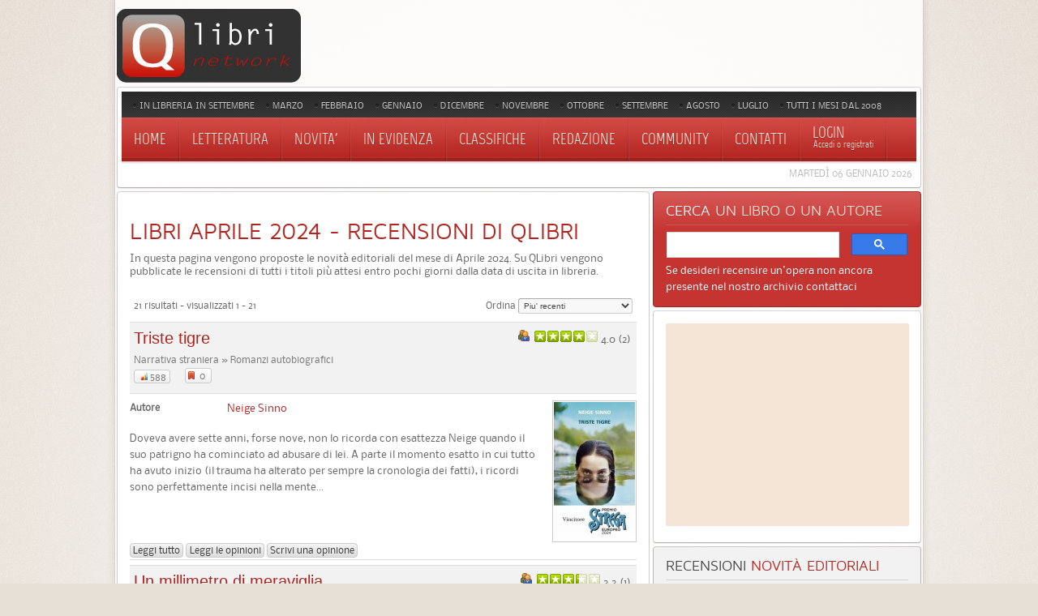

--- FILE ---
content_type: text/html; charset=utf-8
request_url: https://www.qlibri.it/recensioni/tag/mesedipubblicazione/aprile-2024/
body_size: 21132
content:
<!DOCTYPE HTML>
<html lang="it-it" dir="ltr">

<head>

<meta charset="utf-8" />
<meta http-equiv="X-UA-Compatible" content="IE=edge,chrome=1">
  <meta name="description" content="In questa pagina vengono proposte le novità editoriali del mese di Aprile 2024. Su QLibri vengono pubblicate le recensioni di tutti i titoli più attesi entro pochi giorni dalla data di uscita in libreria." />
  <title>Libri Aprile 2024 - Recensioni di QLibri</title>
  <link href="/templates/yoo_revista/favicon.ico" rel="shortcut icon" type="image/x-icon" />
  <style type="text/css">
    <!--
@media only screen and (max-width: 480px) {    #mediastopcheck_fixed { visibility:hidden }}
    -->
  </style>
  <script type="text/javascript" src="/templates/yoo_revista/warp/libraries/jquery/jquery.js"></script>
  <script type="text/javascript" src="https://www.qlibri.it/modules/mod_jtricks_fixed_n_sticky/fixed_n_sticky-1.5.js"></script>
  <script type='text/javascript'>
/*<![CDATA[*/
	var jax_live_site = 'https://www.qlibri.it/index.php';
	var jax_site_type = '1.5';
	var jax_token_var='5e0e10a0ea5c3eff27305b7bd670f6dd';
/*]]>*/
</script><script type="text/javascript" src="https://www.qlibri.it/plugins/system/pc_includes/ajax_1.5.pack.js"></script>
  <meta name="robots" content="index, follow" />
  <script type="text/javascript">
            /* <![CDATA[ */
            var s2AjaxUri = "https://www.qlibri.it/index.php?option=com_jreviews&format=raw&tmpl=component",
                jrLanguage = new Array(),
                jrVars = new Array(),
                datePickerImage = "https://www.qlibri.it/components/com_jreviews/jreviews/views/themes/default/theme_images/calendar.gif",
                jrPublicMenu = 2;
            jrLanguage["cancel"] = "Cancella";
            jrLanguage["submit"] = "Invia";
            jrLanguage["clearDate"] = "Clear";
            jrLanguage["field.select"] = "- Seleziona -";
            jrLanguage["field.select_field"] = "- Seleziona %s -";
            jrLanguage["field.no_results"] = "No results found, try a different spelling.";
            jrLanguage["field.ui_help"] = "Inizia a digitare per i suggerimenti";
            jrLanguage["field.ui_add"] = "Aggiungi ai preferiti";
            jrLanguage["compare.heading"] = "Compara";
            jrLanguage["compare.compare_all"] = "Compara TUTTI";
            jrLanguage["compare.remove_all"] = "Rimuovi TUTTI";
            jrLanguage["compare.select_more"] = "You need to select more than one listing for comparison.";
            jrLanguage["compare.select_max"] = "You selected maximum number of listings for comparison.";
            jrVars["locale"] = "it_IT";
            /* ]]> */
            </script>
  <link rel="stylesheet" type="text/css" href="https://www.qlibri.it/components/com_jreviews/jreviews/views/themes/default/theme_css/theme.css" />
  <link rel="stylesheet" type="text/css" href="https://www.qlibri.it/components/com_jreviews/jreviews/views/themes/default/theme_css/list.css" />
  <link rel="stylesheet" type="text/css" href="https://www.qlibri.it/components/com_jreviews/jreviews/views/themes/default/theme_css/paginator.css" />
  <link rel="stylesheet" type="text/css" href="https://www.qlibri.it/components/com_jreviews/jreviews/views/themes/default/theme_css/jquery_ui_theme/jquery-ui-1.8.17.custom.css" />
  <link rel="stylesheet" type="text/css" href="https://www.qlibri.it/components/com_jreviews/jreviews/views/themes/default/theme_css/custom_styles.css" />
  <script type="text/javascript" src="https://www.qlibri.it/components/com_jreviews/jreviews/views/js/jreviews.js"></script>
  <script type="text/javascript" src="https://www.qlibri.it/components/com_jreviews/jreviews/views/js/jreviews.compare.js"></script>
  <script type="text/javascript" src="https://www.qlibri.it/components/com_jreviews/jreviews/views/js/jquery/jquery-ui-1.8.17.custom.min.js"></script>
  <script type="text/javascript" src="https://www.qlibri.it/components/com_jreviews/jreviews/views/js/jquery/json.min.js"></script>
  <script type="text/javascript" src="https://www.qlibri.it/components/com_jreviews/jreviews/views/js/jquery/jquery.extjasoncookie-0.2.js"></script>
  <script type="text/javascript" src="https://www.qlibri.it/components/com_jreviews/jreviews/views/js/jquery/jquery.scrollable.min.js"></script>
  <script type="text/javascript" src="https://www.qlibri.it/components/com_jreviews/jreviews/views/js/jquery/jquery.tooltip.min.js"></script>
  <script type="text/javascript" src="https://www.qlibri.it/components/com_jreviews/jreviews/views/js/jquery/i18n/jquery.ui.datepicker-it.js"></script>
  <link rel="stylesheet" type="text/css" href="https://www.qlibri.it/components/com_jreviews/jreviews/views/themes/default/theme_css/modules.css" />
  <link rel="stylesheet" type="text/css" href="https://www.qlibri.it/components/com_jreviews/jreviews/views/themes/default/theme_css/custom_styles_modules.css" />

<link rel="apple-touch-icon-precomposed" href="/templates/yoo_revista/apple_touch.png" />
<link rel="stylesheet" href="/templates/yoo_revista/css/base.css" />
<link rel="stylesheet" href="/templates/yoo_revista/css/layout.css" />
<link rel="stylesheet" href="/templates/yoo_revista/css/menus.css" />
<style>body { min-width: 1046px; }
.wrapper { width: 996px; }
#sidebar-a { width: 335px; }
#maininner { width: 661px; }
#menu .dropdown { width: 250px; }
#menu .columns2 { width: 500px; }
#menu .columns3 { width: 750px; }
#menu .columns4 { width: 1000px; }</style>
<link rel="stylesheet" href="/templates/yoo_revista/css/modules.css" />
<link rel="stylesheet" href="/templates/yoo_revista/css/tools.css" />
<link rel="stylesheet" href="/templates/yoo_revista/css/system.css" />
<link rel="stylesheet" href="/templates/yoo_revista/css/extensions.css" />
<link rel="stylesheet" href="/templates/yoo_revista/css/custom.css" />
<link rel="stylesheet" href="/templates/yoo_revista/css/corners.css" />
<link rel="stylesheet" href="/templates/yoo_revista/css/background/noise_beige.css" />
<link rel="stylesheet" href="/templates/yoo_revista/css/font1/nobile.css" />
<link rel="stylesheet" href="/templates/yoo_revista/css/font2/mavenpro.css" />
<link rel="stylesheet" href="/templates/yoo_revista/css/font3/marvel.css" />
<link rel="stylesheet" href="/templates/yoo_revista/styles/red/css/style.css" />
<link rel="stylesheet" href="/templates/yoo_revista/css/print.css" />
<link rel="stylesheet" href="/templates/yoo_revista/fonts/nobile.css" />
<link rel="stylesheet" href="/templates/yoo_revista/fonts/mavenpro.css" />
<link rel="stylesheet" href="/templates/yoo_revista/fonts/marvel.css" />
<script src="/templates/yoo_revista/warp/js/warp.js"></script>
<script src="/templates/yoo_revista/warp/js/accordionmenu.js"></script>
<script src="/templates/yoo_revista/warp/js/dropdownmenu.js"></script>
<script src="/templates/yoo_revista/js/template.js"></script>

<!-- Google tag (gtag.js) -->
<script async src="https://www.googletagmanager.com/gtag/js?id=G-LC7TMZPH0C"></script>
<script>
  window.dataLayer = window.dataLayer || [];
  function gtag(){dataLayer.push(arguments);}
  gtag('js', new Date());

  gtag('config', 'G-LC7TMZPH0C');
</script>
	
<script async src="https://pagead2.googlesyndication.com/pagead/js/adsbygoogle.js?client=ca-pub-4723500622151515"
     crossorigin="anonymous"></script>


</head>

<body id="page" class="page sidebar-a-right sidebar-b-right noblog  wrapper-glass" data-config='{"twitter":0,"plusone":0,"facebook":0}'>

	<div id="page-bg">
		
		<div>
	
						
			<div class="wrapper grid-block">
		
				<header id="header">
		
					<div id="headerbar" class="grid-block">

							
						<a id="logo" href="https://www.qlibri.it"><img alt="logo" src="/images/logo.gif"></a>
												
												
					</div>
					
					<section id="menublock" class="grid-block">
					
						<div id="toolbar" class="grid-block">
			
														<div class="float-left"><div class="module   deepest">

			<ul class="menu menu-line"><li class="level1 item197"><a href="/recensioni/tag/mesedipubblicazione/settembre-2025/" class="level1"><span>In libreria in settembre</span></a></li><li class="level1 item193"><a href="/recensioni/tag/mesedipubblicazione/marzo-2025/" class="level1"><span>Marzo</span></a></li><li class="level1 item195"><a href="/recensioni/tag/mesedipubblicazione/febbraio-2025/" class="level1"><span>Febbraio</span></a></li><li class="level1 item198"><a href="/recensioni/tag/mesedipubblicazione/gennaio-2025/" class="level1"><span>Gennaio</span></a></li><li class="level1 item201"><a href="/uscite-editoriali-dicembre-2024/" class="level1"><span>Dicembre</span></a></li><li class="level1 item188"><a href="/recensioni/tag/mesedipubblicazione/novembre-2024/" class="level1"><span>Novembre</span></a></li><li class="level1 item190"><a href="/recensioni/tag/mesedipubblicazione/ottobre-2024/" class="level1"><span>Ottobre</span></a></li><li class="level1 item71"><a href="/recensioni/tag/mesedipubblicazione/settembre-2024/" class="level1"><span>Settembre</span></a></li><li class="level1 item196"><a href="/recensioni/tag/mesedipubblicazione/agosto-2024/" class="level1"><span>Agosto</span></a></li><li class="level1 item199"><a href="/recensioni/tag/mesedipubblicazione/luglio-2024/" class="level1"><span>Luglio</span></a></li><li class="level1 item186"><a href="/novita-mese-per-mese/" class="level1"><span>Tutti i mesi dal 2008</span></a></li></ul>		
</div></div>
									
														
						</div>
			
						<div id="menubar" class="grid-block">
							
														<nav id="menu"><ul class="menu menu-dropdown"><li class="level1 item1"><a href="https://www.qlibri.it/" class="level1"><span>Home</span></a></li><li class="level1 item2 parent"><a href="/recensioni/letteratura/" class="level1 parent"><span>Letteratura</span></a><div class="dropdown columns1"><div class="dropdown-bg"><div><div class="width100 column"><ul class="level2"><li class="level2 item48 parent"><a href="/recensioni/letteratura-straniera/" class="level2 parent"><span>Narrativa straniera</span></a><ul class="level3"><li class="level3 item77"><a href="/recensioni/romanzi-narrativa-straniera/" class="level3"><span>Romanzi</span></a></li><li class="level3 item78"><a href="/recensioni/gialli-narrativa-straniera/" class="level3"><span>Gialli</span></a></li><li class="level3 item79"><a href="/recensioni/racconti-narrativa-straniera/" class="level3"><span>Racconti</span></a></li><li class="level3 item80"><a href="/recensioni/romanzi-storici-narrativa-straniera/" class="level3"><span>Romanzi storici</span></a></li><li class="level3 item154"><a href="/recensioni/fantasy-narrativa-straniera/" class="level3"><span>Fantasy</span></a></li><li class="level3 item81"><a href="/recensioni/fantascienza-narrativa-straniera/" class="level3"><span>Fantascienza</span></a></li><li class="level3 item82"><a href="/recensioni/narrativa-per-ragazzi-straniera/" class="level3"><span>Libri per ragazzi</span></a></li><li class="level3 item84"><a href="/recensioni/classici-narrativa-straniera/" class="level3"><span>Classici</span></a></li></ul></li><li class="level2 item49 parent"><a href="/recensioni/letteratura-italiana/" class="level2 parent"><span>Narrativa italiana</span></a><ul class="level3"><li class="level3 item85"><a href="/recensioni/romanzi-narrativa-italiana/" class="level3"><span>Romanzi</span></a></li><li class="level3 item86"><a href="/recensioni/gialli-narrativa-italiana/" class="level3"><span>Gialli</span></a></li><li class="level3 item87"><a href="/recensioni/racconti-narrativa-italiana/" class="level3"><span>Racconti</span></a></li><li class="level3 item88"><a href="/recensioni/romanzi-storici-narrativa-italiana/" class="level3"><span>Romanzi storici</span></a></li><li class="level3 item155"><a href="/recensioni/fantasy-narrativa-italiana/" class="level3"><span>Fantasy</span></a></li><li class="level3 item89"><a href="/recensioni/fantascienza-narrativa-italiana/" class="level3"><span>Fantascienza</span></a></li><li class="level3 item90"><a href="/recensioni/libri-ragazzi-narrativa-italiana/" class="level3"><span>Libri per ragazzi</span></a></li><li class="level3 item92"><a href="/recensioni/classici-narrativa-italiana/" class="level3"><span>Classici</span></a></li></ul></li><li class="level2 item50"><a href="/recensioni/saggistica/" class="level2"><span>Saggistica</span></a></li><li class="level2 item51"><a href="/recensioni/poesia/" class="level2"><span>Poesia</span></a></li></ul></div></div></div></div></li><li class="level1 item53 parent"><a class="level1 parent"><span>Novita'</span></a><div class="dropdown columns1"><div class="dropdown-bg"><div><div class="width100 column"><ul class="level2"><li class="level2 item178"><a href="/recensioni/tag/mesedipubblicazione/settembre-2025/" class="level2"><span>In libreria in settembre</span></a></li><li class="level2 item171"><a href="/recensioni/tag/mesedipubblicazione/marzo-2025/" class="level2"><span>In libreria in marzo</span></a></li><li class="level2 item181"><a href="/recensioni/tag/mesedipubblicazione/febbraio-2025/" class="level2"><span>In libreria in febbraio</span></a></li><li class="level2 item192"><a href="/recensioni/tag/mesedipubblicazione/gennaio-2025/" class="level2"><span>In libreria in gennaio</span></a></li><li class="level2 item191"><a href="/uscite-editoriali-dicembre-2024/" class="level2"><span>In libreria in dicembre</span></a></li><li class="level2 item179"><a href="/recensioni/tag/mesedipubblicazione/novembre-2024/" class="level2"><span>In libreria in novembre</span></a></li><li class="level2 item183"><a href="/recensioni/tag/mesedipubblicazione/ottobre-2024/" class="level2"><span>In libreria in ottobre</span></a></li><li class="level2 item163"><a href="/recensioni/tag/mesedipubblicazione/settembre-2024/" class="level2"><span>In libreria in settembre</span></a></li><li class="level2 item180"><a href="/recensioni/tag/mesedipubblicazione/agosto-2024/" class="level2"><span>In libreria in agosto</span></a></li><li class="level2 item57"><a href="/recensioni/tag/mesedipubblicazione/luglio-2024/" class="level2"><span>In libreria in luglio</span></a></li><li class="level2 item177"><a href="/novita-mese-per-mese/" class="level2"><span>Mesi precedenti</span></a></li><li class="level2 item54"><a href="/recensioni/ultime-recensioni/" class="level2"><span>Ultime recensioni</span></a></li><li class="level2 item55"><a href="/recensioni/ultimi-commenti/" class="level2"><span>Ultimi commenti</span></a></li><li class="level2 item56"><a href="/recensioni/ultimi-libri-inseriti/" class="level2"><span>Ultimi libri inseriti</span></a></li></ul></div></div></div></div></li><li class="level1 item187"><a href="/recensioni/in-libreria/" class="level1"><span>In evidenza</span></a></li><li class="level1 item58 parent"><a class="level1 parent"><span>Classifiche</span></a><div class="dropdown columns1"><div class="dropdown-bg"><div><div class="width100 column"><ul class="level2"><li class="level2 item60"><a href="/recensioni/libri-piu-recensiti/" class="level2"><span>Libri più recensiti</span></a></li><li class="level2 item61"><a href="/recensioni/libri-piu-visti/" class="level2"><span>Libri più visti</span></a></li><li class="level2 item62"><a href="/recensioni/reviewers/" class="level2"><span>Utenti più attivi</span></a></li></ul></div></div></div></div></li><li class="level1 item159"><a href="/recensioni/recensioni-redazione/" class="level1"><span>Redazione</span></a></li><li class="level1 item47"><a href="/community/" class="level1"><span>Community</span></a></li><li class="level1 item6"><a href="/contact/contatti/qlibri/" class="level1"><span>Contatti</span></a></li></ul>
<ul class="menu menu-dropdown">
	<li class="level1 parent">
		<span class="level1 parent">
			<span><span class="title">Login </span><span class="subtitle"> Accedi o registrati</span></span>
		</span>
		<div class="dropdown columns1" >
			<div class="dropdown-bg">
				<div>
					<div class="module">

		
	<form class="short style" action="/recensioni" method="post" name="login">
	
				
		<div class="username">
			<input type="text" name="username" size="18" placeholder="Nome utente" />
		</div>
		
		<div class="password">
			<input type="password" name="passwd" size="18" placeholder="Password" />
<button value="Login" name="Submit" type="submit">Login</button>
		</div>
		
				
<a href="/user/register/">Registrati</a>
		<ul class="blank">

						<li>

			</li>
					</ul>
		
			
		<input type="hidden" name="option" value="com_user" />
		<input type="hidden" name="task" value="login" />
		<input type="hidden" name="return" value="L3JlY2Vuc2lvbmkvdGFnL21lc2VkaXB1YmJsaWNhemlvbmUvYXByaWxlLTIwMjQv" />
		<input type="hidden" name="5e0e10a0ea5c3eff27305b7bd670f6dd" value="1" />	</form>
	
	<script>
		jQuery(function($){
			$('form.short input[placeholder]').placeholder();
		});
	</script>
	
</div>
				</div>
			</div>
		</div>
	</li>
</ul>
</nav>
										
														
						</div>
						
												<div id="subbar" class="grid-block">
						
															<time datetime="2026-01-06">Martedì 06 Gennaio 2026</time>
													
														
						</div>
											
					</section>
				
									
				</header>
		
								
								
								<div id="main" class="grid-block">
				
					<div id="maininner" class="grid-box">
					
						
								
												<section id="content" class="grid-block">
            <script type="text/javascript">
            //<![CDATA[
            jQuery(document).ready(function() { jreviews.review.rebuildRanksTable(); });       
            //]]>        
            </script> 
            



        
 
 <div class="jr_pgContainer">

	<!--  BEGIN PAGE HEADER AREA -->
	     

<div class="jr_pgHeader"> 

    
    
	
	
		
	        <h1 class="contentheading">Libri Aprile 2024 - Recensioni di QLibri</h1>
    	
			<div class="jr_pgDescription">
						In questa pagina vengono proposte le novità editoriali del mese di Aprile 2024. Su QLibri vengono pubblicate le recensioni di tutti i titoli più attesi entro pochi giorni dalla data di uscita in libreria.		</div>
			
</div>

<br>

<div class="clr"></div>

<!--  BEGIN LIST SCOPE AREA -->
		                 
<!--  END LIST SCOPE AREA -->

<div class="clr">&nbsp;</div>
     
	
		<!-- PAGINATION BEGINS HERE -->
	<table class="jr_pagination" id="jr_pagination_top" width="100%" cellpadding="0" cellspacing="0">
	 <tr>
	    <td class="jr_pagenav_results">21 risultati - visualizzati 1 - 21</td>
	    	    <td class="jr_pagenav_pages"></td>		
	    	    <td class="jr_pagenav_limitbox">
		    <!--  BEGIN LIST OPTIONS -->    
			<div class="jr_listOptions">
				 
				Ordina&nbsp;<select name="order" size="1"  onchange="window.location=this.value;return false;" ><option value="https://www.qlibri.it/recensioni/tag/mesedipubblicazione/aprile-2024/order:alpha">Titolo</option><option value="https://www.qlibri.it/recensioni/tag/mesedipubblicazione/aprile-2024/order:rdate" selected="selected">Piu&#039; recenti</option><option value="https://www.qlibri.it/recensioni/tag/mesedipubblicazione/aprile-2024/order:rating">I migliori per i lettori</option><option value="https://www.qlibri.it/recensioni/tag/mesedipubblicazione/aprile-2024/order:editor_rating">I migliori per la redazione</option><option value="https://www.qlibri.it/recensioni/tag/mesedipubblicazione/aprile-2024/order:reviews">Con piu&#039; opinioni</option></select>					    </div>
		    <!--  END LIST OPTIONS -->
	    </td>		
	 </tr>
	</table>
	<!-- PAGINATION ENDS HERE -->
			
 		   
		<div id="jr_pgResults">
		<!--  BLOGVIEW  -->
		<div id="gm_listingColumn" class="jr_blogview">
					
						
			<div class="listItem">
			
				<div class="contentInfoContainer">
					<!-- OVERALL RATINGS -->
					<div class="overall_ratings"><div class="overall_user" title="Valutazione Utenti"><span class="rating_label jrIcon jrIconUserReviews">Valutazione Utenti</span><div class="rating_stars"><div class="rating_star_user"><div style="width:80%;">&nbsp;</div></div></div><span class="rating_value">4.0 (<span class="count">2</span>)</span></div></div>							
					<div class="contentTitle"><a href="/narrativa-straniera/romanzi-autobiografici/triste-tigre/"  id="jr_listing26661"  class="jr_listingTitle" >Triste tigre</a>               
						<span class="contentIndicators">
												
																		</span>        
					</div>            

					<div class="contentInfo">
													<!-- BEGIN SHOW LISTING SECTION AND CATEGORY -->
						Narrativa straniera &raquo; Romanzi autobiografici<br />
							<!-- END SHOW LISTING SECTION AND CATEGORY -->
												 
												
												<span class="jrHitsWidget" title="Visto">
							<span class="jrIcon jrIconGraph"></span>
							<span class="jrButtonText">588</span> 
						</span>
						&nbsp;&nbsp;&nbsp;&nbsp;
										
						
													<span class="jrFavoriteWidget" title="N° Favoriti">
								<span class="jrIcon jrIconFavorites"></span>
								<span id="jr_favoriteCount26661">0</span> 
							</span>
												
					    &nbsp;&nbsp;&nbsp;
					      
					    <!-- COMPARE -->
					    			
				    
					    <!-- LISTING MANAGER -->		
					    							
					</div>
					
				</div>
				<div class="contentColumn">
					<div class="clr">&nbsp;</div>

                                            <!-- Thumbnail -->
                        <div class="contentThumbnail">
                            <a href="/narrativa-straniera/romanzi-autobiografici/triste-tigre/" ><img src="https://www.qlibri.it/images/stories/jreviews/tn/tn_26661_list_triste-tigre-1730597652.jpg"  border="0"  alt="Triste tigre"  title="Triste tigre"  id="thumb26661"  style="width: 100px; height: 166px"  /></a>                
                        </div>                
                    
				</div>
				
				<div class="contentManagement">

				</div>				
				
				<!-- CUSTOM FIELDS -->
				<div class="jr_customFields"><div class="fieldGroup letteratura-straniera4"><h3 class="fieldGroupTitle">Letteratura straniera</h3><div class="fieldRow jr_autorestr"><div class="fieldLabel">Autore</div><div class="fieldValue "><a href="https://www.qlibri.it/recensioni/tag/autorestr/Neige+Sinno">Neige Sinno</a></div></div></div></div>			   
			   <!-- BEGIN INTROTEXT --> 
			     
			   <div class="contentIntrotext">
					Doveva avere sette anni, forse nove, non lo ricorda con esattezza Neige quando il suo patrigno ha cominciato ad abusare di lei. A parte il momento esatto in cui tutto ha avuto inizio (il trauma ha alterato per sempre la cronologia dei fatti), i ricordi sono perfettamente incisi nella mente...			   </div>
				                                   
			   <!-- END INTROTEXT -->
					
			    <!-- BEGIN CONTENT ACTIONS ZONE -->
									<div class="contentActions">
											<a href="/narrativa-straniera/romanzi-autobiografici/triste-tigre/"  class="jr_readon jrButton"  rel="nofollow" >Leggi tutto</a>					
																<a href="/narrativa-straniera/romanzi-autobiografici/triste-tigre/#jr_reviewUserSummaryMainTitle"  class="jr_rateit jrButton"  rel="nofollow" >Leggi le opinioni</a>					
						
											<a href="/narrativa-straniera/romanzi-autobiografici/triste-tigre/#jr_reviewUserSummaryMainTitle"  class="jr_rateit jrButton"  rel="nofollow" >Scrivi una opinione</a>					
										</div>
								<!-- END CONTENT ACTIONS ZONE -->				

			</div>
			<div class="clr">&nbsp;</div>
					
						
			<div class="listItem">
			
				<div class="contentInfoContainer">
					<!-- OVERALL RATINGS -->
					<div class="overall_ratings"><div class="overall_user" title="Valutazione Utenti"><span class="rating_label jrIcon jrIconUserReviews">Valutazione Utenti</span><div class="rating_stars"><div class="rating_star_user"><div style="width:65%;">&nbsp;</div></div></div><span class="rating_value">3.3 (<span class="count">1</span>)</span></div></div>							
					<div class="contentTitle"><a href="/narrativa-italiana/romanzi/un-millimetro-di-meraviglia/"  id="jr_listing26650"  class="jr_listingTitle" >Un millimetro di meraviglia</a>               
						<span class="contentIndicators">
												
																		</span>        
					</div>            

					<div class="contentInfo">
													<!-- BEGIN SHOW LISTING SECTION AND CATEGORY -->
						Narrativa italiana &raquo; Romanzi<br />
							<!-- END SHOW LISTING SECTION AND CATEGORY -->
												 
												
												<span class="jrHitsWidget" title="Visto">
							<span class="jrIcon jrIconGraph"></span>
							<span class="jrButtonText">944</span> 
						</span>
						&nbsp;&nbsp;&nbsp;&nbsp;
										
						
													<span class="jrFavoriteWidget" title="N° Favoriti">
								<span class="jrIcon jrIconFavorites"></span>
								<span id="jr_favoriteCount26650">0</span> 
							</span>
												
					    &nbsp;&nbsp;&nbsp;
					      
					    <!-- COMPARE -->
					    			
				    
					    <!-- LISTING MANAGER -->		
					    							
					</div>
					
				</div>
				<div class="contentColumn">
					<div class="clr">&nbsp;</div>

                                            <!-- Thumbnail -->
                        <div class="contentThumbnail">
                            <a href="/narrativa-italiana/romanzi/un-millimetro-di-meraviglia/" ><img src="https://www.qlibri.it/images/stories/jreviews/tn/tn_26650_list__un-millimetro-1717165842.jpg"  border="0"  alt="Un millimetro di meraviglia"  title="Un millimetro di meraviglia"  id="thumb26650"  style="width: 100px; height: 140px"  /></a>                
                        </div>                
                    
				</div>
				
				<div class="contentManagement">

				</div>				
				
				<!-- CUSTOM FIELDS -->
				<div class="jr_customFields"><div class="fieldGroup letteratura-italiana1"><h3 class="fieldGroupTitle">Letteratura italiana</h3><div class="fieldRow jr_autoreita"><div class="fieldLabel">Autore</div><div class="fieldValue "><a href="https://www.qlibri.it/recensioni/tag/autoreita/Manuel+Bova">Manuel Bova</a></div></div></div></div>			   
			   <!-- BEGIN INTROTEXT --> 
			     
			   <div class="contentIntrotext">
					Il ristorante del loro primo appuntamento, Rossano con i capelli tagliati di fresco e la barba incolta: a Nina sembra una serata perfetta. È convinta che finalmente le chiederà di sposarlo, e per l’occasione indossa il suo adorato vestito rosso. Tutto sembra come dovrebbe essere, fino a quando Ross pronuncia...			   </div>
				                                   
			   <!-- END INTROTEXT -->
					
			    <!-- BEGIN CONTENT ACTIONS ZONE -->
									<div class="contentActions">
											<a href="/narrativa-italiana/romanzi/un-millimetro-di-meraviglia/"  class="jr_readon jrButton"  rel="nofollow" >Leggi tutto</a>					
																<a href="/narrativa-italiana/romanzi/un-millimetro-di-meraviglia/#jr_reviewUserSummaryMainTitle"  class="jr_rateit jrButton"  rel="nofollow" >Leggi le opinioni</a>					
						
											<a href="/narrativa-italiana/romanzi/un-millimetro-di-meraviglia/#jr_reviewUserSummaryMainTitle"  class="jr_rateit jrButton"  rel="nofollow" >Scrivi una opinione</a>					
										</div>
								<!-- END CONTENT ACTIONS ZONE -->				

			</div>
			<div class="clr">&nbsp;</div>
					
						
			<div class="listItem">
			
				<div class="contentInfoContainer">
					<!-- OVERALL RATINGS -->
					<div class="overall_ratings"><div class="overall_user" title="Valutazione Utenti"><span class="rating_label jrIcon jrIconUserReviews">Valutazione Utenti</span><div class="rating_stars"><div class="rating_star_user"><div style="width:85%;">&nbsp;</div></div></div><span class="rating_value">4.3 (<span class="count">1</span>)</span></div></div>							
					<div class="contentTitle"><a href="/narrativa-straniera/romanzi-autobiografici/il-mio-sottomarino-giallo/"  id="jr_listing26647"  class="jr_listingTitle" >Il mio sottomarino giallo</a>               
						<span class="contentIndicators">
												
																		</span>        
					</div>            

					<div class="contentInfo">
													<!-- BEGIN SHOW LISTING SECTION AND CATEGORY -->
						Narrativa straniera &raquo; Romanzi autobiografici<br />
							<!-- END SHOW LISTING SECTION AND CATEGORY -->
												 
												
												<span class="jrHitsWidget" title="Visto">
							<span class="jrIcon jrIconGraph"></span>
							<span class="jrButtonText">949</span> 
						</span>
						&nbsp;&nbsp;&nbsp;&nbsp;
										
						
													<span class="jrFavoriteWidget" title="N° Favoriti">
								<span class="jrIcon jrIconFavorites"></span>
								<span id="jr_favoriteCount26647">0</span> 
							</span>
												
					    &nbsp;&nbsp;&nbsp;
					      
					    <!-- COMPARE -->
					    			
				    
					    <!-- LISTING MANAGER -->		
					    							
					</div>
					
				</div>
				<div class="contentColumn">
					<div class="clr">&nbsp;</div>

                                            <!-- Thumbnail -->
                        <div class="contentThumbnail">
                            <a href="/narrativa-straniera/romanzi-autobiografici/il-mio-sottomarino-giallo/" ><img src="https://www.qlibri.it/images/stories/jreviews/tn/tn_26647_list_il-mio-sottomarino-1717166369.jpg"  border="0"  alt="Il mio sottomarino giallo"  title="Il mio sottomarino giallo"  id="thumb26647"  style="width: 100px; height: 200px"  /></a>                
                        </div>                
                    
				</div>
				
				<div class="contentManagement">

				</div>				
				
				<!-- CUSTOM FIELDS -->
				<div class="jr_customFields"><div class="fieldGroup letteratura-straniera4"><h3 class="fieldGroupTitle">Letteratura straniera</h3><div class="fieldRow jr_autorestr"><div class="fieldLabel">Autore</div><div class="fieldValue "><a href="https://www.qlibri.it/recensioni/tag/autorestr/Jon+Kalman+Stefansson+">Jon Kalman Stefansson </a></div></div></div></div>			   
			   <!-- BEGIN INTROTEXT --> 
			     
			   <div class="contentIntrotext">
					È estate in un parco di Londra, quando a uno scrittore islandese di passaggio sembra di vedere nientemeno che Paul McCartney, seduto sotto un albero. Deve avvicinarlo, ma cosa dirgli? Come riordinare il groviglio di una vita che ai Beatles si è aggrappata nei momenti più difficili? Forse la storia...			   </div>
				                                   
			   <!-- END INTROTEXT -->
					
			    <!-- BEGIN CONTENT ACTIONS ZONE -->
									<div class="contentActions">
											<a href="/narrativa-straniera/romanzi-autobiografici/il-mio-sottomarino-giallo/"  class="jr_readon jrButton"  rel="nofollow" >Leggi tutto</a>					
																<a href="/narrativa-straniera/romanzi-autobiografici/il-mio-sottomarino-giallo/#jr_reviewUserSummaryMainTitle"  class="jr_rateit jrButton"  rel="nofollow" >Leggi le opinioni</a>					
						
											<a href="/narrativa-straniera/romanzi-autobiografici/il-mio-sottomarino-giallo/#jr_reviewUserSummaryMainTitle"  class="jr_rateit jrButton"  rel="nofollow" >Scrivi una opinione</a>					
										</div>
								<!-- END CONTENT ACTIONS ZONE -->				

			</div>
			<div class="clr">&nbsp;</div>
					
						
			<div class="listItem">
			
				<div class="contentInfoContainer">
					<!-- OVERALL RATINGS -->
					<div class="overall_ratings"><div class="overall_user" title="Valutazione Utenti"><span class="rating_label jrIcon jrIconUserReviews">Valutazione Utenti</span><div class="rating_stars"><div class="rating_star_user"><div style="width:85%;">&nbsp;</div></div></div><span class="rating_value">4.3 (<span class="count">1</span>)</span></div></div>							
					<div class="contentTitle"><a href="/narrativa-italiana/gialli,-thriller,-horror/mala.-roma-criminale/"  id="jr_listing26624"  class="jr_listingTitle" >Mala. Roma criminale</a>               
						<span class="contentIndicators">
												
																		</span>        
					</div>            

					<div class="contentInfo">
													<!-- BEGIN SHOW LISTING SECTION AND CATEGORY -->
						Narrativa italiana &raquo; Gialli, Thriller, Horror<br />
							<!-- END SHOW LISTING SECTION AND CATEGORY -->
												 
												
												<span class="jrHitsWidget" title="Visto">
							<span class="jrIcon jrIconGraph"></span>
							<span class="jrButtonText">1403</span> 
						</span>
						&nbsp;&nbsp;&nbsp;&nbsp;
										
						
													<span class="jrFavoriteWidget" title="N° Favoriti">
								<span class="jrIcon jrIconFavorites"></span>
								<span id="jr_favoriteCount26624">0</span> 
							</span>
												
					    &nbsp;&nbsp;&nbsp;
					      
					    <!-- COMPARE -->
					    			
				    
					    <!-- LISTING MANAGER -->		
					    							
					</div>
					
				</div>
				<div class="contentColumn">
					<div class="clr">&nbsp;</div>

                                            <!-- Thumbnail -->
                        <div class="contentThumbnail">
                            <a href="/narrativa-italiana/gialli,-thriller,-horror/mala.-roma-criminale/" ><img src="https://www.qlibri.it/images/stories/jreviews/tn/tn_26624_list__mala-1715610817.jpg"  border="0"  alt="Mala. Roma criminale"  title="Mala. Roma criminale"  id="thumb26624"  style="width: 100px; height: 159px"  /></a>                
                        </div>                
                    
				</div>
				
				<div class="contentManagement">

				</div>				
				
				<!-- CUSTOM FIELDS -->
				<div class="jr_customFields"><div class="fieldGroup letteratura-italiana1"><h3 class="fieldGroupTitle">Letteratura italiana</h3><div class="fieldRow jr_autoreita"><div class="fieldLabel">Autore</div><div class="fieldValue "><a href="https://www.qlibri.it/recensioni/tag/autoreita/Francesca+Fagnani">Francesca Fagnani</a></div></div></div></div>			   
			   <!-- BEGIN INTROTEXT --> 
			     
			   <div class="contentIntrotext">
					La pace è finita e ora le gang sono in guerra. Sotto il manto della grande bellezza, nel sottosuolo perso e dannato di Roma scorre un fiume di violenza. Sequestri, pestaggi, torture e omicidi si susseguono. Lo scontro infuria, invisibile agli occhi dei più. È così da quando, il 7...			   </div>
				                                   
			   <!-- END INTROTEXT -->
					
			    <!-- BEGIN CONTENT ACTIONS ZONE -->
									<div class="contentActions">
											<a href="/narrativa-italiana/gialli,-thriller,-horror/mala.-roma-criminale/"  class="jr_readon jrButton"  rel="nofollow" >Leggi tutto</a>					
																<a href="/narrativa-italiana/gialli,-thriller,-horror/mala.-roma-criminale/#jr_reviewUserSummaryMainTitle"  class="jr_rateit jrButton"  rel="nofollow" >Leggi le opinioni</a>					
						
											<a href="/narrativa-italiana/gialli,-thriller,-horror/mala.-roma-criminale/#jr_reviewUserSummaryMainTitle"  class="jr_rateit jrButton"  rel="nofollow" >Scrivi una opinione</a>					
										</div>
								<!-- END CONTENT ACTIONS ZONE -->				

			</div>
			<div class="clr">&nbsp;</div>
					
						
			<div class="listItem">
			
				<div class="contentInfoContainer">
					<!-- OVERALL RATINGS -->
					<div class="overall_ratings"><div class="overall_user" title="Valutazione Utenti"><span class="rating_label jrIcon jrIconUserReviews">Valutazione Utenti</span><div class="rating_stars"><div class="rating_star_user"><div style="width:70%;">&nbsp;</div></div></div><span class="rating_value">3.5 (<span class="count">2</span>)</span></div></div>							
					<div class="contentTitle"><a href="/narrativa-straniera/romanzi/t/"  id="jr_listing26622"  class="jr_listingTitle" >T</a>               
						<span class="contentIndicators">
												
																		</span>        
					</div>            

					<div class="contentInfo">
													<!-- BEGIN SHOW LISTING SECTION AND CATEGORY -->
						Narrativa straniera &raquo; Romanzi<br />
							<!-- END SHOW LISTING SECTION AND CATEGORY -->
												 
												
												<span class="jrHitsWidget" title="Visto">
							<span class="jrIcon jrIconGraph"></span>
							<span class="jrButtonText">1019</span> 
						</span>
						&nbsp;&nbsp;&nbsp;&nbsp;
										
						
													<span class="jrFavoriteWidget" title="N° Favoriti">
								<span class="jrIcon jrIconFavorites"></span>
								<span id="jr_favoriteCount26622">0</span> 
							</span>
												
					    &nbsp;&nbsp;&nbsp;
					      
					    <!-- COMPARE -->
					    			
				    
					    <!-- LISTING MANAGER -->		
					    							
					</div>
					
				</div>
				<div class="contentColumn">
					<div class="clr">&nbsp;</div>

                                            <!-- Thumbnail -->
                        <div class="contentThumbnail">
                            <a href="/narrativa-straniera/romanzi/t/" ><img src="https://www.qlibri.it/images/stories/jreviews/tn/tn_26622_list_t-1715700590.jpg"  border="0"  alt="T"  title="T"  id="thumb26622"  style="width: 100px; height: 158px"  /></a>                
                        </div>                
                    
				</div>
				
				<div class="contentManagement">

				</div>				
				
				<!-- CUSTOM FIELDS -->
				<div class="jr_customFields"><div class="fieldGroup letteratura-straniera4"><h3 class="fieldGroupTitle">Letteratura straniera</h3><div class="fieldRow jr_autorestr"><div class="fieldLabel">Autore</div><div class="fieldValue "><a href="https://www.qlibri.it/recensioni/tag/autorestr/Chetna+Maroo">Chetna Maroo</a></div></div></div></div>			   
			   <!-- BEGIN INTROTEXT --> 
			     
			   <div class="contentIntrotext">
					Ha solo undici anni, Gopi, quando muore la madre. Per zia Ranjan lei e le due sorelle maggiori non sono che «selvagge». Così ha detto al padre di Gopi: sottintendendo che non rispettano le regole della comunità indiana a cui appartengono. E aggiungendo che per dargli una mano è pronta...			   </div>
				                                   
			   <!-- END INTROTEXT -->
					
			    <!-- BEGIN CONTENT ACTIONS ZONE -->
									<div class="contentActions">
											<a href="/narrativa-straniera/romanzi/t/"  class="jr_readon jrButton"  rel="nofollow" >Leggi tutto</a>					
																<a href="/narrativa-straniera/romanzi/t/#jr_reviewUserSummaryMainTitle"  class="jr_rateit jrButton"  rel="nofollow" >Leggi le opinioni</a>					
						
											<a href="/narrativa-straniera/romanzi/t/#jr_reviewUserSummaryMainTitle"  class="jr_rateit jrButton"  rel="nofollow" >Scrivi una opinione</a>					
										</div>
								<!-- END CONTENT ACTIONS ZONE -->				

			</div>
			<div class="clr">&nbsp;</div>
					
						
			<div class="listItem">
			
				<div class="contentInfoContainer">
					<!-- OVERALL RATINGS -->
					<div class="overall_ratings"><div class="overall_user" title="Valutazione Utenti"><span class="rating_label jrIcon jrIconUserReviews">Valutazione Utenti</span><div class="rating_stars"><div class="rating_star_user"><div style="width:0%;">&nbsp;</div></div></div><span class="rating_value">0.0 (<span class="count">0</span>)</span></div></div>							
					<div class="contentTitle"><a href="/narrativa-straniera/romanzi/la-città-assediata/"  id="jr_listing26601"  class="jr_listingTitle" >La città assediata</a>               
						<span class="contentIndicators">
												
																		</span>        
					</div>            

					<div class="contentInfo">
													<!-- BEGIN SHOW LISTING SECTION AND CATEGORY -->
						Narrativa straniera &raquo; Romanzi<br />
							<!-- END SHOW LISTING SECTION AND CATEGORY -->
												 
												
												<span class="jrHitsWidget" title="Visto">
							<span class="jrIcon jrIconGraph"></span>
							<span class="jrButtonText">725</span> 
						</span>
						&nbsp;&nbsp;&nbsp;&nbsp;
										
						
													<span class="jrFavoriteWidget" title="N° Favoriti">
								<span class="jrIcon jrIconFavorites"></span>
								<span id="jr_favoriteCount26601">0</span> 
							</span>
												
					    &nbsp;&nbsp;&nbsp;
					      
					    <!-- COMPARE -->
					    			
				    
					    <!-- LISTING MANAGER -->		
					    							
					</div>
					
				</div>
				<div class="contentColumn">
					<div class="clr">&nbsp;</div>

                                            <!-- Thumbnail -->
                        <div class="contentThumbnail">
                            <a href="/narrativa-straniera/romanzi/la-città-assediata/" ><img src="https://www.qlibri.it/images/stories/jreviews/tn/tn_26601_list__citta-assediata-1714468258.jpg"  border="0"  alt="La città assediata"  title="La città assediata"  id="thumb26601"  style="width: 100px; height: 156px"  /></a>                
                        </div>                
                    
				</div>
				
				<div class="contentManagement">

				</div>				
				
				<!-- CUSTOM FIELDS -->
				<div class="jr_customFields"><div class="fieldGroup letteratura-straniera4"><h3 class="fieldGroupTitle">Letteratura straniera</h3><div class="fieldRow jr_autorestr"><div class="fieldLabel">Autore</div><div class="fieldValue "><a href="https://www.qlibri.it/recensioni/tag/autorestr/Clarice+Lispector">Clarice Lispector</a></div></div></div></div>			   
			   <!-- BEGIN INTROTEXT --> 
			     
			   <div class="contentIntrotext">
					Qui, ancora una volta, la protagonista è una donna, una ragazza di nome Lucrécia, che si lascia vivere, in una sorta di incantata ottusità, e deve riuscire a dare una forma al mondo che la circonda - per potersene appropriare. Un mondo frantumato, al pari di quello dell'autrice stessa, dove...			   </div>
				                                   
			   <!-- END INTROTEXT -->
					
			    <!-- BEGIN CONTENT ACTIONS ZONE -->
									<div class="contentActions">
											<a href="/narrativa-straniera/romanzi/la-città-assediata/"  class="jr_readon jrButton"  rel="nofollow" >Leggi tutto</a>					
																<a href="/narrativa-straniera/romanzi/la-città-assediata/#jr_reviewUserSummaryMainTitle"  class="jr_rateit jrButton"  rel="nofollow" >Leggi le opinioni</a>					
						
											<a href="/narrativa-straniera/romanzi/la-città-assediata/#jr_reviewUserSummaryMainTitle"  class="jr_rateit jrButton"  rel="nofollow" >Scrivi una opinione</a>					
										</div>
								<!-- END CONTENT ACTIONS ZONE -->				

			</div>
			<div class="clr">&nbsp;</div>
					
						
			<div class="listItem">
			
				<div class="contentInfoContainer">
					<!-- OVERALL RATINGS -->
					<div class="overall_ratings"><div class="overall_user" title="Valutazione Utenti"><span class="rating_label jrIcon jrIconUserReviews">Valutazione Utenti</span><div class="rating_stars"><div class="rating_star_user"><div style="width:0%;">&nbsp;</div></div></div><span class="rating_value">0.0 (<span class="count">0</span>)</span></div></div>							
					<div class="contentTitle"><a href="/narrativa-italiana/gialli,-thriller,-horror/per-un'ora-d'amore/"  id="jr_listing26596"  class="jr_listingTitle" >Per un'ora d'amore</a>               
						<span class="contentIndicators">
												
																		</span>        
					</div>            

					<div class="contentInfo">
													<!-- BEGIN SHOW LISTING SECTION AND CATEGORY -->
						Narrativa italiana &raquo; Gialli, Thriller, Horror<br />
							<!-- END SHOW LISTING SECTION AND CATEGORY -->
												 
												
												<span class="jrHitsWidget" title="Visto">
							<span class="jrIcon jrIconGraph"></span>
							<span class="jrButtonText">2192</span> 
						</span>
						&nbsp;&nbsp;&nbsp;&nbsp;
										
						
													<span class="jrFavoriteWidget" title="N° Favoriti">
								<span class="jrIcon jrIconFavorites"></span>
								<span id="jr_favoriteCount26596">0</span> 
							</span>
												
					    &nbsp;&nbsp;&nbsp;
					      
					    <!-- COMPARE -->
					    			
				    
					    <!-- LISTING MANAGER -->		
					    							
					</div>
					
				</div>
				<div class="contentColumn">
					<div class="clr">&nbsp;</div>

                                            <!-- Thumbnail -->
                        <div class="contentThumbnail">
                            <a href="/narrativa-italiana/gialli,-thriller,-horror/per-un'ora-d'amore/" ><img src="https://www.qlibri.it/images/stories/jreviews/tn/tn_26596_list__per-ora-1714405699.jpg"  border="0"  alt="Per un&#039;ora d&#039;amore"  title="Per un&#039;ora d&#039;amore"  id="thumb26596"  style="width: 100px; height: 152px"  /></a>                
                        </div>                
                    
				</div>
				
				<div class="contentManagement">

				</div>				
				
				<!-- CUSTOM FIELDS -->
				<div class="jr_customFields"><div class="fieldGroup letteratura-italiana1"><h3 class="fieldGroupTitle">Letteratura italiana</h3><div class="fieldRow jr_autoreita"><div class="fieldLabel">Autore</div><div class="fieldValue "><a href="https://www.qlibri.it/recensioni/tag/autoreita/Piergiorgio+Pulixi">Piergiorgio Pulixi</a></div></div></div></div>			   
			   <!-- BEGIN INTROTEXT --> 
			     
			   <div class="contentIntrotext">
					Il legame tra un padre e una figlia è qualcosa di sacro che niente e nessuno dovrebbe spezzare. Maria Donata aveva promesso al suo, Italo, che, per quanto fosse andata lontano da casa, avrebbe sempre trovato un modo di ritornare. Quando però viene uccisa, con indosso un abito da sposa...			   </div>
				                                   
			   <!-- END INTROTEXT -->
					
			    <!-- BEGIN CONTENT ACTIONS ZONE -->
									<div class="contentActions">
											<a href="/narrativa-italiana/gialli,-thriller,-horror/per-un'ora-d'amore/"  class="jr_readon jrButton"  rel="nofollow" >Leggi tutto</a>					
																<a href="/narrativa-italiana/gialli,-thriller,-horror/per-un'ora-d'amore/#jr_reviewUserSummaryMainTitle"  class="jr_rateit jrButton"  rel="nofollow" >Leggi le opinioni</a>					
						
											<a href="/narrativa-italiana/gialli,-thriller,-horror/per-un'ora-d'amore/#jr_reviewUserSummaryMainTitle"  class="jr_rateit jrButton"  rel="nofollow" >Scrivi una opinione</a>					
										</div>
								<!-- END CONTENT ACTIONS ZONE -->				

			</div>
			<div class="clr">&nbsp;</div>
					
						
			<div class="listItem">
			
				<div class="contentInfoContainer">
					<!-- OVERALL RATINGS -->
					<div class="overall_ratings"><div class="overall_user" title="Valutazione Utenti"><span class="rating_label jrIcon jrIconUserReviews">Valutazione Utenti</span><div class="rating_stars"><div class="rating_star_user"><div style="width:0%;">&nbsp;</div></div></div><span class="rating_value">0.0 (<span class="count">0</span>)</span></div></div>							
					<div class="contentTitle"><a href="/narrativa-straniera/romanzi/l'ultimo-dono/"  id="jr_listing26593"  class="jr_listingTitle" >L'ultimo dono</a>               
						<span class="contentIndicators">
												
																		</span>        
					</div>            

					<div class="contentInfo">
													<!-- BEGIN SHOW LISTING SECTION AND CATEGORY -->
						Narrativa straniera &raquo; Romanzi<br />
							<!-- END SHOW LISTING SECTION AND CATEGORY -->
												 
												
												<span class="jrHitsWidget" title="Visto">
							<span class="jrIcon jrIconGraph"></span>
							<span class="jrButtonText">1908</span> 
						</span>
						&nbsp;&nbsp;&nbsp;&nbsp;
										
						
													<span class="jrFavoriteWidget" title="N° Favoriti">
								<span class="jrIcon jrIconFavorites"></span>
								<span id="jr_favoriteCount26593">0</span> 
							</span>
												
					    &nbsp;&nbsp;&nbsp;
					      
					    <!-- COMPARE -->
					    			
				    
					    <!-- LISTING MANAGER -->		
					    							
					</div>
					
				</div>
				<div class="contentColumn">
					<div class="clr">&nbsp;</div>

                                            <!-- Thumbnail -->
                        <div class="contentThumbnail">
                            <a href="/narrativa-straniera/romanzi/l'ultimo-dono/" ><img src="https://www.qlibri.it/images/stories/jreviews/tn/tn_26593_list__ultimo-dono-1714387460.jpg"  border="0"  alt="L&#039;ultimo dono"  title="L&#039;ultimo dono"  id="thumb26593"  style="width: 100px; height: 142px"  /></a>                
                        </div>                
                    
				</div>
				
				<div class="contentManagement">

				</div>				
				
				<!-- CUSTOM FIELDS -->
				<div class="jr_customFields"><div class="fieldGroup letteratura-straniera4"><h3 class="fieldGroupTitle">Letteratura straniera</h3><div class="fieldRow jr_autorestr"><div class="fieldLabel">Autore</div><div class="fieldValue "><a href="https://www.qlibri.it/recensioni/tag/autorestr/Abdulrazak+Gurnah">Abdulrazak Gurnah</a></div></div></div></div>			   
			   <!-- BEGIN INTROTEXT --> 
			     
			   <div class="contentIntrotext">
					Abbas non ha mai raccontato a nessuno del suo passato: di quanto accaduto prima di imbarcarsi in Africa come marinaio d’alto mare, prima di incontrare la sua futura moglie Maryam a Exeter, prima di iniziare con lei una vita tranquilla assieme ai loro figli, Jamal e Hanna. Ora, all’età di...			   </div>
				                                   
			   <!-- END INTROTEXT -->
					
			    <!-- BEGIN CONTENT ACTIONS ZONE -->
									<div class="contentActions">
											<a href="/narrativa-straniera/romanzi/l'ultimo-dono/"  class="jr_readon jrButton"  rel="nofollow" >Leggi tutto</a>					
																<a href="/narrativa-straniera/romanzi/l'ultimo-dono/#jr_reviewUserSummaryMainTitle"  class="jr_rateit jrButton"  rel="nofollow" >Leggi le opinioni</a>					
						
											<a href="/narrativa-straniera/romanzi/l'ultimo-dono/#jr_reviewUserSummaryMainTitle"  class="jr_rateit jrButton"  rel="nofollow" >Scrivi una opinione</a>					
										</div>
								<!-- END CONTENT ACTIONS ZONE -->				

			</div>
			<div class="clr">&nbsp;</div>
					
						
			<div class="listItem">
			
				<div class="contentInfoContainer">
					<!-- OVERALL RATINGS -->
					<div class="overall_ratings"><div class="overall_user" title="Valutazione Utenti"><span class="rating_label jrIcon jrIconUserReviews">Valutazione Utenti</span><div class="rating_stars"><div class="rating_star_user"><div style="width:60%;">&nbsp;</div></div></div><span class="rating_value">3.0 (<span class="count">1</span>)</span></div></div>							
					<div class="contentTitle"><a href="/narrativa-straniera/romanzi/una-primavera-troppo-lunga/"  id="jr_listing26592"  class="jr_listingTitle" >Una primavera troppo lunga</a>               
						<span class="contentIndicators">
												
																		</span>        
					</div>            

					<div class="contentInfo">
													<!-- BEGIN SHOW LISTING SECTION AND CATEGORY -->
						Narrativa straniera &raquo; Romanzi<br />
							<!-- END SHOW LISTING SECTION AND CATEGORY -->
												 
												
												<span class="jrHitsWidget" title="Visto">
							<span class="jrIcon jrIconGraph"></span>
							<span class="jrButtonText">974</span> 
						</span>
						&nbsp;&nbsp;&nbsp;&nbsp;
										
						
													<span class="jrFavoriteWidget" title="N° Favoriti">
								<span class="jrIcon jrIconFavorites"></span>
								<span id="jr_favoriteCount26592">0</span> 
							</span>
												
					    &nbsp;&nbsp;&nbsp;
					      
					    <!-- COMPARE -->
					    			
				    
					    <!-- LISTING MANAGER -->		
					    							
					</div>
					
				</div>
				<div class="contentColumn">
					<div class="clr">&nbsp;</div>

                                            <!-- Thumbnail -->
                        <div class="contentThumbnail">
                            <a href="/narrativa-straniera/romanzi/una-primavera-troppo-lunga/" ><img src="https://www.qlibri.it/images/stories/jreviews/tn/tn_26592_list__una-primavera-1714387280.jpg"  border="0"  alt="Una primavera troppo lunga"  title="Una primavera troppo lunga"  id="thumb26592"  style="width: 100px; height: 156px"  /></a>                
                        </div>                
                    
				</div>
				
				<div class="contentManagement">

				</div>				
				
				<!-- CUSTOM FIELDS -->
				<div class="jr_customFields"><div class="fieldGroup letteratura-straniera4"><h3 class="fieldGroupTitle">Letteratura straniera</h3><div class="fieldRow jr_autorestr"><div class="fieldLabel">Autore</div><div class="fieldValue "><a href="https://www.qlibri.it/recensioni/tag/autorestr/Yukio+Mishima">Yukio Mishima</a></div></div></div></div>			   
			   <!-- BEGIN INTROTEXT --> 
			     
			   <div class="contentIntrotext">
					Primavera: la stagione degli amori che preludono alla nascita della coppia… La primavera di Ikuo e Momoko, però, durerà più del previsto e più di quanto avrebbero desiderato. Il loro rapporto sarà messo alla prova da contrattempi e incidenti di ogni genere. Quasi sconosciuto all’estero, in Giappone "Una primavera troppo...			   </div>
				                                   
			   <!-- END INTROTEXT -->
					
			    <!-- BEGIN CONTENT ACTIONS ZONE -->
									<div class="contentActions">
											<a href="/narrativa-straniera/romanzi/una-primavera-troppo-lunga/"  class="jr_readon jrButton"  rel="nofollow" >Leggi tutto</a>					
																<a href="/narrativa-straniera/romanzi/una-primavera-troppo-lunga/#jr_reviewUserSummaryMainTitle"  class="jr_rateit jrButton"  rel="nofollow" >Leggi le opinioni</a>					
						
											<a href="/narrativa-straniera/romanzi/una-primavera-troppo-lunga/#jr_reviewUserSummaryMainTitle"  class="jr_rateit jrButton"  rel="nofollow" >Scrivi una opinione</a>					
										</div>
								<!-- END CONTENT ACTIONS ZONE -->				

			</div>
			<div class="clr">&nbsp;</div>
					
						
			<div class="listItem">
			
				<div class="contentInfoContainer">
					<!-- OVERALL RATINGS -->
					<div class="overall_ratings"><div class="overall_user" title="Valutazione Utenti"><span class="rating_label jrIcon jrIconUserReviews">Valutazione Utenti</span><div class="rating_stars"><div class="rating_star_user"><div style="width:0%;">&nbsp;</div></div></div><span class="rating_value">0.0 (<span class="count">0</span>)</span></div></div>							
					<div class="contentTitle"><a href="/narrativa-straniera/romanzi-autobiografici/coltello.-meditazioni-dopo-un-tentato-assassinio/"  id="jr_listing26587"  class="jr_listingTitle" >Coltello. Meditazioni dopo un tentato assassinio</a>               
						<span class="contentIndicators">
												
																		</span>        
					</div>            

					<div class="contentInfo">
													<!-- BEGIN SHOW LISTING SECTION AND CATEGORY -->
						Narrativa straniera &raquo; Romanzi autobiografici<br />
							<!-- END SHOW LISTING SECTION AND CATEGORY -->
												 
												
												<span class="jrHitsWidget" title="Visto">
							<span class="jrIcon jrIconGraph"></span>
							<span class="jrButtonText">533</span> 
						</span>
						&nbsp;&nbsp;&nbsp;&nbsp;
										
						
													<span class="jrFavoriteWidget" title="N° Favoriti">
								<span class="jrIcon jrIconFavorites"></span>
								<span id="jr_favoriteCount26587">0</span> 
							</span>
												
					    &nbsp;&nbsp;&nbsp;
					      
					    <!-- COMPARE -->
					    			
				    
					    <!-- LISTING MANAGER -->		
					    							
					</div>
					
				</div>
				<div class="contentColumn">
					<div class="clr">&nbsp;</div>

                                            <!-- Thumbnail -->
                        <div class="contentThumbnail">
                            <a href="/narrativa-straniera/romanzi-autobiografici/coltello.-meditazioni-dopo-un-tentato-assassinio/" ><img src="https://www.qlibri.it/images/stories/jreviews/tn/tn_26587_list__coltello-1713886420.jpg"  border="0"  alt="Coltello. Meditazioni dopo un tentato assassinio"  title="Coltello. Meditazioni dopo un tentato assassinio"  id="thumb26587"  style="width: 100px; height: 153px"  /></a>                
                        </div>                
                    
				</div>
				
				<div class="contentManagement">

				</div>				
				
				<!-- CUSTOM FIELDS -->
				<div class="jr_customFields"><div class="fieldGroup letteratura-straniera4"><h3 class="fieldGroupTitle">Letteratura straniera</h3><div class="fieldRow jr_autorestr"><div class="fieldLabel">Autore</div><div class="fieldValue "><a href="https://www.qlibri.it/recensioni/tag/autorestr/Salman+Rushdie">Salman Rushdie</a></div></div></div></div>			   
			   <!-- BEGIN INTROTEXT --> 
			     
			   <div class="contentIntrotext">
					Da Salman Rushdie ci arriva un resoconto personale e potente su com'è riuscito a resistere - e a sopravvivere - a un attentato alla sua vita trent'anni dopo la fatwa che era stata scagliata contro di lui. Nell'ormai lontanissimo febbraio del 1989 l'ayatollah Khomeini emise una fatwa, una sentenza di...			   </div>
				                                   
			   <!-- END INTROTEXT -->
					
			    <!-- BEGIN CONTENT ACTIONS ZONE -->
									<div class="contentActions">
											<a href="/narrativa-straniera/romanzi-autobiografici/coltello.-meditazioni-dopo-un-tentato-assassinio/"  class="jr_readon jrButton"  rel="nofollow" >Leggi tutto</a>					
																<a href="/narrativa-straniera/romanzi-autobiografici/coltello.-meditazioni-dopo-un-tentato-assassinio/#jr_reviewUserSummaryMainTitle"  class="jr_rateit jrButton"  rel="nofollow" >Leggi le opinioni</a>					
						
											<a href="/narrativa-straniera/romanzi-autobiografici/coltello.-meditazioni-dopo-un-tentato-assassinio/#jr_reviewUserSummaryMainTitle"  class="jr_rateit jrButton"  rel="nofollow" >Scrivi una opinione</a>					
										</div>
								<!-- END CONTENT ACTIONS ZONE -->				

			</div>
			<div class="clr">&nbsp;</div>
					
						
			<div class="listItem">
			
				<div class="contentInfoContainer">
					<!-- OVERALL RATINGS -->
					<div class="overall_ratings"><div class="overall_user" title="Valutazione Utenti"><span class="rating_label jrIcon jrIconUserReviews">Valutazione Utenti</span><div class="rating_stars"><div class="rating_star_user"><div style="width:0%;">&nbsp;</div></div></div><span class="rating_value">0.0 (<span class="count">0</span>)</span></div></div>							
					<div class="contentTitle"><a href="/narrativa-italiana/romanzi/cuore-nascosto/"  id="jr_listing26585"  class="jr_listingTitle" >Cuore nascosto</a>               
						<span class="contentIndicators">
												
																		</span>        
					</div>            

					<div class="contentInfo">
													<!-- BEGIN SHOW LISTING SECTION AND CATEGORY -->
						Narrativa italiana &raquo; Romanzi<br />
							<!-- END SHOW LISTING SECTION AND CATEGORY -->
												 
												
												<span class="jrHitsWidget" title="Visto">
							<span class="jrIcon jrIconGraph"></span>
							<span class="jrButtonText">1016</span> 
						</span>
						&nbsp;&nbsp;&nbsp;&nbsp;
										
						
													<span class="jrFavoriteWidget" title="N° Favoriti">
								<span class="jrIcon jrIconFavorites"></span>
								<span id="jr_favoriteCount26585">0</span> 
							</span>
												
					    &nbsp;&nbsp;&nbsp;
					      
					    <!-- COMPARE -->
					    			
				    
					    <!-- LISTING MANAGER -->		
					    							
					</div>
					
				</div>
				<div class="contentColumn">
					<div class="clr">&nbsp;</div>

                                            <!-- Thumbnail -->
                        <div class="contentThumbnail">
                            <a href="/narrativa-italiana/romanzi/cuore-nascosto/" ><img src="https://www.qlibri.it/images/stories/jreviews/tn/tn_26585_list__cuore-nascosto-1713885693.jpg"  border="0"  alt="Cuore nascosto"  title="Cuore nascosto"  id="thumb26585"  style="width: 100px; height: 140px"  /></a>                
                        </div>                
                    
				</div>
				
				<div class="contentManagement">

				</div>				
				
				<!-- CUSTOM FIELDS -->
				<div class="jr_customFields"><div class="fieldGroup letteratura-italiana1"><h3 class="fieldGroupTitle">Letteratura italiana</h3><div class="fieldRow jr_autoreita"><div class="fieldLabel">Autore</div><div class="fieldValue "><a href="https://www.qlibri.it/recensioni/tag/autoreita/Ferzan+Ozpetek">Ferzan Ozpetek</a></div></div></div></div>			   
			   <!-- BEGIN INTROTEXT --> 
			     
			   <div class="contentIntrotext">
					Sicilia, agosto 1978. Alice ha appena sei anni quando una donna elegante e un po' eccentrica si presenta a sorpresa a casa dei suoi genitori a Polizzi. È «zia» Irene, una parente di cui fino a quel momento non ha mai sentito parlare. Rimasta vedova di un uomo molto ricco...			   </div>
				                                   
			   <!-- END INTROTEXT -->
					
			    <!-- BEGIN CONTENT ACTIONS ZONE -->
									<div class="contentActions">
											<a href="/narrativa-italiana/romanzi/cuore-nascosto/"  class="jr_readon jrButton"  rel="nofollow" >Leggi tutto</a>					
																<a href="/narrativa-italiana/romanzi/cuore-nascosto/#jr_reviewUserSummaryMainTitle"  class="jr_rateit jrButton"  rel="nofollow" >Leggi le opinioni</a>					
						
											<a href="/narrativa-italiana/romanzi/cuore-nascosto/#jr_reviewUserSummaryMainTitle"  class="jr_rateit jrButton"  rel="nofollow" >Scrivi una opinione</a>					
										</div>
								<!-- END CONTENT ACTIONS ZONE -->				

			</div>
			<div class="clr">&nbsp;</div>
					
						
			<div class="listItem">
			
				<div class="contentInfoContainer">
					<!-- OVERALL RATINGS -->
					<div class="overall_ratings"><div class="overall_user" title="Valutazione Utenti"><span class="rating_label jrIcon jrIconUserReviews">Valutazione Utenti</span><div class="rating_stars"><div class="rating_star_user"><div style="width:0%;">&nbsp;</div></div></div><span class="rating_value">0.0 (<span class="count">0</span>)</span></div></div>							
					<div class="contentTitle"><a href="/narrativa-italiana/romanzi-autobiografici/discorso-per-un-amico/"  id="jr_listing26583"  class="jr_listingTitle" >Discorso per un amico</a>               
						<span class="contentIndicators">
												
																		</span>        
					</div>            

					<div class="contentInfo">
													<!-- BEGIN SHOW LISTING SECTION AND CATEGORY -->
						Narrativa italiana &raquo; Romanzi autobiografici<br />
							<!-- END SHOW LISTING SECTION AND CATEGORY -->
												 
												
												<span class="jrHitsWidget" title="Visto">
							<span class="jrIcon jrIconGraph"></span>
							<span class="jrButtonText">871</span> 
						</span>
						&nbsp;&nbsp;&nbsp;&nbsp;
										
						
													<span class="jrFavoriteWidget" title="N° Favoriti">
								<span class="jrIcon jrIconFavorites"></span>
								<span id="jr_favoriteCount26583">0</span> 
							</span>
												
					    &nbsp;&nbsp;&nbsp;
					      
					    <!-- COMPARE -->
					    			
				    
					    <!-- LISTING MANAGER -->		
					    							
					</div>
					
				</div>
				<div class="contentColumn">
					<div class="clr">&nbsp;</div>

                                            <!-- Thumbnail -->
                        <div class="contentThumbnail">
                            <a href="/narrativa-italiana/romanzi-autobiografici/discorso-per-un-amico/" ><img src="https://www.qlibri.it/images/stories/jreviews/tn/tn_26583_list__discorso-amico-1713884980.jpg"  border="0"  alt="Discorso per un amico"  title="Discorso per un amico"  id="thumb26583"  style="width: 100px; height: 156px"  /></a>                
                        </div>                
                    
				</div>
				
				<div class="contentManagement">

				</div>				
				
				<!-- CUSTOM FIELDS -->
				<div class="jr_customFields"><div class="fieldGroup letteratura-italiana1"><h3 class="fieldGroupTitle">Letteratura italiana</h3><div class="fieldRow jr_autoreita"><div class="fieldLabel">Autore</div><div class="fieldValue "><a href="https://www.qlibri.it/recensioni/tag/autoreita/Erri+De+Luca">Erri De Luca</a></div></div></div></div>			   
			   <!-- BEGIN INTROTEXT --> 
			     
			   <div class="contentIntrotext">
					“In posti lontani abbiamo condiviso notti con le briciole di stelle cadenti, abbiamo respirato i loro pulviscoli incendiati dall’attrito con l’aria. Nel sonno abbiamo sentito la giravolta delle costellazioni con la Stella Polare fissa al centro, a pirolino di roulette. Abbiamo scippato certe notti così alla vita dei giorni. Distanti...			   </div>
				                                   
			   <!-- END INTROTEXT -->
					
			    <!-- BEGIN CONTENT ACTIONS ZONE -->
									<div class="contentActions">
											<a href="/narrativa-italiana/romanzi-autobiografici/discorso-per-un-amico/"  class="jr_readon jrButton"  rel="nofollow" >Leggi tutto</a>					
																<a href="/narrativa-italiana/romanzi-autobiografici/discorso-per-un-amico/#jr_reviewUserSummaryMainTitle"  class="jr_rateit jrButton"  rel="nofollow" >Leggi le opinioni</a>					
						
											<a href="/narrativa-italiana/romanzi-autobiografici/discorso-per-un-amico/#jr_reviewUserSummaryMainTitle"  class="jr_rateit jrButton"  rel="nofollow" >Scrivi una opinione</a>					
										</div>
								<!-- END CONTENT ACTIONS ZONE -->				

			</div>
			<div class="clr">&nbsp;</div>
					
						
			<div class="listItem">
			
				<div class="contentInfoContainer">
					<!-- OVERALL RATINGS -->
					<div class="overall_ratings"><div class="overall_user" title="Valutazione Utenti"><span class="rating_label jrIcon jrIconUserReviews">Valutazione Utenti</span><div class="rating_stars"><div class="rating_star_user"><div style="width:0%;">&nbsp;</div></div></div><span class="rating_value">0.0 (<span class="count">0</span>)</span></div></div>							
					<div class="contentTitle"><a href="/narrativa-straniera/racconti/maturare-tardi/"  id="jr_listing26577"  class="jr_listingTitle" >Maturare tardi</a>               
						<span class="contentIndicators">
												
																		</span>        
					</div>            

					<div class="contentInfo">
													<!-- BEGIN SHOW LISTING SECTION AND CATEGORY -->
						Narrativa straniera &raquo; Racconti<br />
							<!-- END SHOW LISTING SECTION AND CATEGORY -->
												 
												
												<span class="jrHitsWidget" title="Visto">
							<span class="jrIcon jrIconGraph"></span>
							<span class="jrButtonText">751</span> 
						</span>
						&nbsp;&nbsp;&nbsp;&nbsp;
										
						
													<span class="jrFavoriteWidget" title="N° Favoriti">
								<span class="jrIcon jrIconFavorites"></span>
								<span id="jr_favoriteCount26577">0</span> 
							</span>
												
					    &nbsp;&nbsp;&nbsp;
					      
					    <!-- COMPARE -->
					    			
				    
					    <!-- LISTING MANAGER -->		
					    							
					</div>
					
				</div>
				<div class="contentColumn">
					<div class="clr">&nbsp;</div>

                                            <!-- Thumbnail -->
                        <div class="contentThumbnail">
                            <a href="/narrativa-straniera/racconti/maturare-tardi/" ><img src="https://www.qlibri.it/images/stories/jreviews/tn/tn_26577_list__maturare-tardi-1713719076.jpg"  border="0"  alt="Maturare tardi"  title="Maturare tardi"  id="thumb26577"  style="width: 100px; height: 158px"  /></a>                
                        </div>                
                    
				</div>
				
				<div class="contentManagement">

				</div>				
				
				<!-- CUSTOM FIELDS -->
				<div class="jr_customFields"><div class="fieldGroup letteratura-straniera4"><h3 class="fieldGroupTitle">Letteratura straniera</h3><div class="fieldRow jr_autorestr"><div class="fieldLabel">Autore</div><div class="fieldValue "><a href="https://www.qlibri.it/recensioni/tag/autorestr/Mo+Yan">Mo Yan</a></div></div></div></div>			   
			   <!-- BEGIN INTROTEXT --> 
			     
			   <div class="contentIntrotext">
					Nei dodici racconti di questa sua nuova raccolta, Mo Yan ritorna a Gaomi, la sorgente mitica della sua narrativa, nel Nord-Est della Cina. E mettendo in scena vecchi amici, parenti e perfino se stesso, attraverso lontani ricordi e nuove avventure, nella doppia veste di bambino e scrittore famoso, racconta gli...			   </div>
				                                   
			   <!-- END INTROTEXT -->
					
			    <!-- BEGIN CONTENT ACTIONS ZONE -->
									<div class="contentActions">
											<a href="/narrativa-straniera/racconti/maturare-tardi/"  class="jr_readon jrButton"  rel="nofollow" >Leggi tutto</a>					
																<a href="/narrativa-straniera/racconti/maturare-tardi/#jr_reviewUserSummaryMainTitle"  class="jr_rateit jrButton"  rel="nofollow" >Leggi le opinioni</a>					
						
											<a href="/narrativa-straniera/racconti/maturare-tardi/#jr_reviewUserSummaryMainTitle"  class="jr_rateit jrButton"  rel="nofollow" >Scrivi una opinione</a>					
										</div>
								<!-- END CONTENT ACTIONS ZONE -->				

			</div>
			<div class="clr">&nbsp;</div>
					
						
			<div class="listItem">
			
				<div class="contentInfoContainer">
					<!-- OVERALL RATINGS -->
					<div class="overall_ratings"><div class="overall_user" title="Valutazione Utenti"><span class="rating_label jrIcon jrIconUserReviews">Valutazione Utenti</span><div class="rating_stars"><div class="rating_star_user"><div style="width:95%;">&nbsp;</div></div></div><span class="rating_value">4.8 (<span class="count">1</span>)</span></div></div>							
					<div class="contentTitle"><a href="/narrativa-italiana/romanzi-autobiografici/ricordatemi-come-vi-pare/"  id="jr_listing26576"  class="jr_listingTitle" >Ricordatemi come vi pare</a>               
						<span class="contentIndicators">
												
																		</span>        
					</div>            

					<div class="contentInfo">
													<!-- BEGIN SHOW LISTING SECTION AND CATEGORY -->
						Narrativa italiana &raquo; Romanzi autobiografici<br />
							<!-- END SHOW LISTING SECTION AND CATEGORY -->
												 
												
												<span class="jrHitsWidget" title="Visto">
							<span class="jrIcon jrIconGraph"></span>
							<span class="jrButtonText">1256</span> 
						</span>
						&nbsp;&nbsp;&nbsp;&nbsp;
										
						
													<span class="jrFavoriteWidget" title="N° Favoriti">
								<span class="jrIcon jrIconFavorites"></span>
								<span id="jr_favoriteCount26576">0</span> 
							</span>
												
					    &nbsp;&nbsp;&nbsp;
					      
					    <!-- COMPARE -->
					    			
				    
					    <!-- LISTING MANAGER -->		
					    							
					</div>
					
				</div>
				<div class="contentColumn">
					<div class="clr">&nbsp;</div>

                                            <!-- Thumbnail -->
                        <div class="contentThumbnail">
                            <a href="/narrativa-italiana/romanzi-autobiografici/ricordatemi-come-vi-pare/" ><img src="https://www.qlibri.it/images/stories/jreviews/tn/tn_26576_list__ricordatemi-1713718963.jpg"  border="0"  alt="Ricordatemi come vi pare"  title="Ricordatemi come vi pare"  id="thumb26576"  style="width: 100px; height: 136px"  /></a>                
                        </div>                
                    
				</div>
				
				<div class="contentManagement">

				</div>				
				
				<!-- CUSTOM FIELDS -->
				<div class="jr_customFields"><div class="fieldGroup letteratura-italiana1"><h3 class="fieldGroupTitle">Letteratura italiana</h3><div class="fieldRow jr_autoreita"><div class="fieldLabel">Autore</div><div class="fieldValue "><a href="https://www.qlibri.it/recensioni/tag/autoreita/Michela+Murgia">Michela Murgia</a></div></div></div></div>			   
			   <!-- BEGIN INTROTEXT --> 
			     
			   <div class="contentIntrotext">
					La viva voce dell’intellettuale più lucida e appassionata del nostro tempo torna a visitarci per una formidabile resa dei conti sul potere, il femminismo, la fede, la letteratura. Ma soprattutto sulle dieci vite che ha vissuto con incantata sfacciataggine, senza paura, ripercorse oralmente nell’unica autobiografia organica possibile per una che...			   </div>
				                                   
			   <!-- END INTROTEXT -->
					
			    <!-- BEGIN CONTENT ACTIONS ZONE -->
									<div class="contentActions">
											<a href="/narrativa-italiana/romanzi-autobiografici/ricordatemi-come-vi-pare/"  class="jr_readon jrButton"  rel="nofollow" >Leggi tutto</a>					
																<a href="/narrativa-italiana/romanzi-autobiografici/ricordatemi-come-vi-pare/#jr_reviewUserSummaryMainTitle"  class="jr_rateit jrButton"  rel="nofollow" >Leggi le opinioni</a>					
						
											<a href="/narrativa-italiana/romanzi-autobiografici/ricordatemi-come-vi-pare/#jr_reviewUserSummaryMainTitle"  class="jr_rateit jrButton"  rel="nofollow" >Scrivi una opinione</a>					
										</div>
								<!-- END CONTENT ACTIONS ZONE -->				

			</div>
			<div class="clr">&nbsp;</div>
					
						
			<div class="listItem">
			
				<div class="contentInfoContainer">
					<!-- OVERALL RATINGS -->
					<div class="overall_ratings"><div class="overall_user" title="Valutazione Utenti"><span class="rating_label jrIcon jrIconUserReviews">Valutazione Utenti</span><div class="rating_stars"><div class="rating_star_user"><div style="width:90%;">&nbsp;</div></div></div><span class="rating_value">4.5 (<span class="count">1</span>)</span></div></div>							
					<div class="contentTitle"><a href="/narrativa-straniera/gialli,-thriller,-horror/città-in-rovine/"  id="jr_listing26575"  class="jr_listingTitle" >Città in rovine</a>               
						<span class="contentIndicators">
												
																		</span>        
					</div>            

					<div class="contentInfo">
													<!-- BEGIN SHOW LISTING SECTION AND CATEGORY -->
						Narrativa straniera &raquo; Gialli, Thriller, Horror<br />
							<!-- END SHOW LISTING SECTION AND CATEGORY -->
												 
												
												<span class="jrHitsWidget" title="Visto">
							<span class="jrIcon jrIconGraph"></span>
							<span class="jrButtonText">971</span> 
						</span>
						&nbsp;&nbsp;&nbsp;&nbsp;
										
						
													<span class="jrFavoriteWidget" title="N° Favoriti">
								<span class="jrIcon jrIconFavorites"></span>
								<span id="jr_favoriteCount26575">0</span> 
							</span>
												
					    &nbsp;&nbsp;&nbsp;
					      
					    <!-- COMPARE -->
					    			
				    
					    <!-- LISTING MANAGER -->		
					    							
					</div>
					
				</div>
				<div class="contentColumn">
					<div class="clr">&nbsp;</div>

                                            <!-- Thumbnail -->
                        <div class="contentThumbnail">
                            <a href="/narrativa-straniera/gialli,-thriller,-horror/città-in-rovine/" ><img src="https://www.qlibri.it/images/stories/jreviews/tn/tn_26575_list__citta-in-rovine-1713718819.jpg"  border="0"  alt="Città in rovine"  title="Città in rovine"  id="thumb26575"  style="width: 100px; height: 150px"  /></a>                
                        </div>                
                    
				</div>
				
				<div class="contentManagement">

				</div>				
				
				<!-- CUSTOM FIELDS -->
				<div class="jr_customFields"><div class="fieldGroup letteratura-straniera4"><h3 class="fieldGroupTitle">Letteratura straniera</h3><div class="fieldRow jr_autorestr"><div class="fieldLabel">Autore</div><div class="fieldValue "><a href="https://www.qlibri.it/recensioni/tag/autorestr/Don+Winslow">Don Winslow</a></div></div></div></div>			   
			   <!-- BEGIN INTROTEXT --> 
			     
			   <div class="contentIntrotext">
					Danny Ryan è diventato ricco. L’ex operaio portuale, membro della mafia irlandese braccato dalla legge, è ora un rispettato uomo d’affari: un magnate dei casinò di Las Vegas e socio silente in un gruppo che possiede due hotel di lusso. Insomma, ha tutto ciò che ha sempre voluto: una bella...			   </div>
				                                   
			   <!-- END INTROTEXT -->
					
			    <!-- BEGIN CONTENT ACTIONS ZONE -->
									<div class="contentActions">
											<a href="/narrativa-straniera/gialli,-thriller,-horror/città-in-rovine/"  class="jr_readon jrButton"  rel="nofollow" >Leggi tutto</a>					
																<a href="/narrativa-straniera/gialli,-thriller,-horror/città-in-rovine/#jr_reviewUserSummaryMainTitle"  class="jr_rateit jrButton"  rel="nofollow" >Leggi le opinioni</a>					
						
											<a href="/narrativa-straniera/gialli,-thriller,-horror/città-in-rovine/#jr_reviewUserSummaryMainTitle"  class="jr_rateit jrButton"  rel="nofollow" >Scrivi una opinione</a>					
										</div>
								<!-- END CONTENT ACTIONS ZONE -->				

			</div>
			<div class="clr">&nbsp;</div>
					
						
			<div class="listItem">
			
				<div class="contentInfoContainer">
					<!-- OVERALL RATINGS -->
					<div class="overall_ratings"><div class="overall_user" title="Valutazione Utenti"><span class="rating_label jrIcon jrIconUserReviews">Valutazione Utenti</span><div class="rating_stars"><div class="rating_star_user"><div style="width:55%;">&nbsp;</div></div></div><span class="rating_value">2.8 (<span class="count">1</span>)</span></div></div>							
					<div class="contentTitle"><a href="/narrativa-italiana/gialli,-thriller,-horror/una-festa-in-nero/"  id="jr_listing26573"  class="jr_listingTitle" >Una festa in nero</a>               
						<span class="contentIndicators">
												
																		</span>        
					</div>            

					<div class="contentInfo">
													<!-- BEGIN SHOW LISTING SECTION AND CATEGORY -->
						Narrativa italiana &raquo; Gialli, Thriller, Horror<br />
							<!-- END SHOW LISTING SECTION AND CATEGORY -->
												 
												
												<span class="jrHitsWidget" title="Visto">
							<span class="jrIcon jrIconGraph"></span>
							<span class="jrButtonText">765</span> 
						</span>
						&nbsp;&nbsp;&nbsp;&nbsp;
										
						
													<span class="jrFavoriteWidget" title="N° Favoriti">
								<span class="jrIcon jrIconFavorites"></span>
								<span id="jr_favoriteCount26573">0</span> 
							</span>
												
					    &nbsp;&nbsp;&nbsp;
					      
					    <!-- COMPARE -->
					    			
				    
					    <!-- LISTING MANAGER -->		
					    							
					</div>
					
				</div>
				<div class="contentColumn">
					<div class="clr">&nbsp;</div>

                                            <!-- Thumbnail -->
                        <div class="contentThumbnail">
                            <a href="/narrativa-italiana/gialli,-thriller,-horror/una-festa-in-nero/" ><img src="https://www.qlibri.it/images/stories/jreviews/tn/tn_26573_list__una-festa-nero-1713718406.jpg"  border="0"  alt="Una festa in nero"  title="Una festa in nero"  id="thumb26573"  style="width: 100px; height: 154px"  /></a>                
                        </div>                
                    
				</div>
				
				<div class="contentManagement">

				</div>				
				
				<!-- CUSTOM FIELDS -->
				<div class="jr_customFields"><div class="fieldGroup letteratura-italiana1"><h3 class="fieldGroupTitle">Letteratura italiana</h3><div class="fieldRow jr_autoreita"><div class="fieldLabel">Autore</div><div class="fieldValue "><a href="https://www.qlibri.it/recensioni/tag/autoreita/Alice+Basso">Alice Basso</a></div></div></div></div>			   
			   <!-- BEGIN INTROTEXT --> 
			     
			   <div class="contentIntrotext">
					Torino, 1935. I fari della Balilla Spider Sport fendono il buio della notte. Il fatto che al volante ci sia una donna potrebbe sembrare strano, ma non se si tratta di Anita. Sono mesi, infatti, che fa cose poco consone, per non dire disdicevoli, sicuramente proibite. Come rimandare il matrimonio...			   </div>
				                                   
			   <!-- END INTROTEXT -->
					
			    <!-- BEGIN CONTENT ACTIONS ZONE -->
									<div class="contentActions">
											<a href="/narrativa-italiana/gialli,-thriller,-horror/una-festa-in-nero/"  class="jr_readon jrButton"  rel="nofollow" >Leggi tutto</a>					
																<a href="/narrativa-italiana/gialli,-thriller,-horror/una-festa-in-nero/#jr_reviewUserSummaryMainTitle"  class="jr_rateit jrButton"  rel="nofollow" >Leggi le opinioni</a>					
						
											<a href="/narrativa-italiana/gialli,-thriller,-horror/una-festa-in-nero/#jr_reviewUserSummaryMainTitle"  class="jr_rateit jrButton"  rel="nofollow" >Scrivi una opinione</a>					
										</div>
								<!-- END CONTENT ACTIONS ZONE -->				

			</div>
			<div class="clr">&nbsp;</div>
					
						
			<div class="listItem">
			
				<div class="contentInfoContainer">
					<!-- OVERALL RATINGS -->
					<div class="overall_ratings"><div class="overall_user" title="Valutazione Utenti"><span class="rating_label jrIcon jrIconUserReviews">Valutazione Utenti</span><div class="rating_stars"><div class="rating_star_user"><div style="width:0%;">&nbsp;</div></div></div><span class="rating_value">0.0 (<span class="count">0</span>)</span></div></div>							
					<div class="contentTitle"><a href="/narrativa-italiana/gialli,-thriller,-horror/trudy/"  id="jr_listing26572"  class="jr_listingTitle" >Trudy</a>               
						<span class="contentIndicators">
												
																		</span>        
					</div>            

					<div class="contentInfo">
													<!-- BEGIN SHOW LISTING SECTION AND CATEGORY -->
						Narrativa italiana &raquo; Gialli, Thriller, Horror<br />
							<!-- END SHOW LISTING SECTION AND CATEGORY -->
												 
												
												<span class="jrHitsWidget" title="Visto">
							<span class="jrIcon jrIconGraph"></span>
							<span class="jrButtonText">735</span> 
						</span>
						&nbsp;&nbsp;&nbsp;&nbsp;
										
						
													<span class="jrFavoriteWidget" title="N° Favoriti">
								<span class="jrIcon jrIconFavorites"></span>
								<span id="jr_favoriteCount26572">0</span> 
							</span>
												
					    &nbsp;&nbsp;&nbsp;
					      
					    <!-- COMPARE -->
					    			
				    
					    <!-- LISTING MANAGER -->		
					    							
					</div>
					
				</div>
				<div class="contentColumn">
					<div class="clr">&nbsp;</div>

                                            <!-- Thumbnail -->
                        <div class="contentThumbnail">
                            <a href="/narrativa-italiana/gialli,-thriller,-horror/trudy/" ><img src="https://www.qlibri.it/images/stories/jreviews/tn/tn_26572_list__trudy-1713718283.jpg"  border="0"  alt="Trudy"  title="Trudy"  id="thumb26572"  style="width: 100px; height: 156px"  /></a>                
                        </div>                
                    
				</div>
				
				<div class="contentManagement">

				</div>				
				
				<!-- CUSTOM FIELDS -->
				<div class="jr_customFields"><div class="fieldGroup letteratura-italiana1"><h3 class="fieldGroupTitle">Letteratura italiana</h3><div class="fieldRow jr_autoreita"><div class="fieldLabel">Autore</div><div class="fieldValue "><a href="https://www.qlibri.it/recensioni/tag/autoreita/Massimo+Carlotto">Massimo Carlotto</a></div></div></div></div>			   
			   <!-- BEGIN INTROTEXT --> 
			     
			   <div class="contentIntrotext">
					Un ex commissario ai vertici di un’agenzia di security, una giovane di provincia il cui marito è scomparso. Due persone che vengono da mondi lontanissimi e che si ritrovano al centro di un intrigo di potere. Un gioco dove ognuno fa le sue mosse nell’ombra, mentre la posta sul tavolo...			   </div>
				                                   
			   <!-- END INTROTEXT -->
					
			    <!-- BEGIN CONTENT ACTIONS ZONE -->
									<div class="contentActions">
											<a href="/narrativa-italiana/gialli,-thriller,-horror/trudy/"  class="jr_readon jrButton"  rel="nofollow" >Leggi tutto</a>					
																<a href="/narrativa-italiana/gialli,-thriller,-horror/trudy/#jr_reviewUserSummaryMainTitle"  class="jr_rateit jrButton"  rel="nofollow" >Leggi le opinioni</a>					
						
											<a href="/narrativa-italiana/gialli,-thriller,-horror/trudy/#jr_reviewUserSummaryMainTitle"  class="jr_rateit jrButton"  rel="nofollow" >Scrivi una opinione</a>					
										</div>
								<!-- END CONTENT ACTIONS ZONE -->				

			</div>
			<div class="clr">&nbsp;</div>
					
						
			<div class="listItem">
			
				<div class="contentInfoContainer">
					<!-- OVERALL RATINGS -->
					<div class="overall_ratings"><div class="overall_user" title="Valutazione Utenti"><span class="rating_label jrIcon jrIconUserReviews">Valutazione Utenti</span><div class="rating_stars"><div class="rating_star_user"><div style="width:97%;">&nbsp;</div></div></div><span class="rating_value">4.8 (<span class="count">3</span>)</span></div></div>							
					<div class="contentTitle"><a href="/narrativa-italiana/romanzi-storici/i-giorni-di-vetro/"  id="jr_listing26571"  class="jr_listingTitle" >I giorni di Vetro</a>               
						<span class="contentIndicators">
												
																		</span>        
					</div>            

					<div class="contentInfo">
													<!-- BEGIN SHOW LISTING SECTION AND CATEGORY -->
						Narrativa italiana &raquo; Romanzi storici<br />
							<!-- END SHOW LISTING SECTION AND CATEGORY -->
												 
												
												<span class="jrHitsWidget" title="Visto">
							<span class="jrIcon jrIconGraph"></span>
							<span class="jrButtonText">1607</span> 
						</span>
						&nbsp;&nbsp;&nbsp;&nbsp;
										
						
													<span class="jrFavoriteWidget" title="N° Favoriti">
								<span class="jrIcon jrIconFavorites"></span>
								<span id="jr_favoriteCount26571">0</span> 
							</span>
												
					    &nbsp;&nbsp;&nbsp;
					      
					    <!-- COMPARE -->
					    			
				    
					    <!-- LISTING MANAGER -->		
					    							
					</div>
					
				</div>
				<div class="contentColumn">
					<div class="clr">&nbsp;</div>

                                            <!-- Thumbnail -->
                        <div class="contentThumbnail">
                            <a href="/narrativa-italiana/romanzi-storici/i-giorni-di-vetro/" ><img src="https://www.qlibri.it/images/stories/jreviews/tn/tn_26571_list__i-giorni-di-vetro-1713717267.jpg"  border="0"  alt="I giorni di Vetro"  title="I giorni di Vetro"  id="thumb26571"  style="width: 100px; height: 156px"  /></a>                
                        </div>                
                    
				</div>
				
				<div class="contentManagement">

				</div>				
				
				<!-- CUSTOM FIELDS -->
				<div class="jr_customFields"><div class="fieldGroup letteratura-italiana1"><h3 class="fieldGroupTitle">Letteratura italiana</h3><div class="fieldRow jr_autoreita"><div class="fieldLabel">Autore</div><div class="fieldValue "><a href="https://www.qlibri.it/recensioni/tag/autoreita/Nicoletta+Verna">Nicoletta Verna</a></div></div></div></div>			   
			   <!-- BEGIN INTROTEXT --> 
			     
			   <div class="contentIntrotext">
					È ingenua, ma il suo sguardo sbilenco vede ciò che gli altri ignorano. È vulnerabile, ma resiste alla ferocia del suo tempo. È un personaggio letterario magnifico. La voce di Redenta continuerà a risuonare a lungo, dopo che avrete chiuso l’ultima pagina. Redenta è nata a Castrocaro il giorno del...			   </div>
				                                   
			   <!-- END INTROTEXT -->
					
			    <!-- BEGIN CONTENT ACTIONS ZONE -->
									<div class="contentActions">
											<a href="/narrativa-italiana/romanzi-storici/i-giorni-di-vetro/"  class="jr_readon jrButton"  rel="nofollow" >Leggi tutto</a>					
																<a href="/narrativa-italiana/romanzi-storici/i-giorni-di-vetro/#jr_reviewUserSummaryMainTitle"  class="jr_rateit jrButton"  rel="nofollow" >Leggi le opinioni</a>					
						
											<a href="/narrativa-italiana/romanzi-storici/i-giorni-di-vetro/#jr_reviewUserSummaryMainTitle"  class="jr_rateit jrButton"  rel="nofollow" >Scrivi una opinione</a>					
										</div>
								<!-- END CONTENT ACTIONS ZONE -->				

			</div>
			<div class="clr">&nbsp;</div>
					
						
			<div class="listItem">
			
				<div class="contentInfoContainer">
					<!-- OVERALL RATINGS -->
					<div class="overall_ratings"><div class="overall_user" title="Valutazione Utenti"><span class="rating_label jrIcon jrIconUserReviews">Valutazione Utenti</span><div class="rating_stars"><div class="rating_star_user"><div style="width:0%;">&nbsp;</div></div></div><span class="rating_value">0.0 (<span class="count">0</span>)</span></div></div>							
					<div class="contentTitle"><a href="/narrativa-italiana/romanzi/aria-di-famiglia/"  id="jr_listing26570"  class="jr_listingTitle" >Aria di famiglia</a>               
						<span class="contentIndicators">
												
																		</span>        
					</div>            

					<div class="contentInfo">
													<!-- BEGIN SHOW LISTING SECTION AND CATEGORY -->
						Narrativa italiana &raquo; Romanzi<br />
							<!-- END SHOW LISTING SECTION AND CATEGORY -->
												 
												
												<span class="jrHitsWidget" title="Visto">
							<span class="jrIcon jrIconGraph"></span>
							<span class="jrButtonText">872</span> 
						</span>
						&nbsp;&nbsp;&nbsp;&nbsp;
										
						
													<span class="jrFavoriteWidget" title="N° Favoriti">
								<span class="jrIcon jrIconFavorites"></span>
								<span id="jr_favoriteCount26570">0</span> 
							</span>
												
					    &nbsp;&nbsp;&nbsp;
					      
					    <!-- COMPARE -->
					    			
				    
					    <!-- LISTING MANAGER -->		
					    							
					</div>
					
				</div>
				<div class="contentColumn">
					<div class="clr">&nbsp;</div>

                                            <!-- Thumbnail -->
                        <div class="contentThumbnail">
                            <a href="/narrativa-italiana/romanzi/aria-di-famiglia/" ><img src="https://www.qlibri.it/images/stories/jreviews/tn/tn_26570_list__aria-di-famiglia-1713716912.jpg"  border="0"  alt="Aria di famiglia"  title="Aria di famiglia"  id="thumb26570"  style="width: 100px; height: 153px"  /></a>                
                        </div>                
                    
				</div>
				
				<div class="contentManagement">

				</div>				
				
				<!-- CUSTOM FIELDS -->
				<div class="jr_customFields"><div class="fieldGroup letteratura-italiana1"><h3 class="fieldGroupTitle">Letteratura italiana</h3><div class="fieldRow jr_autoreita"><div class="fieldLabel">Autore</div><div class="fieldValue "><a href="https://www.qlibri.it/recensioni/tag/autoreita/Alessandro+Piperno">Alessandro Piperno</a></div></div></div></div>			   
			   <!-- BEGIN INTROTEXT --> 
			     
			   <div class="contentIntrotext">
					Cosa succede quando a cinquant’anni ti ritrovi all’improvviso un moccioso tra i piedi? È quello che il professor Sacerdoti – romanziere, accademico e impenitente misantropo – sta per scoprire. Proprio lui che ha improntato i rapporti parentali a una gelida indifferenza, si vede recapitare per via di un lutto famigliare...			   </div>
				                                   
			   <!-- END INTROTEXT -->
					
			    <!-- BEGIN CONTENT ACTIONS ZONE -->
									<div class="contentActions">
											<a href="/narrativa-italiana/romanzi/aria-di-famiglia/"  class="jr_readon jrButton"  rel="nofollow" >Leggi tutto</a>					
																<a href="/narrativa-italiana/romanzi/aria-di-famiglia/#jr_reviewUserSummaryMainTitle"  class="jr_rateit jrButton"  rel="nofollow" >Leggi le opinioni</a>					
						
											<a href="/narrativa-italiana/romanzi/aria-di-famiglia/#jr_reviewUserSummaryMainTitle"  class="jr_rateit jrButton"  rel="nofollow" >Scrivi una opinione</a>					
										</div>
								<!-- END CONTENT ACTIONS ZONE -->				

			</div>
			<div class="clr">&nbsp;</div>
					
						
			<div class="listItem">
			
				<div class="contentInfoContainer">
					<!-- OVERALL RATINGS -->
					<div class="overall_ratings"><div class="overall_user" title="Valutazione Utenti"><span class="rating_label jrIcon jrIconUserReviews">Valutazione Utenti</span><div class="rating_stars"><div class="rating_star_user"><div style="width:70%;">&nbsp;</div></div></div><span class="rating_value">3.5 (<span class="count">1</span>)</span></div></div>							
					<div class="contentTitle"><a href="/narrativa-straniera/fantascienza/renegades.-verità-svelate/"  id="jr_listing26564"  class="jr_listingTitle" >Renegades. Verità svelate</a>               
						<span class="contentIndicators">
												
																		</span>        
					</div>            

					<div class="contentInfo">
													<!-- BEGIN SHOW LISTING SECTION AND CATEGORY -->
						Narrativa straniera &raquo; Fantascienza<br />
							<!-- END SHOW LISTING SECTION AND CATEGORY -->
												 
												
												<span class="jrHitsWidget" title="Visto">
							<span class="jrIcon jrIconGraph"></span>
							<span class="jrButtonText">986</span> 
						</span>
						&nbsp;&nbsp;&nbsp;&nbsp;
										
						
													<span class="jrFavoriteWidget" title="N° Favoriti">
								<span class="jrIcon jrIconFavorites"></span>
								<span id="jr_favoriteCount26564">0</span> 
							</span>
												
					    &nbsp;&nbsp;&nbsp;
					      
					    <!-- COMPARE -->
					    			
				    
					    <!-- LISTING MANAGER -->		
					    							
					</div>
					
				</div>
				<div class="contentColumn">
					<div class="clr">&nbsp;</div>

                                            <!-- Thumbnail -->
                        <div class="contentThumbnail">
                            <a href="/narrativa-straniera/fantascienza/renegades.-verità-svelate/" ><img src="https://www.qlibri.it/images/stories/jreviews/tn/tn_26564_list_renegades-1714568820.jpg"  border="0"  alt="Renegades. Verità svelate"  title="Renegades. Verità svelate"  id="thumb26564"  style="width: 100px; height: 150px"  /></a>                
                        </div>                
                    
				</div>
				
				<div class="contentManagement">

				</div>				
				
				<!-- CUSTOM FIELDS -->
				<div class="jr_customFields"><div class="fieldGroup letteratura-straniera4"><h3 class="fieldGroupTitle">Letteratura straniera</h3><div class="fieldRow jr_autorestr"><div class="fieldLabel">Autore</div><div class="fieldValue "><a href="https://www.qlibri.it/recensioni/tag/autorestr/Marissa+Meyer">Marissa Meyer</a></div></div></div></div>			   
			   <!-- BEGIN INTROTEXT --> 
			     
			   <div class="contentIntrotext">
					Nel pirotecnico finale della serie, Marissa Meyer tesse una trama ricca, dove intrighi, svelamenti e colpi di scena lasceranno i lettori a bocca aperta. Alcune persone sono da sempre destinate a essere eroi. Così come altre sono da sempre destinate a essere supercattivi. Mentre Nova e Adrian lottano per mantenere...			   </div>
				                                   
			   <!-- END INTROTEXT -->
					
			    <!-- BEGIN CONTENT ACTIONS ZONE -->
									<div class="contentActions">
											<a href="/narrativa-straniera/fantascienza/renegades.-verità-svelate/"  class="jr_readon jrButton"  rel="nofollow" >Leggi tutto</a>					
																<a href="/narrativa-straniera/fantascienza/renegades.-verità-svelate/#jr_reviewUserSummaryMainTitle"  class="jr_rateit jrButton"  rel="nofollow" >Leggi le opinioni</a>					
						
											<a href="/narrativa-straniera/fantascienza/renegades.-verità-svelate/#jr_reviewUserSummaryMainTitle"  class="jr_rateit jrButton"  rel="nofollow" >Scrivi una opinione</a>					
										</div>
								<!-- END CONTENT ACTIONS ZONE -->				

			</div>
			<div class="clr">&nbsp;</div>
					
						
			<div class="listItem">
			
				<div class="contentInfoContainer">
					<!-- OVERALL RATINGS -->
					<div class="overall_ratings"><div class="overall_user" title="Valutazione Utenti"><span class="rating_label jrIcon jrIconUserReviews">Valutazione Utenti</span><div class="rating_stars"><div class="rating_star_user"><div style="width:78%;">&nbsp;</div></div></div><span class="rating_value">3.9 (<span class="count">3</span>)</span></div></div>							
					<div class="contentTitle"><a href="/narrativa-straniera/gialli,-thriller,-horror/la-donna-che-fugge/"  id="jr_listing26530"  class="jr_listingTitle" >La donna che fugge</a>               
						<span class="contentIndicators">
												
																		</span>        
					</div>            

					<div class="contentInfo">
													<!-- BEGIN SHOW LISTING SECTION AND CATEGORY -->
						Narrativa straniera &raquo; Gialli, Thriller, Horror<br />
							<!-- END SHOW LISTING SECTION AND CATEGORY -->
												 
												
												<span class="jrHitsWidget" title="Visto">
							<span class="jrIcon jrIconGraph"></span>
							<span class="jrButtonText">1582</span> 
						</span>
						&nbsp;&nbsp;&nbsp;&nbsp;
										
						
													<span class="jrFavoriteWidget" title="N° Favoriti">
								<span class="jrIcon jrIconFavorites"></span>
								<span id="jr_favoriteCount26530">0</span> 
							</span>
												
					    &nbsp;&nbsp;&nbsp;
					      
					    <!-- COMPARE -->
					    			
				    
					    <!-- LISTING MANAGER -->		
					    							
					</div>
					
				</div>
				<div class="contentColumn">
					<div class="clr">&nbsp;</div>

                                            <!-- Thumbnail -->
                        <div class="contentThumbnail">
                            <a href="/narrativa-straniera/gialli,-thriller,-horror/la-donna-che-fugge/" ><img src="https://www.qlibri.it/images/stories/jreviews/tn/tn_26530_list__la-donna-che-fugge-1707527320.jpg"  border="0"  alt="La donna che fugge"  title="La donna che fugge"  id="thumb26530"  style="width: 100px; height: 140px"  /></a>                
                        </div>                
                    
				</div>
				
				<div class="contentManagement">

				</div>				
				
				<!-- CUSTOM FIELDS -->
				<div class="jr_customFields"><div class="fieldGroup letteratura-straniera4"><h3 class="fieldGroupTitle">Letteratura straniera</h3><div class="fieldRow jr_autorestr"><div class="fieldLabel">Autore</div><div class="fieldValue "><a href="https://www.qlibri.it/recensioni/tag/autorestr/Alicia+Gimenez+Bartlett">Alicia Gimenez Bartlett</a></div></div></div></div>			   
			   <!-- BEGIN INTROTEXT --> 
			     
			   <div class="contentIntrotext">
					Per i vicoli di Barcellona e dintorni tornano a investigare Petra Delicado e Fermín Garzón, coppia amata del giallo mediterraneo, fondata su intuito e battibecco. Durante la settimana gastronomica di Barcellona il cuoco francese Christophe Dufour viene assassinato con due coltellate. La pista seguita dai due poliziotti porta dritta nei...			   </div>
				                                   
			   <!-- END INTROTEXT -->
					
			    <!-- BEGIN CONTENT ACTIONS ZONE -->
									<div class="contentActions">
											<a href="/narrativa-straniera/gialli,-thriller,-horror/la-donna-che-fugge/"  class="jr_readon jrButton"  rel="nofollow" >Leggi tutto</a>					
																<a href="/narrativa-straniera/gialli,-thriller,-horror/la-donna-che-fugge/#jr_reviewUserSummaryMainTitle"  class="jr_rateit jrButton"  rel="nofollow" >Leggi le opinioni</a>					
						
											<a href="/narrativa-straniera/gialli,-thriller,-horror/la-donna-che-fugge/#jr_reviewUserSummaryMainTitle"  class="jr_rateit jrButton"  rel="nofollow" >Scrivi una opinione</a>					
										</div>
								<!-- END CONTENT ACTIONS ZONE -->				

			</div>
			<div class="clr">&nbsp;</div>
				</div>
		
		 
        <!--  BEGIN MAP -->
        <div id="gm_mapColumn">
                    </div>
        <!--  END MAP -->
				
		<div class="clr">&nbsp;</div>
	
	</div><!-- end jr_pgResults -->
	<div class="clr">&nbsp;</div>
	  
	
		
	<!-- PAGINATION BEGINS HERE -->
	<table class="jr_pagination" width="100%" cellpadding="0" cellspacing="0">
	 <tr>
	    <td class="jr_pagenav_results">21 risultati - visualizzati 1 - 21</td>
	    		<td class="jr_pagenav_pages"></td>
				
	    <td class="jr_pagenav_limitbox"></td>			
	 </tr>
	</table>
	<!-- PAGINATION ENDS HERE -->  
	</div>
  
    



        <script type="text/javascript">     
        /* <![CDATA[ */
        jQuery(document).ready(function() {                                                 
            jreviewsCompare.set({
                'numberOfListingsPerPage':3,
				'maxNumberOfListings' : 15,
                'compareURL':'https://www.qlibri.it/recensioni/categories/compare/type:type_id/'
            });
                
            jreviewsCompare.initCompareDashboard();
            jreviewsCompare.initListingsSelection();        });
        /* ]]> */
        </script>   
       
		</section>
								
												<section id="innerbottom" class="grid-block"><div class="grid-box width100 grid-v"><div class="module mod-box  deepest">

		<h3 class="module-title"><span class="color">Le</span> recensioni delle più recenti novità editoriali</h3>	

 

<a href="#prev" class="jr_modPrev"></a>
    

<div id="jr_modSlider93" class="jr_modSlider">
     
        <div class="jr_modItems horizontal">

                
        <div class="jr_modContainer jr_listings_mod">

                                  
												
                <div class="listItem" >
			
										
					                    <!-- Listing Thumbnail -->
 					<div class="contentThumbnail">
						<a href="/narrativa-straniera/racconti/il-carnevale-di-nizza-e-altri-racconti/" ><img src="https://www.qlibri.it/images/stories/jreviews/tn/tn_26844_module50__il-carnevale-nizza-1736294982.jpg"  border="0"  alt="Il carnevale di Nizza e altri racconti"  title="Il carnevale di Nizza e altri racconti"  style="width: 50px; height: 78px"  /></a>					</div>
										
					<div class="contentColumn">
						<!-- Listing Title -->
						<div class="contentTitle" style="white-space:normal;">
							<a href="/narrativa-straniera/racconti/il-carnevale-di-nizza-e-altri-racconti/" >Il carnevale di Nizza e altri racconti</a>						</div>
						
						   
						
						<!-- Summary Text -->
										
						
						<!-- Overall Ratings -->
						<div class="overall_ratings"><div class="overall_user" title="Valutazione Utenti"><span class="rating_label jrIcon jrIconUserReviews">Valutazione Utenti</span><div class="rating_stars"><div class="rating_star_user"><div style="width:78%;">&nbsp;</div></div></div><span class="rating_value">3.9 (<span class="count">2</span>)</span></div></div>					</div>
					
                </div>
                
                      
                
                                  
												
                <div class="listItem" >
			
										
					                    <!-- Listing Thumbnail -->
 					<div class="contentThumbnail">
						<a href="/narrativa-italiana/gialli,-thriller,-horror/la-fame-del-cigno/" ><img src="https://www.qlibri.it/images/stories/jreviews/tn/tn_26828_module50__la-fame-cigno-1734744771.jpg"  border="0"  alt="La fame del Cigno"  title="La fame del Cigno"  style="width: 50px; height: 69px"  /></a>					</div>
										
					<div class="contentColumn">
						<!-- Listing Title -->
						<div class="contentTitle" style="white-space:normal;">
							<a href="/narrativa-italiana/gialli,-thriller,-horror/la-fame-del-cigno/" >La fame del Cigno</a>						</div>
						
						   
						
						<!-- Summary Text -->
										
						
						<!-- Overall Ratings -->
						<div class="overall_ratings"><div class="overall_user" title="Valutazione Utenti"><span class="rating_label jrIcon jrIconUserReviews">Valutazione Utenti</span><div class="rating_stars"><div class="rating_star_user"><div style="width:95%;">&nbsp;</div></div></div><span class="rating_value">4.8 (<span class="count">2</span>)</span></div></div>					</div>
					
                </div>
                
                      
                
                                  
												
                <div class="listItem lastItem" >
			
										
					                    <!-- Listing Thumbnail -->
 					<div class="contentThumbnail">
						<a href="/narrativa-italiana/gialli,-thriller,-horror/l'innocenza-dell'iguana/" ><img src="https://www.qlibri.it/images/stories/jreviews/tn/tn_26827_module50__innocenza-iguana-1734741715.jpg"  border="0"  alt="L&#039;innocenza dell&#039;iguana"  title="L&#039;innocenza dell&#039;iguana"  style="width: 50px; height: 76px"  /></a>					</div>
										
					<div class="contentColumn">
						<!-- Listing Title -->
						<div class="contentTitle" style="white-space:normal;">
							<a href="/narrativa-italiana/gialli,-thriller,-horror/l'innocenza-dell'iguana/" >L'innocenza dell'iguana</a>						</div>
						
						   
						
						<!-- Summary Text -->
										
						
						<!-- Overall Ratings -->
						<div class="overall_ratings"><div class="overall_user" title="Valutazione Utenti"><span class="rating_label jrIcon jrIconUserReviews">Valutazione Utenti</span><div class="rating_stars"><div class="rating_star_user"><div style="width:80%;">&nbsp;</div></div></div><span class="rating_value">4.0 (<span class="count">1</span>)</span></div></div>					</div>
					
                </div>
                
                                   <div class="jr_divider"></div>
                           
                
                                  
												
                <div class="listItem" >
			
										
					                    <!-- Listing Thumbnail -->
 					<div class="contentThumbnail">
						<a href="/narrativa-straniera/romanzi/long-island/" ><img src="https://www.qlibri.it/images/stories/jreviews/tn/tn_26836_module50__long-island-1734746319.jpg"  border="0"  alt="Long Island"  title="Long Island"  style="width: 50px; height: 79px"  /></a>					</div>
										
					<div class="contentColumn">
						<!-- Listing Title -->
						<div class="contentTitle" style="white-space:normal;">
							<a href="/narrativa-straniera/romanzi/long-island/" >Long Island</a>						</div>
						
						   
						
						<!-- Summary Text -->
										
						
						<!-- Overall Ratings -->
						<div class="overall_ratings"><div class="overall_user" title="Valutazione Utenti"><span class="rating_label jrIcon jrIconUserReviews">Valutazione Utenti</span><div class="rating_stars"><div class="rating_star_user"><div style="width:63%;">&nbsp;</div></div></div><span class="rating_value">3.1 (<span class="count">2</span>)</span></div></div>					</div>
					
                </div>
                
                      
                
                                  
												
                <div class="listItem" >
			
										
					                    <!-- Listing Thumbnail -->
 					<div class="contentThumbnail">
						<a href="/narrativa-italiana/gialli,-thriller,-horror/volver.-ritorno-per-il-commissario-ricciardi/" ><img src="https://www.qlibri.it/images/stories/jreviews/tn/tn_26802_module50__volver-1730337488.jpg"  border="0"  alt="Volver. Ritorno per il commissario Ricciardi"  title="Volver. Ritorno per il commissario Ricciardi"  style="width: 50px; height: 78px"  /></a>					</div>
										
					<div class="contentColumn">
						<!-- Listing Title -->
						<div class="contentTitle" style="white-space:normal;">
							<a href="/narrativa-italiana/gialli,-thriller,-horror/volver.-ritorno-per-il-commissario-ricciardi/" >Volver. Ritorno per il commissario Ricciardi</a>						</div>
						
						   
						
						<!-- Summary Text -->
										
						
						<!-- Overall Ratings -->
						<div class="overall_ratings"><div class="overall_user" title="Valutazione Utenti"><span class="rating_label jrIcon jrIconUserReviews">Valutazione Utenti</span><div class="rating_stars"><div class="rating_star_user"><div style="width:82%;">&nbsp;</div></div></div><span class="rating_value">4.1 (<span class="count">3</span>)</span></div></div>					</div>
					
                </div>
                
                      
                
                                  
												
                <div class="listItem lastItem" >
			
										
					                    <!-- Listing Thumbnail -->
 					<div class="contentThumbnail">
						<a href="/narrativa-straniera/gialli,-thriller,-horror/assassinio-a-central-park/" ><img src="https://www.qlibri.it/images/stories/jreviews/tn/tn_26808_module50__assassinio-1730511072.jpg"  border="0"  alt="Assassinio a Central Park"  title="Assassinio a Central Park"  style="width: 50px; height: 75px"  /></a>					</div>
										
					<div class="contentColumn">
						<!-- Listing Title -->
						<div class="contentTitle" style="white-space:normal;">
							<a href="/narrativa-straniera/gialli,-thriller,-horror/assassinio-a-central-park/" >Assassinio a Central Park</a>						</div>
						
						   
						
						<!-- Summary Text -->
										
						
						<!-- Overall Ratings -->
						<div class="overall_ratings"><div class="overall_user" title="Valutazione Utenti"><span class="rating_label jrIcon jrIconUserReviews">Valutazione Utenti</span><div class="rating_stars"><div class="rating_star_user"><div style="width:75%;">&nbsp;</div></div></div><span class="rating_value">3.8 (<span class="count">1</span>)</span></div></div>					</div>
					
                </div>
                
                      
                
            
        </div>	
                
        <div class="jr_modContainer jr_listings_mod">

                                  
												
                <div class="listItem" >
			
										
					                    <!-- Listing Thumbnail -->
 					<div class="contentThumbnail">
						<a href="/narrativa-straniera/gialli,-thriller,-horror/identità-sconosciuta/" ><img src="https://www.qlibri.it/images/stories/jreviews/tn/tn_26803_module50__identita-sconosciuta-1730337681.jpg"  border="0"  alt="Identità sconosciuta"  title="Identità sconosciuta"  style="width: 50px; height: 76px"  /></a>					</div>
										
					<div class="contentColumn">
						<!-- Listing Title -->
						<div class="contentTitle" style="white-space:normal;">
							<a href="/narrativa-straniera/gialli,-thriller,-horror/identità-sconosciuta/" >Identità sconosciuta</a>						</div>
						
						   
						
						<!-- Summary Text -->
										
						
						<!-- Overall Ratings -->
						<div class="overall_ratings"><div class="overall_user" title="Valutazione Utenti"><span class="rating_label jrIcon jrIconUserReviews">Valutazione Utenti</span><div class="rating_stars"><div class="rating_star_user"><div style="width:65%;">&nbsp;</div></div></div><span class="rating_value">3.3 (<span class="count">1</span>)</span></div></div>					</div>
					
                </div>
                
                      
                
                                  
												
                <div class="listItem" >
			
										
					                    <!-- Listing Thumbnail -->
 					<div class="contentThumbnail">
						<a href="/narrativa-straniera/gialli,-thriller,-horror/incastrati/" ><img src="https://www.qlibri.it/images/stories/jreviews/tn/tn_26804_module50__incastrati-1730337806.jpg"  border="0"  alt="Incastrati"  title="Incastrati"  style="width: 50px; height: 76px"  /></a>					</div>
										
					<div class="contentColumn">
						<!-- Listing Title -->
						<div class="contentTitle" style="white-space:normal;">
							<a href="/narrativa-straniera/gialli,-thriller,-horror/incastrati/" >Incastrati</a>						</div>
						
						   
						
						<!-- Summary Text -->
										
						
						<!-- Overall Ratings -->
						<div class="overall_ratings"><div class="overall_user" title="Valutazione Utenti"><span class="rating_label jrIcon jrIconUserReviews">Valutazione Utenti</span><div class="rating_stars"><div class="rating_star_user"><div style="width:75%;">&nbsp;</div></div></div><span class="rating_value">3.8 (<span class="count">1</span>)</span></div></div>					</div>
					
                </div>
                
                      
                
                                  
												
                <div class="listItem lastItem" >
			
										
					                    <!-- Listing Thumbnail -->
 					<div class="contentThumbnail">
						<a href="/narrativa-straniera/romanzi/chimere/" ><img src="https://www.qlibri.it/images/stories/jreviews/tn/tn_26820_module50_chimere-1736299365.jpg"  border="0"  alt="Chimere"  title="Chimere"  style="width: 50px; height: 76px"  /></a>					</div>
										
					<div class="contentColumn">
						<!-- Listing Title -->
						<div class="contentTitle" style="white-space:normal;">
							<a href="/narrativa-straniera/romanzi/chimere/" >Chimere</a>						</div>
						
						   
						
						<!-- Summary Text -->
										
						
						<!-- Overall Ratings -->
						<div class="overall_ratings"><div class="overall_user" title="Valutazione Utenti"><span class="rating_label jrIcon jrIconUserReviews">Valutazione Utenti</span><div class="rating_stars"><div class="rating_star_user"><div style="width:70%;">&nbsp;</div></div></div><span class="rating_value">3.5 (<span class="count">1</span>)</span></div></div>					</div>
					
                </div>
                
                                   <div class="jr_divider"></div>
                           
                
                                  
												
                <div class="listItem" >
			
										
					                    <!-- Listing Thumbnail -->
 					<div class="contentThumbnail">
						<a href="/narrativa-straniera/romanzi/tatà/" ><img src="https://www.qlibri.it/images/stories/jreviews/tn/tn_26772_module50__tata-1728604499.jpg"  border="0"  alt="Tatà"  title="Tatà"  style="width: 50px; height: 78px"  /></a>					</div>
										
					<div class="contentColumn">
						<!-- Listing Title -->
						<div class="contentTitle" style="white-space:normal;">
							<a href="/narrativa-straniera/romanzi/tatà/" >Tatà</a>						</div>
						
						   
						
						<!-- Summary Text -->
										
						
						<!-- Overall Ratings -->
						<div class="overall_ratings"><div class="overall_user" title="Valutazione Utenti"><span class="rating_label jrIcon jrIconUserReviews">Valutazione Utenti</span><div class="rating_stars"><div class="rating_star_user"><div style="width:60%;">&nbsp;</div></div></div><span class="rating_value">3.0 (<span class="count">3</span>)</span></div></div>					</div>
					
                </div>
                
                      
                
                                  
												
                <div class="listItem" >
			
										
					                    <!-- Listing Thumbnail -->
 					<div class="contentThumbnail">
						<a href="/narrativa-straniera/racconti/quando-ormai-era-tardi/" ><img src="https://www.qlibri.it/images/stories/jreviews/tn/tn_26819_module50_quando-ormai-1736299487.jpg"  border="0"  alt="Quando ormai era tardi"  title="Quando ormai era tardi"  style="width: 50px; height: 77px"  /></a>					</div>
										
					<div class="contentColumn">
						<!-- Listing Title -->
						<div class="contentTitle" style="white-space:normal;">
							<a href="/narrativa-straniera/racconti/quando-ormai-era-tardi/" >Quando ormai era tardi</a>						</div>
						
						   
						
						<!-- Summary Text -->
										
						
						<!-- Overall Ratings -->
						<div class="overall_ratings"><div class="overall_user" title="Valutazione Utenti"><span class="rating_label jrIcon jrIconUserReviews">Valutazione Utenti</span><div class="rating_stars"><div class="rating_star_user"><div style="width:80%;">&nbsp;</div></div></div><span class="rating_value">4.0 (<span class="count">1</span>)</span></div></div>					</div>
					
                </div>
                
                      
                
                                  
												
                <div class="listItem lastItem" >
			
										
					                    <!-- Listing Thumbnail -->
 					<div class="contentThumbnail">
						<a href="/narrativa-straniera/gialli,-thriller,-horror/intermezzo/" ><img src="https://www.qlibri.it/images/stories/jreviews/tn/tn_26792_module50__intermezzo-1729210221.jpg"  border="0"  alt="Intermezzo"  title="Intermezzo"  style="width: 50px; height: 79px"  /></a>					</div>
										
					<div class="contentColumn">
						<!-- Listing Title -->
						<div class="contentTitle" style="white-space:normal;">
							<a href="/narrativa-straniera/gialli,-thriller,-horror/intermezzo/" >Intermezzo</a>						</div>
						
						   
						
						<!-- Summary Text -->
										
						
						<!-- Overall Ratings -->
						<div class="overall_ratings"><div class="overall_user" title="Valutazione Utenti"><span class="rating_label jrIcon jrIconUserReviews">Valutazione Utenti</span><div class="rating_stars"><div class="rating_star_user"><div style="width:73%;">&nbsp;</div></div></div><span class="rating_value">3.7 (<span class="count">3</span>)</span></div></div>					</div>
					
                </div>
                
                      
                
            
        </div>	
        
    </div>	
</div>
<a href="#next" class="jr_modNext"></a>

<div style="clear:both;"></div>

<script type="text/javascript">  
/* <![CDATA[ */
jreviews.module.pageNavInit({"module_id":"93","columns":"3","orientation":"horizontal","slideshow":"0","slideshow_interval":"6","nav_position":"bottom"});
/* ]]> */
</script>
		
</div></div><div class="grid-box width100 grid-v"><div class="module mod-box  deepest">

		<h3 class="module-title"><span class="color">Altri</span> contenuti interessanti su QLibri</h3>	

 

    

<div id="jr_modSlider112" class="jr_modSlider singlePage">
     
        <div class="jr_modItems horizontal">

                
        <div class="jr_modContainer jr_listings_mod">

                                  
												
                <div class="listItem" style="width: 23.571428571% !important; padding-right: 1.428571429%;">
			
										
					                    <!-- Listing Thumbnail -->
 					<div class="contentThumbnail">
						<a href="/narrativa-straniera/romanzi-storici/il-cerchio-dei-giorni/" ><img src="https://www.qlibri.it/images/stories/jreviews/tn/tn_26933_module125__il-cerchio-dei-giorni-1754093600.jpg"  border="0"  alt="Il cerchio dei giorni"  title="Il cerchio dei giorni"  style="width: 125px; height: 192px"  /></a>					</div>
										
					<div class="contentColumn">

						
						   
						
						<!-- Summary Text -->
										
						
					</div>
					
                </div>
                
                      
                
                                  
												
                <div class="listItem" style="width: 23.571428571% !important; padding-right: 1.428571429%;">
			
										
					                    <!-- Listing Thumbnail -->
 					<div class="contentThumbnail">
						<a href="/narrativa-italiana/romanzi/l'antico-amore/" ><img src="https://www.qlibri.it/images/stories/jreviews/tn/tn_26888_module125__antico-amore-1739495700.jpg"  border="0"  alt="L&#039;antico amore"  title="L&#039;antico amore"  style="width: 125px; height: 191px"  /></a>					</div>
										
					<div class="contentColumn">

						
						   
						
						<!-- Summary Text -->
										
						
					</div>
					
                </div>
                
                      
                
                                  
												
                <div class="listItem" style="width: 23.571428571% !important; padding-right: 1.428571429%;">
			
										
					                    <!-- Listing Thumbnail -->
 					<div class="contentThumbnail">
						<a href="/narrativa-italiana/racconti/undici.-non-dimenticare/" ><img src="https://www.qlibri.it/images/stories/jreviews/tn/tn_26886_module125__undici-1739495459.jpg"  border="0"  alt="Undici. Non dimenticare"  title="Undici. Non dimenticare"  style="width: 125px; height: 173px"  /></a>					</div>
										
					<div class="contentColumn">

						
						   
						
						<!-- Summary Text -->
										
						
					</div>
					
                </div>
                
                      
                
                                  
												
                <div class="listItem lastItem" style="width: 23.571428571% !important; padding-right: 1.428571429%;">
			
										
					                    <!-- Listing Thumbnail -->
 					<div class="contentThumbnail">
						<a href="/narrativa-straniera/gialli,-thriller,-horror/la-famiglia/" ><img src="https://www.qlibri.it/images/stories/jreviews/tn/tn_26884_module125__la-famiglia-1739491107.jpg"  border="0"  alt="La famiglia"  title="La famiglia"  style="width: 125px; height: 195px"  /></a>					</div>
										
					<div class="contentColumn">

						
						   
						
						<!-- Summary Text -->
										
						
					</div>
					
                </div>
                
                                   <div class="jr_divider"></div>
                           
                
                                  
												
                <div class="listItem" style="width: 23.571428571% !important; padding-right: 1.428571429%;">
			
										
					                    <!-- Listing Thumbnail -->
 					<div class="contentThumbnail">
						<a href="/narrativa-straniera/gialli,-thriller,-horror/fatal-intrusion/" ><img src="https://www.qlibri.it/images/stories/jreviews/tn/tn_26883_module125__fatal-intrusion-1739490893.jpg"  border="0"  alt="Fatal intrusion"  title="Fatal intrusion"  style="width: 125px; height: 189px"  /></a>					</div>
										
					<div class="contentColumn">

						
						   
						
						<!-- Summary Text -->
										
						
					</div>
					
                </div>
                
                      
                
                                  
												
                <div class="listItem" style="width: 23.571428571% !important; padding-right: 1.428571429%;">
			
										
					                    <!-- Listing Thumbnail -->
 					<div class="contentThumbnail">
						<a href="/narrativa-italiana/gialli,-thriller,-horror/degna-sepoltura/" ><img src="https://www.qlibri.it/images/stories/jreviews/tn/tn_26882_module125__degna-sepoltura-1739490485.jpg"  border="0"  alt="Degna sepoltura"  title="Degna sepoltura"  style="width: 125px; height: 191px"  /></a>					</div>
										
					<div class="contentColumn">

						
						   
						
						<!-- Summary Text -->
										
						
					</div>
					
                </div>
                
                      
                
                                  
												
                <div class="listItem" style="width: 23.571428571% !important; padding-right: 1.428571429%;">
			
										
					                    <!-- Listing Thumbnail -->
 					<div class="contentThumbnail">
						<a href="/narrativa-straniera/romanzi/il-grande-bob/" ><img src="https://www.qlibri.it/images/stories/jreviews/tn/tn_26880_module125__grande-bob-1739490225.jpg"  border="0"  alt="Il grande Bob"  title="Il grande Bob"  style="width: 125px; height: 196px"  /></a>					</div>
										
					<div class="contentColumn">

						
						   
						
						<!-- Summary Text -->
										
						
					</div>
					
                </div>
                
                      
                
                                  
												
                <div class="listItem lastItem" style="width: 23.571428571% !important; padding-right: 1.428571429%;">
			
										
					                    <!-- Listing Thumbnail -->
 					<div class="contentThumbnail">
						<a href="/narrativa-straniera/romanzi/orbital/" ><img src="https://www.qlibri.it/images/stories/jreviews/tn/tn_26868_module125__orbital-1738284746.jpg"  border="0"  alt="Orbital"  title="Orbital"  style="width: 125px; height: 196px"  /></a>					</div>
										
					<div class="contentColumn">

						
						   
						
						<!-- Summary Text -->
										
						
					</div>
					
                </div>
                
                                   <div class="jr_divider"></div>
                           
                
                                  
												
                <div class="listItem" style="width: 23.571428571% !important; padding-right: 1.428571429%;">
			
										
					                    <!-- Listing Thumbnail -->
 					<div class="contentThumbnail">
						<a href="/narrativa-italiana/gialli,-thriller,-horror/santi-in-paradiso/" ><img src="https://www.qlibri.it/images/stories/jreviews/tn/tn_26865_module125__santi-paradiso-1738284111.jpg"  border="0"  alt="Santi in Paradiso"  title="Santi in Paradiso"  style="width: 125px; height: 196px"  /></a>					</div>
										
					<div class="contentColumn">

						
						   
						
						<!-- Summary Text -->
										
						
					</div>
					
                </div>
                
                      
                
                                  
												
                <div class="listItem" style="width: 23.571428571% !important; padding-right: 1.428571429%;">
			
										
					                    <!-- Listing Thumbnail -->
 					<div class="contentThumbnail">
						<a href="/narrativa-straniera/gialli,-thriller,-horror/la-catastrofica-visita-allo-zoo/" ><img src="https://www.qlibri.it/images/stories/jreviews/tn/tn_26861_module125__la-catastrofica-visita-1737849040.jpg"  border="0"  alt="La catastrofica visita allo zoo"  title="La catastrofica visita allo zoo"  style="width: 125px; height: 178px"  /></a>					</div>
										
					<div class="contentColumn">

						
						   
						
						<!-- Summary Text -->
										
						
					</div>
					
                </div>
                
                      
                
                                  
												
                <div class="listItem" style="width: 23.571428571% !important; padding-right: 1.428571429%;">
			
										
					                    <!-- Listing Thumbnail -->
 					<div class="contentThumbnail">
						<a href="/narrativa-italiana/racconti/poveri-cristi/" ><img src="https://www.qlibri.it/images/stories/jreviews/tn/tn_26859_module125__poveri-cristi-1737075384.jpg"  border="0"  alt="Poveri cristi"  title="Poveri cristi"  style="width: 125px; height: 198px"  /></a>					</div>
										
					<div class="contentColumn">

						
						   
						
						<!-- Summary Text -->
										
						
					</div>
					
                </div>
                
                      
                
                                  
												
                <div class="listItem lastItem" style="width: 23.571428571% !important; padding-right: 1.428571429%;">
			
										
					                    <!-- Listing Thumbnail -->
 					<div class="contentThumbnail">
						<a href="/narrativa-straniera/gialli,-thriller,-horror/se-parli-muori/" ><img src="https://www.qlibri.it/images/stories/jreviews/tn/tn_26856_module125__se-parli-muori-1736898050.jpg"  border="0"  alt="Se parli muori"  title="Se parli muori"  style="width: 125px; height: 189px"  /></a>					</div>
										
					<div class="contentColumn">

						
						   
						
						<!-- Summary Text -->
										
						
					</div>
					
                </div>
                
                                   <div class="jr_divider"></div>
                           
                
                                  
												
                <div class="listItem" style="width: 23.571428571% !important; padding-right: 1.428571429%;">
			
										
					                    <!-- Listing Thumbnail -->
 					<div class="contentThumbnail">
						<a href="/narrativa-straniera/gialli,-thriller,-horror/il-successore/" ><img src="https://www.qlibri.it/images/stories/jreviews/tn/tn_26850_module125_il-successore-1736727928.jpg"  border="0"  alt="Il successore"  title="Il successore"  style="width: 125px; height: 192px"  /></a>					</div>
										
					<div class="contentColumn">

						
						   
						
						<!-- Summary Text -->
										
						
					</div>
					
                </div>
                
                      
                
                                  
												
                <div class="listItem" style="width: 23.571428571% !important; padding-right: 1.428571429%;">
			
										
					                    <!-- Listing Thumbnail -->
 					<div class="contentThumbnail">
						<a href="/narrativa-italiana/gialli,-thriller,-horror/le-verità-spezzate/" ><img src="https://www.qlibri.it/images/stories/jreviews/tn/tn_26847_module125__verita-spezzate-1736298126.jpg"  border="0"  alt="Le verità spezzate"  title="Le verità spezzate"  style="width: 125px; height: 191px"  /></a>					</div>
										
					<div class="contentColumn">

						
						   
						
						<!-- Summary Text -->
										
						
					</div>
					
                </div>
                
                      
                
                                  
												
                <div class="listItem" style="width: 23.571428571% !important; padding-right: 1.428571429%;">
			
										
					                    <!-- Listing Thumbnail -->
 					<div class="contentThumbnail">
						<a href="/saggistica/politica-e-attualità/noi-due-ci-apparteniamo/" ><img src="https://www.qlibri.it/images/stories/jreviews/tn/tn_26846_module125__noi-apparteniamo-1736297937.jpg"  border="0"  alt="Noi due ci apparteniamo"  title="Noi due ci apparteniamo"  style="width: 125px; height: 187px"  /></a>					</div>
										
					<div class="contentColumn">

						
						   
						
						<!-- Summary Text -->
										
						
					</div>
					
                </div>
                
                      
                
                                  
												
                <div class="listItem lastItem" style="width: 23.571428571% !important; padding-right: 1.428571429%;">
			
										
					                    <!-- Listing Thumbnail -->
 					<div class="contentThumbnail">
						<a href="/narrativa-straniera/racconti/il-carnevale-di-nizza-e-altri-racconti/" ><img src="https://www.qlibri.it/images/stories/jreviews/tn/tn_26844_module125__il-carnevale-nizza-1736294982.jpg"  border="0"  alt="Il carnevale di Nizza e altri racconti"  title="Il carnevale di Nizza e altri racconti"  style="width: 125px; height: 196px"  /></a>					</div>
										
					<div class="contentColumn">

						
						   
						
						<!-- Summary Text -->
										
						
					</div>
					
                </div>
                
                      
                
            
        </div>	
        

    </div>	
</div>

<div style="clear:both;"></div>

		
</div></div></section>
								
					</div>
					<!-- maininner end -->
					
										<aside id="sidebar-a" class="grid-box"><div class="grid-box width100 grid-v"><div class="module mod-box mod-box-color  deepest">

		<h3 class="module-title"><span class="color">Cerca</span> un libro o un autore</h3>	<script async src="https://cse.google.com/cse.js?cx=partner-pub-4723500622151515:7agubintbj9"></script>
<div class="gcse-searchbox-only"></div>
Se desideri recensire un'opera non ancora presente nel nostro archivio contattaci		
</div></div><div class="grid-box width100 grid-v"><div class="module mod-box  deepest">

			<script async src="https://pagead2.googlesyndication.com/pagead/js/adsbygoogle.js?client=ca-pub-4723500622151515"
     crossorigin="anonymous"></script>
<!-- libri 300x250, creato 25/04/08 -->
<ins class="adsbygoogle"
     style="display:inline-block;width:300px;height:250px"
     data-ad-client="ca-pub-4723500622151515"
     data-ad-slot="2390882881"></ins>
<script>
     (adsbygoogle = window.adsbygoogle || []).push({});
</script>		
</div></div><div class="grid-box width100 grid-v"><div class="module mod-box mod-box-grey  deepest">

		<h3 class="module-title"><span class="color">Recensioni</span> novità editoriali</h3>	

 

<a href="#prev" class="jr_modPrev"></a>
    

<div id="jr_modSlider95" class="jr_modSlider">
     
        <div class="jr_modItems horizontal">

                
        <div class="jr_modContainer jr_listings_mod">

                                  
												
                <div class="listItem" >
			
										
					                    <!-- Listing Thumbnail -->
 					<div class="contentThumbnail">
						<a href="/narrativa-straniera/racconti/il-carnevale-di-nizza-e-altri-racconti/" ><img src="https://www.qlibri.it/images/stories/jreviews/tn/tn_26844_module50__il-carnevale-nizza-1736294982.jpg"  border="0"  alt="Il carnevale di Nizza e altri racconti"  title="Il carnevale di Nizza e altri racconti"  style="width: 50px; height: 78px"  /></a>					</div>
										
					<div class="contentColumn">

						
						   
						
						<!-- Summary Text -->
										
						
					</div>
					
                </div>
                
                      
                
                                  
												
                <div class="listItem" >
			
										
					                    <!-- Listing Thumbnail -->
 					<div class="contentThumbnail">
						<a href="/narrativa-italiana/gialli,-thriller,-horror/la-fame-del-cigno/" ><img src="https://www.qlibri.it/images/stories/jreviews/tn/tn_26828_module50__la-fame-cigno-1734744771.jpg"  border="0"  alt="La fame del Cigno"  title="La fame del Cigno"  style="width: 50px; height: 69px"  /></a>					</div>
										
					<div class="contentColumn">

						
						   
						
						<!-- Summary Text -->
										
						
					</div>
					
                </div>
                
                      
                
                                  
												
                <div class="listItem" >
			
										
					                    <!-- Listing Thumbnail -->
 					<div class="contentThumbnail">
						<a href="/narrativa-italiana/gialli,-thriller,-horror/l'innocenza-dell'iguana/" ><img src="https://www.qlibri.it/images/stories/jreviews/tn/tn_26827_module50__innocenza-iguana-1734741715.jpg"  border="0"  alt="L&#039;innocenza dell&#039;iguana"  title="L&#039;innocenza dell&#039;iguana"  style="width: 50px; height: 76px"  /></a>					</div>
										
					<div class="contentColumn">

						
						   
						
						<!-- Summary Text -->
										
						
					</div>
					
                </div>
                
                      
                
                                  
												
                <div class="listItem" >
			
										
					                    <!-- Listing Thumbnail -->
 					<div class="contentThumbnail">
						<a href="/narrativa-straniera/romanzi/long-island/" ><img src="https://www.qlibri.it/images/stories/jreviews/tn/tn_26836_module50__long-island-1734746319.jpg"  border="0"  alt="Long Island"  title="Long Island"  style="width: 50px; height: 79px"  /></a>					</div>
										
					<div class="contentColumn">

						
						   
						
						<!-- Summary Text -->
										
						
					</div>
					
                </div>
                
                      
                
                                  
												
                <div class="listItem lastItem" >
			
										
					                    <!-- Listing Thumbnail -->
 					<div class="contentThumbnail">
						<a href="/narrativa-italiana/gialli,-thriller,-horror/volver.-ritorno-per-il-commissario-ricciardi/" ><img src="https://www.qlibri.it/images/stories/jreviews/tn/tn_26802_module50__volver-1730337488.jpg"  border="0"  alt="Volver. Ritorno per il commissario Ricciardi"  title="Volver. Ritorno per il commissario Ricciardi"  style="width: 50px; height: 78px"  /></a>					</div>
										
					<div class="contentColumn">

						
						   
						
						<!-- Summary Text -->
										
						
					</div>
					
                </div>
                
                                   <div class="jr_divider"></div>
                           
                
                                  
												
                <div class="listItem" >
			
										
					                    <!-- Listing Thumbnail -->
 					<div class="contentThumbnail">
						<a href="/narrativa-straniera/gialli,-thriller,-horror/assassinio-a-central-park/" ><img src="https://www.qlibri.it/images/stories/jreviews/tn/tn_26808_module50__assassinio-1730511072.jpg"  border="0"  alt="Assassinio a Central Park"  title="Assassinio a Central Park"  style="width: 50px; height: 75px"  /></a>					</div>
										
					<div class="contentColumn">

						
						   
						
						<!-- Summary Text -->
										
						
					</div>
					
                </div>
                
                      
                
                                  
												
                <div class="listItem" >
			
										
					                    <!-- Listing Thumbnail -->
 					<div class="contentThumbnail">
						<a href="/narrativa-straniera/gialli,-thriller,-horror/identità-sconosciuta/" ><img src="https://www.qlibri.it/images/stories/jreviews/tn/tn_26803_module50__identita-sconosciuta-1730337681.jpg"  border="0"  alt="Identità sconosciuta"  title="Identità sconosciuta"  style="width: 50px; height: 76px"  /></a>					</div>
										
					<div class="contentColumn">

						
						   
						
						<!-- Summary Text -->
										
						
					</div>
					
                </div>
                
                      
                
                                  
												
                <div class="listItem" >
			
										
					                    <!-- Listing Thumbnail -->
 					<div class="contentThumbnail">
						<a href="/narrativa-straniera/gialli,-thriller,-horror/incastrati/" ><img src="https://www.qlibri.it/images/stories/jreviews/tn/tn_26804_module50__incastrati-1730337806.jpg"  border="0"  alt="Incastrati"  title="Incastrati"  style="width: 50px; height: 76px"  /></a>					</div>
										
					<div class="contentColumn">

						
						   
						
						<!-- Summary Text -->
										
						
					</div>
					
                </div>
                
                      
                
                                  
												
                <div class="listItem" >
			
										
					                    <!-- Listing Thumbnail -->
 					<div class="contentThumbnail">
						<a href="/narrativa-straniera/romanzi/chimere/" ><img src="https://www.qlibri.it/images/stories/jreviews/tn/tn_26820_module50_chimere-1736299365.jpg"  border="0"  alt="Chimere"  title="Chimere"  style="width: 50px; height: 76px"  /></a>					</div>
										
					<div class="contentColumn">

						
						   
						
						<!-- Summary Text -->
										
						
					</div>
					
                </div>
                
                      
                
                                  
												
                <div class="listItem lastItem" >
			
										
					                    <!-- Listing Thumbnail -->
 					<div class="contentThumbnail">
						<a href="/narrativa-straniera/romanzi/tatà/" ><img src="https://www.qlibri.it/images/stories/jreviews/tn/tn_26772_module50__tata-1728604499.jpg"  border="0"  alt="Tatà"  title="Tatà"  style="width: 50px; height: 78px"  /></a>					</div>
										
					<div class="contentColumn">

						
						   
						
						<!-- Summary Text -->
										
						
					</div>
					
                </div>
                
                                   <div class="jr_divider"></div>
                           
                
                                  
												
                <div class="listItem" >
			
										
					                    <!-- Listing Thumbnail -->
 					<div class="contentThumbnail">
						<a href="/narrativa-straniera/racconti/quando-ormai-era-tardi/" ><img src="https://www.qlibri.it/images/stories/jreviews/tn/tn_26819_module50_quando-ormai-1736299487.jpg"  border="0"  alt="Quando ormai era tardi"  title="Quando ormai era tardi"  style="width: 50px; height: 77px"  /></a>					</div>
										
					<div class="contentColumn">

						
						   
						
						<!-- Summary Text -->
										
						
					</div>
					
                </div>
                
                      
                
                                  
												
                <div class="listItem" >
			
										
					                    <!-- Listing Thumbnail -->
 					<div class="contentThumbnail">
						<a href="/narrativa-straniera/gialli,-thriller,-horror/intermezzo/" ><img src="https://www.qlibri.it/images/stories/jreviews/tn/tn_26792_module50__intermezzo-1729210221.jpg"  border="0"  alt="Intermezzo"  title="Intermezzo"  style="width: 50px; height: 79px"  /></a>					</div>
										
					<div class="contentColumn">

						
						   
						
						<!-- Summary Text -->
										
						
					</div>
					
                </div>
                
                      
                
                                  
												
                <div class="listItem" >
			
										
					                    <!-- Listing Thumbnail -->
 					<div class="contentThumbnail">
						<a href="/narrativa-straniera/romanzi/il-mio-assassino/" ><img src="https://www.qlibri.it/images/stories/jreviews/tn/tn_26811_module50__il-mio-assassino-1730511773.jpg"  border="0"  alt="Il mio assassino"  title="Il mio assassino"  style="width: 50px; height: 78px"  /></a>					</div>
										
					<div class="contentColumn">

						
						   
						
						<!-- Summary Text -->
										
						
					</div>
					
                </div>
                
                      
                
                                  
												
                <div class="listItem" >
			
										
					                    <!-- Listing Thumbnail -->
 					<div class="contentThumbnail">
						<a href="/narrativa-italiana/romanzi-autobiografici/l'età-sperimentale/" ><img src="https://www.qlibri.it/images/stories/jreviews/tn/tn_26809_module50__eta-sperimentale-1730511560.jpg"  border="0"  alt="L&#039;età sperimentale"  title="L&#039;età sperimentale"  style="width: 50px; height: 73px"  /></a>					</div>
										
					<div class="contentColumn">

						
						   
						
						<!-- Summary Text -->
										
						
					</div>
					
                </div>
                
                      
                
                                  
												
                <div class="listItem lastItem" >
			
										
					                    <!-- Listing Thumbnail -->
 					<div class="contentThumbnail">
						<a href="/narrativa-italiana/romanzi/la-vita-a-volte-capita/" ><img src="https://www.qlibri.it/images/stories/jreviews/tn/tn_26784_module50__la-vita-capita-1728780488.jpg"  border="0"  alt="La vita a volte capita"  title="La vita a volte capita"  style="width: 50px; height: 78px"  /></a>					</div>
										
					<div class="contentColumn">

						
						   
						
						<!-- Summary Text -->
										
						
					</div>
					
                </div>
                
                      
                
            
        </div>	
                
        <div class="jr_modContainer jr_listings_mod">

                                  
												
                <div class="listItem" >
			
										
					                    <!-- Listing Thumbnail -->
 					<div class="contentThumbnail">
						<a href="/narrativa-straniera/romanzi/kairos/" ><img src="https://www.qlibri.it/images/stories/jreviews/tn/tn_26821_module50_kairos-1736299613.jpg"  border="0"  alt="Kairos"  title="Kairos"  style="width: 50px; height: 77px"  /></a>					</div>
										
					<div class="contentColumn">

						
						   
						
						<!-- Summary Text -->
										
						
					</div>
					
                </div>
                
                      
                
                                  
												
                <div class="listItem" >
			
										
					                    <!-- Listing Thumbnail -->
 					<div class="contentThumbnail">
						<a href="/narrativa-straniera/romanzi/il-dio-dei-boschi/" ><img src="https://www.qlibri.it/images/stories/jreviews/tn/tn_26777_module50__il-dio-boschi-1728779502.jpg"  border="0"  alt="Il dio dei boschi"  title="Il dio dei boschi"  style="width: 50px; height: 78px"  /></a>					</div>
										
					<div class="contentColumn">

						
						   
						
						<!-- Summary Text -->
										
						
					</div>
					
                </div>
                
                      
                
                                  
												
                <div class="listItem" >
			
										
					                    <!-- Listing Thumbnail -->
 					<div class="contentThumbnail">
						<a href="/narrativa-straniera/romanzi/la-prova-della-mia-innocenza/" ><img src="https://www.qlibri.it/images/stories/jreviews/tn/tn_26768_module50__la-prova-innocenza-1728519677.jpg"  border="0"  alt="La prova della mia innocenza"  title="La prova della mia innocenza"  style="width: 50px; height: 78px"  /></a>					</div>
										
					<div class="contentColumn">

						
						   
						
						<!-- Summary Text -->
										
						
					</div>
					
                </div>
                
                      
                
                                  
												
                <div class="listItem" >
			
										
					                    <!-- Listing Thumbnail -->
 					<div class="contentThumbnail">
						<a href="/narrativa-italiana/gialli,-thriller,-horror/la-casa-dei-silenzi/" ><img src="https://www.qlibri.it/images/stories/jreviews/tn/tn_26750_module50__la-casa-silenzi-1727913421.jpg"  border="0"  alt="La casa dei silenzi"  title="La casa dei silenzi"  style="width: 50px; height: 74px"  /></a>					</div>
										
					<div class="contentColumn">

						
						   
						
						<!-- Summary Text -->
										
						
					</div>
					
                </div>
                
                      
                
                                  
												
                <div class="listItem lastItem" >
			
										
					                    <!-- Listing Thumbnail -->
 					<div class="contentThumbnail">
						<a href="/narrativa-straniera/romanzi/non-dico-addio/" ><img src="https://www.qlibri.it/images/stories/jreviews/tn/tn_26780_module50__non-dico-addio-1728779967.jpg"  border="0"  alt="Non dico addio"  title="Non dico addio"  style="width: 50px; height: 78px"  /></a>					</div>
										
					<div class="contentColumn">

						
						   
						
						<!-- Summary Text -->
										
						
					</div>
					
                </div>
                
                                   <div class="jr_divider"></div>
                           
                
                                  
												
                <div class="listItem" >
			
										
					                    <!-- Listing Thumbnail -->
 					<div class="contentThumbnail">
						<a href="/narrativa-italiana/romanzi-storici/il-sistema-vivacchia/" ><img src="https://www.qlibri.it/images/stories/jreviews/tn/tn_26767_module50__il-sistema-vivacchia-1728519478.jpg"  border="0"  alt="Il sistema Vivacchia"  title="Il sistema Vivacchia"  style="width: 50px; height: 75px"  /></a>					</div>
										
					<div class="contentColumn">

						
						   
						
						<!-- Summary Text -->
										
						
					</div>
					
                </div>
                
                      
                
                                  
												
                <div class="listItem" >
			
										
					                    <!-- Listing Thumbnail -->
 					<div class="contentThumbnail">
						<a href="/narrativa-italiana/gialli,-thriller,-horror/il-passato-è-un-morto-senza-cadavere/" ><img src="https://www.qlibri.it/images/stories/jreviews/tn/tn_26748_module50__il-passato-1727913260.jpg"  border="0"  alt="Il passato è un morto senza cadavere"  title="Il passato è un morto senza cadavere"  style="width: 50px; height: 69px"  /></a>					</div>
										
					<div class="contentColumn">

						
						   
						
						<!-- Summary Text -->
										
						
					</div>
					
                </div>
                
                      
                
                                  
												
                <div class="listItem" >
			
										
					                    <!-- Listing Thumbnail -->
 					<div class="contentThumbnail">
						<a href="/narrativa-straniera/gialli,-thriller,-horror/resolution/" ><img src="https://www.qlibri.it/images/stories/jreviews/tn/tn_26781_module50__resolution-1728780061.jpg"  border="0"  alt="Resolution"  title="Resolution"  style="width: 50px; height: 77px"  /></a>					</div>
										
					<div class="contentColumn">

						
						   
						
						<!-- Summary Text -->
										
						
					</div>
					
                </div>
                
                      
                
                                  
												
                <div class="listItem" >
			
										
					                    <!-- Listing Thumbnail -->
 					<div class="contentThumbnail">
						<a href="/narrativa-straniera/gialli,-thriller,-horror/la-mano-dell'orologiaio/" ><img src="https://www.qlibri.it/images/stories/jreviews/tn/tn_26744_module50__la-mano-orologiaio-1727912899.jpg"  border="0"  alt="La mano dell&#039;orologiaio"  title="La mano dell&#039;orologiaio"  style="width: 50px; height: 76px"  /></a>					</div>
										
					<div class="contentColumn">

						
						   
						
						<!-- Summary Text -->
										
						
					</div>
					
                </div>
                
                      
                
                                  
												
                <div class="listItem lastItem" >
			
										
					                    <!-- Listing Thumbnail -->
 					<div class="contentThumbnail">
						<a href="/narrativa-straniera/gialli,-thriller,-horror/l'ora-blu/" ><img src="https://www.qlibri.it/images/stories/jreviews/tn/tn_26754_module50__ora-blu-1727913956.jpg"  border="0"  alt="L&#039;ora blu"  title="L&#039;ora blu"  style="width: 50px; height: 76px"  /></a>					</div>
										
					<div class="contentColumn">

						
						   
						
						<!-- Summary Text -->
										
						
					</div>
					
                </div>
                
                                   <div class="jr_divider"></div>
                           
                
                                  
												
                <div class="listItem" >
			
										
					                    <!-- Listing Thumbnail -->
 					<div class="contentThumbnail">
						<a href="/narrativa-straniera/racconti/la-storia-comincia-così/" ><img src="https://www.qlibri.it/images/stories/jreviews/tn/tn_26758_module50__la-storia-1727914616.jpg"  border="0"  alt="La storia comincia così"  title="La storia comincia così"  style="width: 50px; height: 78px"  /></a>					</div>
										
					<div class="contentColumn">

						
						   
						
						<!-- Summary Text -->
										
						
					</div>
					
                </div>
                
                      
                
                                  
												
                <div class="listItem" >
			
										
					                    <!-- Listing Thumbnail -->
 					<div class="contentThumbnail">
						<a href="/narrativa-italiana/gialli,-thriller,-horror/le-verità-spezzate/" ><img src="https://www.qlibri.it/images/stories/jreviews/tn/tn_26847_module50__verita-spezzate-1736298126.jpg"  border="0"  alt="Le verità spezzate"  title="Le verità spezzate"  style="width: 50px; height: 76px"  /></a>					</div>
										
					<div class="contentColumn">

						
						   
						
						<!-- Summary Text -->
										
						
					</div>
					
                </div>
                
                      
                
                                  
												
                <div class="listItem" >
			
										
					                    <!-- Listing Thumbnail -->
 					<div class="contentThumbnail">
						<a href="/narrativa-straniera/gialli,-thriller,-horror/malempin/" ><img src="https://www.qlibri.it/images/stories/jreviews/tn/tn_26746_module50__malempin-1727913086.jpg"  border="0"  alt="Malempin"  title="Malempin"  style="width: 50px; height: 78px"  /></a>					</div>
										
					<div class="contentColumn">

						
						   
						
						<!-- Summary Text -->
										
						
					</div>
					
                </div>
                
                      
                
                                  
												
                <div class="listItem" >
			
										
					                    <!-- Listing Thumbnail -->
 					<div class="contentThumbnail">
						<a href="/narrativa-straniera/gialli,-thriller,-horror/morte-in-alabama/" ><img src="https://www.qlibri.it/images/stories/jreviews/tn/tn_26747_module50__morte-alabama-1727913167.jpg"  border="0"  alt="Morte in Alabama"  title="Morte in Alabama"  style="width: 50px; height: 75px"  /></a>					</div>
										
					<div class="contentColumn">

						
						   
						
						<!-- Summary Text -->
										
						
					</div>
					
                </div>
                
                      
                
                                  
												
                <div class="listItem lastItem" >
			
										
					                    <!-- Listing Thumbnail -->
 					<div class="contentThumbnail">
						<a href="/narrativa-italiana/romanzi-storici/bambino/" ><img src="https://www.qlibri.it/images/stories/jreviews/tn/tn_26752_module50__bambino-1727913739.jpg"  border="0"  alt="Bambino"  title="Bambino"  style="width: 50px; height: 79px"  /></a>					</div>
										
					<div class="contentColumn">

						
						   
						
						<!-- Summary Text -->
										
						
					</div>
					
                </div>
                
                      
                
            
        </div>	
                
        <div class="jr_modContainer jr_listings_mod">

                                  
												
                <div class="listItem" >
			
										
					                    <!-- Listing Thumbnail -->
 					<div class="contentThumbnail">
						<a href="/narrativa-straniera/romanzi/la-città-e-le-sue-mura-incerte/" ><img src="https://www.qlibri.it/images/stories/jreviews/tn/tn_26742_module50__la-citta-1727912265.jpg"  border="0"  alt="La città e le sue mura incerte"  title="La città e le sue mura incerte"  style="width: 50px; height: 79px"  /></a>					</div>
										
					<div class="contentColumn">

						
						   
						
						<!-- Summary Text -->
										
						
					</div>
					
                </div>
                
                      
                
                                  
												
                <div class="listItem" >
			
										
					                    <!-- Listing Thumbnail -->
 					<div class="contentThumbnail">
						<a href="/narrativa-italiana/romanzi/dimmi-di-te/" ><img src="https://www.qlibri.it/images/stories/jreviews/tn/tn_26738_module50__dimmi-di-te-1727705204.jpg"  border="0"  alt="Dimmi di te"  title="Dimmi di te"  style="width: 50px; height: 78px"  /></a>					</div>
										
					<div class="contentColumn">

						
						   
						
						<!-- Summary Text -->
										
						
					</div>
					
                </div>
                
                      
                
                                  
												
                <div class="listItem" >
			
										
					                    <!-- Listing Thumbnail -->
 					<div class="contentThumbnail">
						<a href="/narrativa-straniera/romanzi/per-sempre/" ><img src="https://www.qlibri.it/images/stories/jreviews/tn/tn_26740_module50_per-sempre-1728518235.jpg"  border="0"  alt="Per sempre"  title="Per sempre"  style="width: 50px; height: 78px"  /></a>					</div>
										
					<div class="contentColumn">

						
						   
						
						<!-- Summary Text -->
										
						
					</div>
					
                </div>
                
                      
                
                                  
												
                <div class="listItem" >
			
										
					                    <!-- Listing Thumbnail -->
 					<div class="contentThumbnail">
						<a href="/narrativa-italiana/romanzi/wunderland/" ><img src="https://www.qlibri.it/images/stories/jreviews/tn/tn_26720_module50__wunderland-1723422060.jpg"  border="0"  alt="Wunderland"  title="Wunderland"  style="width: 50px; height: 77px"  /></a>					</div>
										
					<div class="contentColumn">

						
						   
						
						<!-- Summary Text -->
										
						
					</div>
					
                </div>
                
                      
                
                                  
												
                <div class="listItem lastItem" >
			
										
					                    <!-- Listing Thumbnail -->
 					<div class="contentThumbnail">
						<a href="/narrativa-italiana/romanzi/i-titoli-di-coda-di-una-vita-insieme/" ><img src="https://www.qlibri.it/images/stories/jreviews/tn/tn_26719_module50__i-titoli-di-coda-1723421878.jpg"  border="0"  alt="I titoli di coda di una vita insieme"  title="I titoli di coda di una vita insieme"  style="width: 50px; height: 79px"  /></a>					</div>
										
					<div class="contentColumn">

						
						   
						
						<!-- Summary Text -->
										
						
					</div>
					
                </div>
                
                                   <div class="jr_divider"></div>
                           
                
                                  
												
                <div class="listItem" >
			
										
					                    <!-- Listing Thumbnail -->
 					<div class="contentThumbnail">
						<a href="/narrativa-straniera/romanzi/lo-spirito-bambino/" ><img src="https://www.qlibri.it/images/stories/jreviews/tn/tn_26718_module50__lo-spirito-bambino-1723421724.jpg"  border="0"  alt="Lo spirito bambino"  title="Lo spirito bambino"  style="width: 50px; height: 78px"  /></a>					</div>
										
					<div class="contentColumn">

						
						   
						
						<!-- Summary Text -->
										
						
					</div>
					
                </div>
                
                      
                
                                  
												
                <div class="listItem" >
			
										
					                    <!-- Listing Thumbnail -->
 					<div class="contentThumbnail">
						<a href="/narrativa-italiana/romanzi/fumana/" ><img src="https://www.qlibri.it/images/stories/jreviews/tn/tn_26724_module50__fumana-1723854593.jpg"  border="0"  alt="Fumana"  title="Fumana"  style="width: 50px; height: 79px"  /></a>					</div>
										
					<div class="contentColumn">

						
						   
						
						<!-- Summary Text -->
										
						
					</div>
					
                </div>
                
                      
                
                                  
												
                <div class="listItem" >
			
										
					                    <!-- Listing Thumbnail -->
 					<div class="contentThumbnail">
						<a href="/narrativa-italiana/romanzi/liberata/" ><img src="https://www.qlibri.it/images/stories/jreviews/tn/tn_26696_module50__liberata-1721779554.jpg"  border="0"  alt="Liberata"  title="Liberata"  style="width: 50px; height: 78px"  /></a>					</div>
										
					<div class="contentColumn">

						
						   
						
						<!-- Summary Text -->
										
						
					</div>
					
                </div>
                
                      
                
                                  
												
                <div class="listItem" >
			
										
					                    <!-- Listing Thumbnail -->
 					<div class="contentThumbnail">
						<a href="/narrativa-italiana/romanzi-storici/le-furie-di-venezia/" ><img src="https://www.qlibri.it/images/stories/jreviews/tn/tn_26694_module50__le-furie-1721779090.jpg"  border="0"  alt="Le furie di Venezia"  title="Le furie di Venezia"  style="width: 50px; height: 75px"  /></a>					</div>
										
					<div class="contentColumn">

						
						   
						
						<!-- Summary Text -->
										
						
					</div>
					
                </div>
                
                      
                
                                  
												
                <div class="listItem lastItem" >
			
										
					                    <!-- Listing Thumbnail -->
 					<div class="contentThumbnail">
						<a href="/narrativa-italiana/gialli,-thriller,-horror/la-regina-dei-sentieri/" ><img src="https://www.qlibri.it/images/stories/jreviews/tn/tn_26669_module50__la-regina-dei-sentieri-1719969811.jpg"  border="0"  alt="La regina dei sentieri"  title="La regina dei sentieri"  style="width: 50px; height: 69px"  /></a>					</div>
										
					<div class="contentColumn">

						
						   
						
						<!-- Summary Text -->
										
						
					</div>
					
                </div>
                
                                   <div class="jr_divider"></div>
                           
                
                                  
												
                <div class="listItem" >
			
										
					                    <!-- Listing Thumbnail -->
 					<div class="contentThumbnail">
						<a href="/narrativa-straniera/gialli,-thriller,-horror/appuntamento-fatale/" ><img src="https://www.qlibri.it/images/stories/jreviews/tn/tn_26671_module50__appuntamento-fatale-1719970167.jpg"  border="0"  alt="Appuntamento fatale"  title="Appuntamento fatale"  style="width: 50px; height: 75px"  /></a>					</div>
										
					<div class="contentColumn">

						
						   
						
						<!-- Summary Text -->
										
						
					</div>
					
                </div>
                
                      
                
                                  
												
                <div class="listItem" >
			
										
					                    <!-- Listing Thumbnail -->
 					<div class="contentThumbnail">
						<a href="/narrativa-straniera/romanzi/sirene/" ><img src="https://www.qlibri.it/images/stories/jreviews/tn/tn_26670_module50__sirene-1719969984.jpg"  border="0"  alt="Sirene"  title="Sirene"  style="width: 50px; height: 75px"  /></a>					</div>
										
					<div class="contentColumn">

						
						   
						
						<!-- Summary Text -->
										
						
					</div>
					
                </div>
                
                      
                
                                  
												
                <div class="listItem" >
			
										
					                    <!-- Listing Thumbnail -->
 					<div class="contentThumbnail">
						<a href="/narrativa-straniera/classici/l'attesa/" ><img src="https://www.qlibri.it/images/stories/jreviews/tn/tn_26741_module50_attesa-1728518432.jpg"  border="0"  alt="L&#039;attesa"  title="L&#039;attesa"  style="width: 50px; height: 78px"  /></a>					</div>
										
					<div class="contentColumn">

						
						   
						
						<!-- Summary Text -->
										
						
					</div>
					
                </div>
                
                      
                
                                  
												
                <div class="listItem" >
			
										
					                    <!-- Listing Thumbnail -->
 					<div class="contentThumbnail">
						<a href="/narrativa-straniera/gialli,-thriller,-horror/le-lupe/" ><img src="https://www.qlibri.it/images/stories/jreviews/tn/tn_26675_module50__le-lupe-1719970987.jpg"  border="0"  alt="Le lupe"  title="Le lupe"  style="width: 50px; height: 78px"  /></a>					</div>
										
					<div class="contentColumn">

						
						   
						
						<!-- Summary Text -->
										
						
					</div>
					
                </div>
                
                      
                
                                  
												
                <div class="listItem lastItem" >
			
										
					                    <!-- Listing Thumbnail -->
 					<div class="contentThumbnail">
						<a href="/narrativa-straniera/gialli,-thriller,-horror/la-violenza-dei-vinti/" ><img src="https://www.qlibri.it/images/stories/jreviews/tn/tn_26673_module50__la-violenza-dei-vinti-1719970377.jpg"  border="0"  alt="La violenza dei vinti"  title="La violenza dei vinti"  style="width: 50px; height: 71px"  /></a>					</div>
										
					<div class="contentColumn">

						
						   
						
						<!-- Summary Text -->
										
						
					</div>
					
                </div>
                
                      
                
            
        </div>	
        
Consulta le recensioni inserite su QLibri

    </div>	
</div>
<a href="#next" class="jr_modNext"></a>

<div style="clear:both;"></div>

<script type="text/javascript">  
/* <![CDATA[ */
jreviews.module.pageNavInit({"module_id":"95","columns":"5","orientation":"horizontal","slideshow":"0","slideshow_interval":"6","nav_position":"bottom"});
/* ]]> */
</script>
		
</div></div><div class="grid-box width100 grid-v"><div class="module mod-box  deepest">

		<h3 class="module-title"><span class="color">Novità</span> mese per mese</h3>	



<!-- DROPDOWN LIST -->	
<div class="jr_pgContainer jr_fields_mod">
	<select name="jr_mesedipubblicazione" class="inputbox"  size="1"  onchange="window.location=this.value" ><option value="">Seleziona</option><option value="https://www.qlibri.it/recensioni/tag/mesedipubblicazione/settembre-2025">Settembre 2025</option><option value="https://www.qlibri.it/recensioni/tag/mesedipubblicazione/marzo-2025">Marzo 2025</option><option value="https://www.qlibri.it/recensioni/tag/mesedipubblicazione/febbraio-2025">Febbraio 2025</option><option value="https://www.qlibri.it/recensioni/tag/mesedipubblicazione/gennaio-2025">Gennaio 2025</option><option value="https://www.qlibri.it/recensioni/tag/mesedipubblicazione/novembre-2024">Novembre 2024</option><option value="https://www.qlibri.it/recensioni/tag/mesedipubblicazione/ottobre-2024">Ottobre 2024</option><option value="https://www.qlibri.it/recensioni/tag/mesedipubblicazione/settembre-2024">Settembre 2024</option><option value="https://www.qlibri.it/recensioni/tag/mesedipubblicazione/agosto-2024">Agosto 2024</option><option value="https://www.qlibri.it/recensioni/tag/mesedipubblicazione/luglio-2024">Luglio 2024</option><option value="https://www.qlibri.it/recensioni/tag/mesedipubblicazione/giugno-2024">Giugno 2024</option><option value="https://www.qlibri.it/recensioni/tag/mesedipubblicazione/maggio-2024">Maggio 2024</option><option value="https://www.qlibri.it/recensioni/tag/mesedipubblicazione/aprile-2024" selected="selected">Aprile 2024</option><option value="https://www.qlibri.it/recensioni/tag/mesedipubblicazione/marzo-2024">Marzo 2024</option><option value="https://www.qlibri.it/recensioni/tag/mesedipubblicazione/febbraio-2024">Febbraio 2024</option><option value="https://www.qlibri.it/recensioni/tag/mesedipubblicazione/gennaio-2024">Gennaio 2024</option><option value="https://www.qlibri.it/recensioni/tag/mesedipubblicazione/novembre-2023">Novembre 2023</option><option value="https://www.qlibri.it/recensioni/tag/mesedipubblicazione/ottobre-2023">Ottobre 2023</option><option value="https://www.qlibri.it/recensioni/tag/mesedipubblicazione/settembre-2023">Settembre 2023</option><option value="https://www.qlibri.it/recensioni/tag/mesedipubblicazione/agosto-2023">Agosto 2023</option><option value="https://www.qlibri.it/recensioni/tag/mesedipubblicazione/luglio-2023">Luglio 2023</option><option value="https://www.qlibri.it/recensioni/tag/mesedipubblicazione/giugno-2023">Giugno 2023</option><option value="https://www.qlibri.it/recensioni/tag/mesedipubblicazione/maggio-2023">Maggio 2023</option><option value="https://www.qlibri.it/recensioni/tag/mesedipubblicazione/aprile-2023">Aprile 2023</option><option value="https://www.qlibri.it/recensioni/tag/mesedipubblicazione/marzo-2023">Marzo 2023</option><option value="https://www.qlibri.it/recensioni/tag/mesedipubblicazione/febbraio-2023">Febbraio 2023</option><option value="https://www.qlibri.it/recensioni/tag/mesedipubblicazione/gennaio-2023">Gennaio 2023</option><option value="https://www.qlibri.it/recensioni/tag/mesedipubblicazione/novembre-2022">Novembre 2022</option><option value="https://www.qlibri.it/recensioni/tag/mesedipubblicazione/ottobre-2022">Ottobre 2022</option><option value="https://www.qlibri.it/recensioni/tag/mesedipubblicazione/settembre-2022">Settembre 2022</option><option value="https://www.qlibri.it/recensioni/tag/mesedipubblicazione/agosto-2022">Agosto 2022</option><option value="https://www.qlibri.it/recensioni/tag/mesedipubblicazione/luglio-2022">Luglio 2022</option><option value="https://www.qlibri.it/recensioni/tag/mesedipubblicazione/giugno-2022">Giugno 2022</option><option value="https://www.qlibri.it/recensioni/tag/mesedipubblicazione/maggio-2022">Maggio 2022</option><option value="https://www.qlibri.it/recensioni/tag/mesedipubblicazione/aprile-2022">Aprile 2022</option><option value="https://www.qlibri.it/recensioni/tag/mesedipubblicazione/marzo-2022">Marzo 2022</option><option value="https://www.qlibri.it/recensioni/tag/mesedipubblicazione/febbraio-2022">Febbraio 2022</option><option value="https://www.qlibri.it/recensioni/tag/mesedipubblicazione/gennaio-2022">Gennaio 2022</option><option value="https://www.qlibri.it/recensioni/tag/mesedipubblicazione/novembre-2021">Novembre 2021</option><option value="https://www.qlibri.it/recensioni/tag/mesedipubblicazione/ottobre-2021">Ottobre 2021</option><option value="https://www.qlibri.it/recensioni/tag/mesedipubblicazione/settembre-2021">Settembre 2021</option><option value="https://www.qlibri.it/recensioni/tag/mesedipubblicazione/luglio-2021">Luglio 2021</option><option value="https://www.qlibri.it/recensioni/tag/mesedipubblicazione/giugno-2021">Giugno 2021</option><option value="https://www.qlibri.it/recensioni/tag/mesedipubblicazione/maggio-2021">Maggio 2021</option><option value="https://www.qlibri.it/recensioni/tag/mesedipubblicazione/aprile-2021">Aprile 2021</option><option value="https://www.qlibri.it/recensioni/tag/mesedipubblicazione/marzo-2021">Marzo 2021</option><option value="https://www.qlibri.it/recensioni/tag/mesedipubblicazione/febbraio-2021">Febbraio 2021</option><option value="https://www.qlibri.it/recensioni/tag/mesedipubblicazione/gennaio-2021">Gennaio 2021</option><option value="https://www.qlibri.it/recensioni/tag/mesedipubblicazione/novembre-2020">Novembre 2020</option><option value="https://www.qlibri.it/recensioni/tag/mesedipubblicazione/ottobre-2020">Ottobre 2020</option><option value="https://www.qlibri.it/recensioni/tag/mesedipubblicazione/settembre-2020">Settembre 2020</option><option value="https://www.qlibri.it/recensioni/tag/mesedipubblicazione/agosto-2020">Agosto 2020</option><option value="https://www.qlibri.it/recensioni/tag/mesedipubblicazione/luglio-2020">Luglio 2020</option><option value="https://www.qlibri.it/recensioni/tag/mesedipubblicazione/giugno-2020">Giugno 2020</option><option value="https://www.qlibri.it/recensioni/tag/mesedipubblicazione/maggio-2020">Maggio 2020</option><option value="https://www.qlibri.it/recensioni/tag/mesedipubblicazione/marzo-2020">Marzo 2020</option><option value="https://www.qlibri.it/recensioni/tag/mesedipubblicazione/febbraio-2020">Febbraio 2020</option><option value="https://www.qlibri.it/recensioni/tag/mesedipubblicazione/gennaio-2020">Gennaio 2020</option><option value="https://www.qlibri.it/recensioni/tag/mesedipubblicazione/novembre-2019">Novembre 2019</option><option value="https://www.qlibri.it/recensioni/tag/mesedipubblicazione/ottobre-2019">Ottobre 2019</option><option value="https://www.qlibri.it/recensioni/tag/mesedipubblicazione/settembre-2019">Settembre 2019</option><option value="https://www.qlibri.it/recensioni/tag/mesedipubblicazione/agosto-2019">Agosto 2019</option><option value="https://www.qlibri.it/recensioni/tag/mesedipubblicazione/luglio-2019">Luglio 2019</option><option value="https://www.qlibri.it/recensioni/tag/mesedipubblicazione/giugno-2019">Giugno 2019</option><option value="https://www.qlibri.it/recensioni/tag/mesedipubblicazione/maggio-2019">Maggio 2019</option><option value="https://www.qlibri.it/recensioni/tag/mesedipubblicazione/aprile-2019">Aprile 2019</option><option value="https://www.qlibri.it/recensioni/tag/mesedipubblicazione/marzo-2019">Marzo 2019</option><option value="https://www.qlibri.it/recensioni/tag/mesedipubblicazione/febbraio-2019">Febbraio 2019</option><option value="https://www.qlibri.it/recensioni/tag/mesedipubblicazione/gennaio-2019">Gennaio 2019</option><option value="https://www.qlibri.it/recensioni/tag/mesedipubblicazione/novembre-2018">Novembre 2018</option><option value="https://www.qlibri.it/recensioni/tag/mesedipubblicazione/ottobre-2018">Ottobre 2018</option><option value="https://www.qlibri.it/recensioni/tag/mesedipubblicazione/settembre-2018">Settembre 2018</option><option value="https://www.qlibri.it/recensioni/tag/mesedipubblicazione/agosto-2018">Agosto 2018</option><option value="https://www.qlibri.it/recensioni/tag/mesedipubblicazione/luglio-2018">Luglio 2018</option><option value="https://www.qlibri.it/recensioni/tag/mesedipubblicazione/giugno-2018">Giugno 2018</option><option value="https://www.qlibri.it/recensioni/tag/mesedipubblicazione/maggio-2018">Maggio 2018</option><option value="https://www.qlibri.it/recensioni/tag/mesedipubblicazione/aprile-2018">Aprile 2018</option><option value="https://www.qlibri.it/recensioni/tag/mesedipubblicazione/marzo-2018">Marzo 2018</option><option value="https://www.qlibri.it/recensioni/tag/mesedipubblicazione/febbraio-2018">Febbraio 2018</option><option value="https://www.qlibri.it/recensioni/tag/mesedipubblicazione/gennaio-2018">Gennaio 2018</option><option value="https://www.qlibri.it/recensioni/tag/mesedipubblicazione/novembre-2017">Novembre 2017</option><option value="https://www.qlibri.it/recensioni/tag/mesedipubblicazione/ottobre-2017">Ottobre 2017</option><option value="https://www.qlibri.it/recensioni/tag/mesedipubblicazione/settembre-2017">Settembre 2017</option><option value="https://www.qlibri.it/recensioni/tag/mesedipubblicazione/agosto-2017">Agosto 2017</option><option value="https://www.qlibri.it/recensioni/tag/mesedipubblicazione/luglio-2017">Luglio 2017</option><option value="https://www.qlibri.it/recensioni/tag/mesedipubblicazione/giugno-2017">Giugno 2017</option><option value="https://www.qlibri.it/recensioni/tag/mesedipubblicazione/maggio-2017">Maggio 2017</option><option value="https://www.qlibri.it/recensioni/tag/mesedipubblicazione/aprile-2017">Aprile 2017</option><option value="https://www.qlibri.it/recensioni/tag/mesedipubblicazione/marzo-2017">Marzo 2017</option><option value="https://www.qlibri.it/recensioni/tag/mesedipubblicazione/febbraio-2017">Febbraio 2017</option><option value="https://www.qlibri.it/recensioni/tag/mesedipubblicazione/gennaio-2017">Gennaio 2017</option><option value="https://www.qlibri.it/recensioni/tag/mesedipubblicazione/novembre-2016">Novembre 2016</option><option value="https://www.qlibri.it/recensioni/tag/mesedipubblicazione/ottobre-2016">Ottobre 2016</option><option value="https://www.qlibri.it/recensioni/tag/mesedipubblicazione/settembre-2016">Settembre 2016</option><option value="https://www.qlibri.it/recensioni/tag/mesedipubblicazione/giugno-2016">Giugno 2016</option><option value="https://www.qlibri.it/recensioni/tag/mesedipubblicazione/maggio-2016">Maggio 2016</option><option value="https://www.qlibri.it/recensioni/tag/mesedipubblicazione/aprile-2016">Aprile 2016</option><option value="https://www.qlibri.it/recensioni/tag/mesedipubblicazione/marzo-2016">Marzo 2016</option><option value="https://www.qlibri.it/recensioni/tag/mesedipubblicazione/febbraio-2016">Febbraio 2016</option><option value="https://www.qlibri.it/recensioni/tag/mesedipubblicazione/gennaio-2016">Gennaio 2016</option><option value="https://www.qlibri.it/recensioni/tag/mesedipubblicazione/novembre-2015">Novembre 2015</option><option value="https://www.qlibri.it/recensioni/tag/mesedipubblicazione/ottobre-2015">Ottobre 2015</option><option value="https://www.qlibri.it/recensioni/tag/mesedipubblicazione/settembre-2015">Settembre 2015</option><option value="https://www.qlibri.it/recensioni/tag/mesedipubblicazione/agosto-2015">Agosto 2015</option><option value="https://www.qlibri.it/recensioni/tag/mesedipubblicazione/luglio-2015">Luglio 2015</option><option value="https://www.qlibri.it/recensioni/tag/mesedipubblicazione/giugno-2015">Giugno 2015</option><option value="https://www.qlibri.it/recensioni/tag/mesedipubblicazione/maggio-2015">Maggio 2015</option><option value="https://www.qlibri.it/recensioni/tag/mesedipubblicazione/aprile-2015">Aprile 2015</option><option value="https://www.qlibri.it/recensioni/tag/mesedipubblicazione/marzo-2015">Marzo 2015</option><option value="https://www.qlibri.it/recensioni/tag/mesedipubblicazione/febbraio-2015">Febbraio 2015</option><option value="https://www.qlibri.it/recensioni/tag/mesedipubblicazione/gennaio-2015">Gennaio 2015</option><option value="https://www.qlibri.it/recensioni/tag/mesedipubblicazione/novembre-2014">Novembre 2014</option><option value="https://www.qlibri.it/recensioni/tag/mesedipubblicazione/ottobre-2014">Ottobre 2014</option><option value="https://www.qlibri.it/recensioni/tag/mesedipubblicazione/settembre-2014">Settembre 2014</option><option value="https://www.qlibri.it/recensioni/tag/mesedipubblicazione/agosto-2014">Agosto 2014</option><option value="https://www.qlibri.it/recensioni/tag/mesedipubblicazione/luglio-2014">Luglio 2014</option><option value="https://www.qlibri.it/recensioni/tag/mesedipubblicazione/giugno-2014">Giugno 2014</option><option value="https://www.qlibri.it/recensioni/tag/mesedipubblicazione/maggio-2014">Maggio 2014</option><option value="https://www.qlibri.it/recensioni/tag/mesedipubblicazione/aprile-2014">Aprile 2014</option><option value="https://www.qlibri.it/recensioni/tag/mesedipubblicazione/marzo-2014">Marzo 2014</option><option value="https://www.qlibri.it/recensioni/tag/mesedipubblicazione/febbraio-2014">Febbraio 2014</option><option value="https://www.qlibri.it/recensioni/tag/mesedipubblicazione/gennaio-2014">Gennaio 2014</option><option value="https://www.qlibri.it/recensioni/tag/mesedipubblicazione/dicembre-2013">Dicembre 2013</option><option value="https://www.qlibri.it/recensioni/tag/mesedipubblicazione/novembre-2013">Novembre 2013</option><option value="https://www.qlibri.it/recensioni/tag/mesedipubblicazione/ottobre-2013">Ottobre 2013</option><option value="https://www.qlibri.it/recensioni/tag/mesedipubblicazione/settembre-2013">Settembre 2013</option><option value="https://www.qlibri.it/recensioni/tag/mesedipubblicazione/agosto-2013">Agosto 2013</option><option value="https://www.qlibri.it/recensioni/tag/mesedipubblicazione/luglio-2013">Luglio 2013</option><option value="https://www.qlibri.it/recensioni/tag/mesedipubblicazione/Giugno+2013">Giugno 2013</option><option value="https://www.qlibri.it/recensioni/tag/mesedipubblicazione/Maggio+2013">Maggio 2013</option><option value="https://www.qlibri.it/recensioni/tag/mesedipubblicazione/Aprile+2013">Aprile 2013</option><option value="https://www.qlibri.it/recensioni/tag/mesedipubblicazione/Marzo+2013">Marzo 2013</option><option value="https://www.qlibri.it/recensioni/tag/mesedipubblicazione/Febbraio+2013">Febbraio 2013</option><option value="https://www.qlibri.it/recensioni/tag/mesedipubblicazione/Gennaio+2013">Gennaio 2013</option><option value="https://www.qlibri.it/recensioni/tag/mesedipubblicazione/Novembre+2012">Novembre 2012</option><option value="https://www.qlibri.it/recensioni/tag/mesedipubblicazione/Ottobre+2012">Ottobre 2012</option><option value="https://www.qlibri.it/recensioni/tag/mesedipubblicazione/Settembre+2012">Settembre 2012</option><option value="https://www.qlibri.it/recensioni/tag/mesedipubblicazione/Agosto+2012">Agosto 2012</option><option value="https://www.qlibri.it/recensioni/tag/mesedipubblicazione/Luglio+2012">Luglio 2012</option><option value="https://www.qlibri.it/recensioni/tag/mesedipubblicazione/Giugno+2012">Giugno 2012</option><option value="https://www.qlibri.it/recensioni/tag/mesedipubblicazione/Maggio+2012">Maggio 2012</option><option value="https://www.qlibri.it/recensioni/tag/mesedipubblicazione/Aprile+2012">Aprile 2012</option><option value="https://www.qlibri.it/recensioni/tag/mesedipubblicazione/Marzo+2012">Marzo 2012</option><option value="https://www.qlibri.it/recensioni/tag/mesedipubblicazione/Febbraio+2012">Febbraio 2012</option><option value="https://www.qlibri.it/recensioni/tag/mesedipubblicazione/Gennaio+2012">Gennaio 2012</option><option value="https://www.qlibri.it/recensioni/tag/mesedipubblicazione/Dicembre+2011">Dicembre 2011</option><option value="https://www.qlibri.it/recensioni/tag/mesedipubblicazione/Novembre+2011">Novembre 2011</option><option value="https://www.qlibri.it/recensioni/tag/mesedipubblicazione/Ottobre+2011">Ottobre 2011</option><option value="https://www.qlibri.it/recensioni/tag/mesedipubblicazione/Settembre+2011">Settembre 2011</option><option value="https://www.qlibri.it/recensioni/tag/mesedipubblicazione/Agosto+2011">Agosto 2011</option><option value="https://www.qlibri.it/recensioni/tag/mesedipubblicazione/Luglio+2011">Luglio 2011</option><option value="https://www.qlibri.it/recensioni/tag/mesedipubblicazione/Giugno+2011">Giugno 2011</option><option value="https://www.qlibri.it/recensioni/tag/mesedipubblicazione/Maggio+2011">Maggio 2011</option><option value="https://www.qlibri.it/recensioni/tag/mesedipubblicazione/Aprile+2011">Aprile 2011</option><option value="https://www.qlibri.it/recensioni/tag/mesedipubblicazione/Marzo+2011">Marzo 2011</option><option value="https://www.qlibri.it/recensioni/tag/mesedipubblicazione/Febbraio+2011">Febbraio 2011</option><option value="https://www.qlibri.it/recensioni/tag/mesedipubblicazione/Gennaio+2011">Gennaio 2011</option><option value="https://www.qlibri.it/recensioni/tag/mesedipubblicazione/Dicembre+2010">Dicembre 2010</option><option value="https://www.qlibri.it/recensioni/tag/mesedipubblicazione/Novembre+2010">Novembre 2010</option><option value="https://www.qlibri.it/recensioni/tag/mesedipubblicazione/Ottobre+2010">Ottobre 2010</option><option value="https://www.qlibri.it/recensioni/tag/mesedipubblicazione/Settembre+2010">Settembre 2010</option><option value="https://www.qlibri.it/recensioni/tag/mesedipubblicazione/Agosto+2010">Agosto 2010</option><option value="https://www.qlibri.it/recensioni/tag/mesedipubblicazione/Luglio+2010">Luglio 2010</option><option value="https://www.qlibri.it/recensioni/tag/mesedipubblicazione/Giugno+2010">Giugno 2010</option><option value="https://www.qlibri.it/recensioni/tag/mesedipubblicazione/Maggio+2010">Maggio 2010</option><option value="https://www.qlibri.it/recensioni/tag/mesedipubblicazione/Aprile+2010">Aprile 2010</option><option value="https://www.qlibri.it/recensioni/tag/mesedipubblicazione/Marzo+2010">Marzo 2010</option><option value="https://www.qlibri.it/recensioni/tag/mesedipubblicazione/Febbraio+2010">Febbraio 2010</option><option value="https://www.qlibri.it/recensioni/tag/mesedipubblicazione/Gennaio+2010">Gennaio 2010</option><option value="https://www.qlibri.it/recensioni/tag/mesedipubblicazione/Dicembre+2009">Dicembre 2009</option><option value="https://www.qlibri.it/recensioni/tag/mesedipubblicazione/Novembre+2009">Novembre 2009</option><option value="https://www.qlibri.it/recensioni/tag/mesedipubblicazione/Ottobre+2009">Ottobre 2009</option><option value="https://www.qlibri.it/recensioni/tag/mesedipubblicazione/Settembre+2009">Settembre 2009</option><option value="https://www.qlibri.it/recensioni/tag/mesedipubblicazione/Luglio+2009">Luglio 2009</option><option value="https://www.qlibri.it/recensioni/tag/mesedipubblicazione/Giugno+2009">Giugno 2009</option><option value="https://www.qlibri.it/recensioni/tag/mesedipubblicazione/Maggio+2009">Maggio 2009</option><option value="https://www.qlibri.it/recensioni/tag/mesedipubblicazione/Aprile+2009">Aprile 2009</option><option value="https://www.qlibri.it/recensioni/tag/mesedipubblicazione/Marzo+2009">Marzo 2009</option><option value="https://www.qlibri.it/recensioni/tag/mesedipubblicazione/Febbraio+2009">Febbraio 2009</option><option value="https://www.qlibri.it/recensioni/tag/mesedipubblicazione/Gennaio+2009">Gennaio 2009</option><option value="https://www.qlibri.it/recensioni/tag/mesedipubblicazione/Dicembre+2008">Dicembre 2008</option><option value="https://www.qlibri.it/recensioni/tag/mesedipubblicazione/Novembre+2008">Novembre 2008</option><option value="https://www.qlibri.it/recensioni/tag/mesedipubblicazione/Ottobre+2008">Ottobre 2008</option><option value="https://www.qlibri.it/recensioni/tag/mesedipubblicazione/Settembre+2008">Settembre 2008</option><option value="https://www.qlibri.it/recensioni/tag/mesedipubblicazione/Luglio+2008">Luglio 2008</option><option value="https://www.qlibri.it/recensioni/tag/mesedipubblicazione/Giugno+2008">Giugno 2008</option><option value="https://www.qlibri.it/recensioni/tag/mesedipubblicazione/Maggio+2008">Maggio 2008</option><option value="https://www.qlibri.it/recensioni/tag/mesedipubblicazione/Aprile+2008">Aprile 2008</option><option value="https://www.qlibri.it/recensioni/tag/mesedipubblicazione/Marzo+2008">Marzo 2008</option><option value="https://www.qlibri.it/recensioni/tag/mesedipubblicazione/Febbraio+2008">Febbraio 2008</option><option value="https://www.qlibri.it/recensioni/tag/mesedipubblicazione/Gennaio+2008">Gennaio 2008</option></select></div>
		
</div></div><div class="grid-box width100 grid-v"><div class="module mod-box mod-box-grey  deepest">

		<h3 class="module-title"><span class="color">In</span> arrivo in libreria</h3>	
Nessun risultato trovato		
</div></div><div class="grid-box width100 grid-v"><div class="module mod-box  deepest">

			<!-- BEGIN: Fixed'n'sticky (www.pluginaria.com) --><div id="mediastopcheck_fixed" style="display:none"></div><div id="fixedcontainer_fixed" style="position:relative">
<div id="fixeddiv_fixed"  style="position:static;z-index:100">
<div class="module   deepest">

			<div id="128467-3"><script src="//ads.themoneytizer.com/s/gen.js?type=3"></script><script src="//ads.themoneytizer.com/s/requestform.js?siteId=128467&formatId=3"></script></div>		
</div></div></div>
<script type="text/javascript">
    FixedMenu.add('fixeddiv_fixed', { targetLeft: 0, targetTop: 0, mediaStopCheckId: 'mediastopcheck_fixed'  });
</script>
<!-- END: Fixed'n'sticky (www.pluginaria.com) -->		
</div></div></aside>
										
							
				</div>
								<!-- main end -->
		
								
								
								
								<footer id="footer" class="grid-block">
		
										<a id="totop-scroller" href="#page"></a>
							
					<div class="module   deepest">

			<ul class="menu menu-line"><li class="level1 item3"><a href="/chi-siamo/" class="level1"><span>Chi siamo</span></a></li><li class="level1 item4"><a href="/condizioni-d'uso/" class="level1"><span>Condizioni d'uso</span></a></li><li class="level1 item5"><a href="/privacy/" class="level1"><span>Privacy</span></a></li><li class="level1 item63"><a href="/contact/contatti/qlibri/" class="level1"><span>Contatti</span></a></li><li class="level1 item194"><a href="https://twitter.com/qlibri" class="level1"><span>QLibri su Twitter</span></a></li></ul>		
</div>
<div class="module   deepest">

			<p>Copyright 2007-2025 © QLibri - Tutti i diritti sono riservati</p>		
</div><div id="128467-6"><script src="//ads.themoneytizer.com/s/gen.js?type=6"></script><script src="//ads.themoneytizer.com/s/requestform.js?siteId=128467&formatId=6"></script></div>
		
				</footer>
						
			</div>
			
		</div>
	
	</div>
	
		
</body>
</html>

--- FILE ---
content_type: text/html; charset=utf-8
request_url: https://www.google.com/recaptcha/api2/aframe
body_size: 114
content:
<!DOCTYPE HTML><html><head><meta http-equiv="content-type" content="text/html; charset=UTF-8"></head><body><script nonce="AOdVg20yCiNnGX4b_L56hA">/** Anti-fraud and anti-abuse applications only. See google.com/recaptcha */ try{var clients={'sodar':'https://pagead2.googlesyndication.com/pagead/sodar?'};window.addEventListener("message",function(a){try{if(a.source===window.parent){var b=JSON.parse(a.data);var c=clients[b['id']];if(c){var d=document.createElement('img');d.src=c+b['params']+'&rc='+(localStorage.getItem("rc::a")?sessionStorage.getItem("rc::b"):"");window.document.body.appendChild(d);sessionStorage.setItem("rc::e",parseInt(sessionStorage.getItem("rc::e")||0)+1);localStorage.setItem("rc::h",'1767660097569');}}}catch(b){}});window.parent.postMessage("_grecaptcha_ready", "*");}catch(b){}</script></body></html>

--- FILE ---
content_type: text/css
request_url: https://www.qlibri.it/components/com_jreviews/jreviews/views/themes/default/theme_css/theme.css
body_size: 6053
content:
/*************************************
Icons
*************************************/
.jrIcon {
	display: inline-block;
	overflow: hidden;
	text-indent: -9999px;
	width: 16px;
	height: 16px;
	margin-right: 5px;
	vertical-align: middle;
	background-image: url(images/icons.png);
	background-repeat: no-repeat;
	*display: none; /* ie7 */	
}

.jrIconArrow {
	background-position: 0 0;
}

.jrIconBullet {
	background-position: -16px 0;
}

.jrIconRemove {
	background-position: -32px 0;
}

.jrIconDisable {
	background-position: -48px 0;
}

.jrIconFavorites {
	background-position: -72px 0;
	margin: 0 3px 0 0;
	width: 8px;
	height: 14px;
}

.jrIconRSSReview {
	background-position: 0 -16px;
}

.jrIconRSSListing {
	background-position: -16px -16px;
}

.jrIconInfo {
	background-position: -32px -16px;
}

.jrIconWarning{
	background-position: -48px -16px;
}

.jrIconGraph{
	background-position: -64px -18px;
	margin: 0;
	width: 12px;
	height: 12px;
}

.jrIconPlus{
	background-position: 0 -32px;
}

.jrIconMinus{
	background-position: -16px -32px;
}

.jrIconYes{
	background-position: -32px -32px;
}

.jrIconDisabled{
	background-position: -48px -32px;
}

.jrIconNo{
	background-position: -64px -32px;
}

.jrIconListing{
	background-position: 0 -48px;
}

.jrIconAddListing{
	background-position: -16px -48px;
}

.jrIconEdit {
	background-position: -32px -48px;
}

.jrIconDelete {
	background-position: -48px -48px;
}

.jrIconSearchListing{
	background-position: -64px -48px;
}

.jrIconEditorReview {
	background-position: 0 -64px;
}

.jrIconUserReviews {
	background-position: -16px -64px;
}

.jrIconGallery {
	background-position: -32px -64px;
}

.jrIconMap {
	background-position: -48px -64px;
}

.jrIconReview {
	background-position: 0 -80px;
}

.jrIconAddReview {
	background-position: -16px -80px;
}

.jrIconRemoveReview {
	background-position: -32px -80px;
}

.jrIconThumbUp {
	background-position: -48px -80px;
	margin: 0 0 0 5px;
}

.jrIconThumbDown {
	background-position: -64px -80px;
	margin: 0 0 0 5px;
}

.jrIconComment {
	background-position: 0 -96px;
}

.jrIconAddComment {
	background-position: -16px -96px;
}

.jrIconRemoveComment {
	background-position: -32px -96px;
}

.jrIconAddImage {
	background-position: 0 -112px;
}

.jrIconRemoveImage {
	background-position: -16px -112px;
	margin: 2px 0;
}

.jrIconCart {
	background-position: -32px -112px;
}

.jrIconSearch {
	background-position: -48px -112px;
}


/*************************************
RSS Link
*************************************/
.jr_rss {
    position: absolute;
	top: 0;
	right: 0;
    margin: 0;
}
    
div.jr_pgContainer #jr_feeds {
    overflow: hidden;
    margin: 0;
	padding: 0;
}

ul#jr_feeds li {
	display: inline;
	margin: 0;
}

ul#jr_feeds li a {
    display: block;
	float: left;
    width: 16px; 
    height: 16px; 
    text-indent: -9999px;
    background: url(images/icons.png) no-repeat;   
    border: none; 
    padding: 0;
    margin: 5px 0 0 10px;
}
 
#jr_feeds li a.jr_feedListings {
    background-position: -16px -16px; 
}
    
#jr_feeds li a.jr_feedReviews {
    background-position: 0 -16px;
}                 

.jr_rss img {
	border: 0; 
}

/* Everywhere review rss */
#jr_reviewUserSummary .jr_rss {
	position: static;
    float: right;
    margin: 0;
}


/*************************************
Content Indicators (new, hot, featured)
*************************************/	
span.contentIndicators {
	margin-left: 10px;
	padding: 0;
}

span.contentIndicators span {
	padding: 0.3em 0.4em;
	font-size: 9px;
	line-height: 9px;
	text-align: center;
	font-weight: bold;
	text-transform: uppercase;
	color: #fff;
	white-space: nowrap;
	-moz-border-radius: 4px;
	-webkit-border-radius: 4px;
	border-radius: 4px;
}
	
span.contentIndicators span.featuredListing {
	background-color: #3684c0;
	background-image: -moz-linear-gradient(top, #8cb9da, #3684c0);
	background-image: -o-linear-gradient(top, #8cb9da, #3684c0);
	background-image: -webkit-gradient(linear, center top, center bottom, color-stop(0, #8cb9da), color-stop(1, #3684c0));
	background-image: -webkit-linear-gradient(#8cb9da, #3684c0);
	background-image: linear-gradient(top, #8cb9da, #3684c0);
}

span.contentIndicators span.newListing {
	background-color: #7faa00;
	background-image: -moz-linear-gradient(center top, #b6e100, #7faa00);
	background-image: -o-linear-gradient(top, #b6e100, #7faa00);
	background-image: -webkit-gradient(linear, center top, center bottom, color-stop(0, #b6e100), color-stop(1, #7faa00));
	background-image: -webkit-linear-gradient(#b6e100, #7faa00);
	background-image: linear-gradient(top, #b6e100, #7faa00);
}

span.contentIndicators span.hotListing {
	background-color: #d0990f;
	background-image: -moz-linear-gradient(center top, #f0b521, #d0990f);
	background-image: -o-linear-gradient(top, #f0b521, #d0990f);
	background-image: -webkit-gradient(linear, center top, center bottom, color-stop(0, #f0b521), color-stop(1, #d0990f));
	background-image: -webkit-linear-gradient(#f0b521, #d0990f);
	background-image: linear-gradient(top, #f0b521, #d0990f);
}


/*************************************
Headings
*************************************/
/* page title */
h1.contentheading,
.contentheading	{
	margin-bottom: .5em;
	border: 0;
}

div.jr_pgContainer .jrHeading {
	font-size: 14px;
	font-weight: 600;
	font-family: sans-serif;
	text-transform: uppercase;
	padding: 6px 10px;
	margin: 30px 0 15px 0;
	color: #333;
	border: 1px solid #ccc;
	background-color: #ddd;
	background-image: -moz-linear-gradient(center top, #eee, #ccc);
	background-image: -o-linear-gradient(top, #eee, #ccc);
	background-image: -webkit-gradient(linear, center top, center bottom, color-stop(0, #eee), color-stop(1, #ccc));
	background-image: -webkit-linear-gradient(#eee, #ccc);
	background-image: linear-gradient(top, #eee, #ccc);
	-moz-border-radius: 4px;
	-webkit-border-radius: 4px;
	border-radius: 4px;
	-moz-box-shadow: 1px 1px 2px #bbb;
	-webkit-box-shadow: 1px 1px 2px #bbb;
	box-shadow: 1px 1px 2px #bbb;
}

div.jr_pgContainer .jrHeadingText {
	vertical-align: middle;
	color: #333;
}


/*************************************
Buttons & Links
*************************************/
.jrButton,
.jr_form input.jrButton {
    color: #333;
    cursor: pointer;
    display: inline-block;
    padding: 3px 6px;
	margin: 5px 5px 0 0;
    border: 1px solid #ccc;
	font-size: 13px;
	line-height: 1em;
	text-shadow: 0 0 1px #fff;
    vertical-align: middle;
    white-space: nowrap;	
	background-color: #ddd;
	background-image: -moz-linear-gradient(center top, #f5f5f5, #ddd);
	background-image: -o-linear-gradient(top, #f5f5f5, #ddd);
	background-image: -webkit-gradient(linear, center top, center bottom, color-stop(0, #f5f5f5), color-stop(1, #ddd));
	background-image: -webkit-linear-gradient(#f5f5f5, #ddd);
	background-image: linear-gradient(top, #f5f5f5, #ddd);
	-moz-border-radius: 4px;
	-webkit-border-radius: 4px;
	border-radius: 4px;
	-moz-transition: all 0.3s linear;
	-o-transition: all 0.3s linear;
	-webkit-transition: all 0.3s linear;
	transition: all 0.3s linear;	
}

.jrButton:hover,
.jr_form input.jrButton:hover {    
	background-color: #ccc;
	background-image: -moz-linear-gradient(center top , #ddd, #f5f5f5);
	background-image: -o-linear-gradient(top, #ddd, #f5f5f5);
	background-image: -webkit-gradient(linear, center top, center bottom, color-stop(0, #ddd), color-stop(1, #f5f5f5));
	background-image: -webkit-linear-gradient(#ddd, #f5f5f5);
	background-image: linear-gradient(top, #ddd, #f5f5f5);	
	-moz-box-shadow: 0 0 2px #999;
	-webkit-box-shadow: 0 0 2px #999;
	box-shadow: 0 0 2px #999;
}

a.jrButton,
.jrButton a:link,
.jrButton a:visited{
	text-decoration: none !important;
	color: #333 !important;
}

.jrButtonText {
	vertical-align: middle;
}

/*************************************
Arrows
*************************************/
.jrArrowBottom {
	position: absolute;
	top: 0.6em;
	right: 5px;
	width: 0;
	height: 0;
	border-left: 5px solid transparent;
	border-right: 5px solid transparent;
	border-top: 7px solid #555;	
}


/*************************************
Rounded Corners
*************************************/
.roundedPanel {
	padding: 10px !important;
	border: 1px solid #ccc;
	background-color: #eee;
	background-image: -moz-linear-gradient(top, #fafafa, #efefef);
	background-image: -o-linear-gradient(top, #fafafa, #efefef);
	background-image: -webkit-gradient(linear, center top, center bottom, color-stop(0, #fafafa), color-stop(1, #efefef));
	background-image: -webkit-linear-gradient(#fafafa, #efefef);
	background-image: linear-gradient(top, #fafafa, #efefef);
	-moz-border-radius: 10px;
	-webkit-border-radius: 10px;
	border-radius: 10px; 
} 

.roundedPanelLt	{
	padding: 10px !important;
	margin-bottom: 10px !important;
	border: 1px solid #ddd;
	background-color: #fefefe;
	background-image: -moz-linear-gradient(top, #fff, #fbfbfb);
	background-image: -o-linear-gradient(top, #fff, #fbfbfb);
	background-image: -webkit-gradient(linear, center top, center bottom, color-stop(0, #fff), color-stop(1, #fbfbfb));
	background-image: -webkit-linear-gradient(#fff, #fbfbfb);
	background-image: linear-gradient(top, #fff, #fbfbfb);
	-moz-border-radius: 10px;
	-webkit-border-radius: 10px;	
	border-radius: 10px; 
} 


/*************************************
Breadcrumbs
*************************************/
.jr_pathway {
	float: left; 
	width: 80%; 
	margin-bottom: .5em; 
	padding-right: 15px; 
	font-size: 0.9em; 
}
	
.jr_pathway a {
	background: url(images/breadcrumb.png) no-repeat center right; 
	text-decoration: none; 
	padding-right: 18px; 
}


/*************************************
TOOLTIP ICON
*************************************/
.jr_infoTip {
	display: inline-block;
	width: 16px;
	height: 16px;
	background-image: url(images/icons.png);
	background-repeat: no-repeat;
	background-position: -32px -16px;
    margin: 0 5px; 
}


/*************************************
Tooltip Container
*************************************/
.jr_tooltipBox {
	display: none;
	position: relative;
	z-index: 2500;	
	width: 200px;	
	padding: 10px 15px;	
	color: #fff;
	text-align: left;
	font-size: 12px;
	font-weight: normal;
	white-space: normal;
	background: #222;
	background-image: -moz-linear-gradient(top, #656565, #222);
	background-image: -o-linear-gradient(top, #656565, #222);
	background-image: -webkit-gradient(linear, center top, center bottom, color-stop(0, #656565), color-stop(1, #222));
	background-image: -webkit-linear-gradient(#656565, #222);
	background-image: linear-gradient(top, #656565, #222);		
	border: 1px solid #fff;
	-moz-border-radius: 3px;
	-webkit-border-radius: 3px;
	border-radius: 3px;
	-moz-box-shadow: 0 0 10px #000;
	-webkit-box-shadow :0 0 10px #000;
	box-shadow: 0 0 10px #000;
}

.jr_tooltipBoxLight {
	display: none;
	position: relative;
	z-index: 2500;	
	width: 200px;
	padding: 10px 15px;	
	color: #333;
	text-align: left;
	font-size: 12px;
	font-weight: normal;
	white-space: normal;
	background: #f7f7f7;
	background-image: -moz-linear-gradient(top, #fff, #ddd);
	background-image: -o-linear-gradient(top, #fff, #ddd);
	background-image: -webkit-gradient(linear, center top, center bottom, color-stop(0, #fff), color-stop(1, #ddd));
	background-image: -webkit-linear-gradient(#fff, #ddd);
	background-image: linear-gradient(top, #fff, #ddd);	
	border: 1px solid #fff;
	-moz-border-radius: 3px;
	-webkit-border-radius: 3px;
	border-radius: 3px;
	-moz-box-shadow: 0 0 10px #000;
	-webkit-box-shadow :0 0 10px #000;
	box-shadow: 0 0 10px #000;
}

.jr_tooltipBox h3, .jr_tooltipBoxLight h3 {
	margin: 0;
	font-size: 1.25em;
	white-space: normal;
}

	
/*************************************
Loading image
*************************************/
.jr_loadingMedium {
    background: url(images/loading_m.gif) center left no-repeat;
    padding: 35px;
    display: block;
    margin: 0 auto;
}

.jr_loadingSmall{
    background: url(images/loading_s.gif) center left no-repeat; 
    padding: 0 0 3px 15px;
    margin-left: 5px; 
}


/*************************************
JReviews helper classes
*************************************/
.jr_pointer {cursor:pointer;}
.jr_hidden {display:none;}        
.jr_floatLeft{float:left;}
.jr_floatRight{float:right;}
.jrRounded {
	-webkit-border-radius: 3px;
	-moz-border-radius: 3px;
	border-radius: 3px;
}
.jrShadow{
	-webkit-box-shadow: 0 0 2px #ccc;
	-moz-box-shadow: 0 0 2px #ccc;
	box-shadow: 0 0 2px #ccc;
}


/*************************************
Page Container and shared elementss
*************************************/
div.jr_pgContainer {
	text-align: left;
	position: relative;
}

div.jr_pgContainer li {
	margin-left: 15px;
}

div.jr_pgHeader	{}

div.jr_pgHeader .contentheading {
	clear: left; 
	margin-bottom: 10px; 
}
	
div.jr_pgHeader .contentheading a {
	font-family: sans-serif; 
	font-size: 14px; 
	font-weight: bold; 
}

div.contentInfoContainer  {
    clear: left;
    margin: 5px 0 7px 0; 
    padding: .5em 5px;
    border-color: #ddd;  
    border-style: solid; 
    border-width: 1px 0;
	background-color: #f2f2f2; 
	background-image:-moz-radial-gradient(center, #fff, #eee);
}

.jr_postUpdate  {
    background-color: #feff9f;
    margin: 10px;
    padding: 4px;
    border: 1px solid #ccc;
    text-align: center;
    font-weight: bold;    
}
   

/*************************************
Page Description: uses description defined for the section or category
*************************************/	
.jr_pgDescription {
	width: 100%; 
	line-height: 1.4em; 
}
	
.jr_pgDescription img {
	float: left; 
	margin: 0 10px 10px 0; 
	border: 0; 
}   
   
   
/*************************************
"List Scope": Container for categories or alphabet controls - filters/scopes list
*************************************/
.jr_listScope {
	margin: 0 0 15px 0; 
}
	
.jr_listScope h2 { /*used for "categories in section" title */
	margin: 0 0 10px 0; 
	font-weight: bold; 
} 
	
.jr_listScope table td	{
	padding: 0 2em .5em 0; 
}


/*************************************
Search controls
*************************************/
div.jr_listSearch {
	text-align: center !important; 
	font-size: 13px; 
	margin: 0; 
}

div.jr_listSearch .jrButton {
    padding: 2px 4px;
	margin: 0;
}
	
.jr_listSearch input,
.jr_listSearch select	{ 
	font-size: 13px; 
	font-weight: normal;
	padding: 0.1em 0.3em;
	background: #fff;
	color: #444;
	vertical-align: middle;
	border-width: 1px;
	border-style: solid;
	border-color: #aaa #ccc #ccc #aaa;
	-moz-border-radius: 3px;
	-webkit-border-radius: 3px;
	border-radius: 3px;		
}

.jr_listSearch input:focus,
.jr_listSearch select:focus {
	outline: none;
	background: #fff;
	border-width: 1px;
	border-style: solid;
	border-color: #777 #aaa #aaa #777;
}


/*************************************
List Sorting controls
*************************************/
.jr_listOptions	{
	text-align: right; 
	font-size: .9m; 
}

.jr_listOptions input,
.jr_listOptions select { 
	font-size: 11px;
}
	
.jr_listOptions select option { 
	padding-right: 10px;
}


/*************************************
Alphabet Index
*************************************/
#jr_alphaindex { 
	text-align: center; 
}
	
#jr_alphaindex table { 
	text-align: center; 
	vertical-align: middle; 
	margin: 5px auto; 
}
	
#jr_alphaindex a:link, #jr_alphaindex a:visited, #jr_alphaindex a:hover {
	font-size: 11px; 
	text-transform: uppercase; 
	font-weight: bold; 
	color: #333 !important; 
	border: solid 1px #999; 
	margin: 0 1px; 
	line-height: 1.4em !important; 
	height: 1.4em; 
	padding: 0 3px; 
	text-align: center; 
	text-decoration: none;
	-webkit-border-radius: 2px;
	-moz-border-radius: 2px;
	border-radius: 2px;
}
	
#jr_alphaindex a:hover {
	background-color: #ddd; 
	color: #fff; 
}

	
/*************************************
GENERIC TABLE STYLE
- used on User Rankings page
TIP: for visual consistency throughout your site, try to align these styles with the Joomla default table styles, as defined in template.css:
td.sectiontableheader, tr.sectiontableentry0 td, tr.sectiontableentry1 td, tr.sectiontableentry2 td
*************************************/
.jr_dataTable 	{ /* similar to td.sectiontableheader; */
	border-bottom: 0; 
	margin-bottom: 15px
}

.jr_dataTable th { /* similar to td.sectiontableheader */
	padding: .2em 2em .2em 5px; 
	border-top: 1px solid #ccc; 
	background-color: #efefef; 
	color: #333; 
	font-weight: bold; 
	text-align:left; 
}

.jr_dataTable td	{
	padding: .3em 2em .3em 5px; 
	border-top: 1px solid #ccc; 
	text-align:left; 
	vertical-align:top; 
}

	
/*************************************
COMMON CONTENT ITEM ELEMENTS - used throughout jReviews
*************************************/
div.jr_pgContainer .contentThumbnail {
    clear: both;
	text-align: center; 
}
	
div.jr_pgContainer .contentThumbnail img {
	width: auto; 
}

div.jr_pgContainer .contentTitle   {
	font-family: sans-serif; 
	font-size: 14px; 
	font-weight: bold; 
	margin-bottom: .2em; 
}
	
div.jr_pgContainer .contentTitle a {
	font-family: sans-serif; 
	font-size: 14px; 
	font-weight: bold; 
}

div.jr_pgContainer .contentSubtitle {
	font-size: 12px; 
	font-weight: normal; 
	line-height: 1.4em; 
	margin-bottom: .7em; 
} 

div.jr_pgContainer .contentInfo { /* contains author, date, date modifies */
	font-size: .9em; 
	color: #777;
	padding: 0;
	margin-bottom: 5px;
}

div.jr_pgContainer .contentInfoButtons { /* contains social bookmarks, compare button, listing management */
	font-size: .9em; 
	color: #777;
	padding: 0;
	margin: 0;
}

div.jr_pgContainer .contentInfo img {
	vertical-align: middle; 
}
	
div.jr_pgContainer span.contentAuthor {}
div.jr_pgContainer span.contentCreated {}
div.jr_pgContainer span.contentModified {}


/*************************************
Content text elements and containers
*************************************/
div.jr_pgContainer .contentDiv {} /* container for all content parts */

div.jr_pgContainer .contentIntrotext {
	margin-bottom: 1em; 
}
	
div.jr_pgContainer .contentFulltext {
	margin-bottom: 1em; 
}


/*************************************
Content actions box: div that contains the readon, rate it, and write review links
*************************************/
div.jr_pgContainer .contentActionsBox {
	display: none;
	clear: both;
	background: #eee;
	background: rgba(255,255,255,0.7);
	border: 1px solid #ddd;
	position: absolute;
	bottom: 1px;
	left: 0;
	padding: 5px;
}

div.jr_pgContainer .listItem:hover .contentActionsBox {
	display: block;
}

div.jr_pgContainer table.jr_tableview .contentActions {
	position: static;
	margin-top: 10px;
}

table.jr_tableview tr:hover .contentActionsBox {
	display: inline-block;
}

div.jr_pgContainer .contentActions {
	position: absolute;
	bottom: 2px;
	left: 0;
}

div.jr_pgContainer a.jr_readon, div.jr_pgContainer a.jr_rateit  {
	font-size: 0.9em; 
	padding: 0.1em 0.3em;
	line-height: 14px;
	display: inline-block; 
	float: none;
	margin: 0;
}


/*************************************
Compare Checkbox Button
*************************************/
span.compareListing.jrButton {
	font-size: 11px;
	padding: 1.5px 6px 2px 6px;
}

span.compareListing input.checkListing{
	font-size: 11px;
	vertical-align: middle;
	margin: 0;
	padding: 0;
}

span.compareListing label.lbCompare {
	display: inline;
	cursor: pointer;
	vertical-align: middle;
}

div.jr_thumbview span.compareListing {
	margin-bottom: 5px;
}

div.contentInfoButtons span.compareListing.jrButton {
	margin: 1px 5px 0 0;
	vertical-align: top;
}

  /*************************************  
Management options
*************************************/
div.jr_pgContainer span.jrManagement {
    position: relative;
    padding: 3px 20px 2px 6px;
    font-size: 11px;
}

div.contentInfoButtons span.jrManagement.jrButton {
    margin: 1px 5px 0 0;
    vertical-align: top;
}

div.jr_pgContainer span.jrManagement:hover .jrManager {
    display: block;
}

div.jr_pgContainer .jrManager {
    padding: 5px;
    min-width: 90%;
    background: #f9f9f9;
    position: absolute;
	display: none;
    left: 0;
    top: 100%;
    border: 1px solid #ccc;    
    z-index: 10;    
}

div.jr_pgContainer ul.jrManagementLinks {
    list-style: none !important;
    background: none;
    margin: 0 !important;
    padding: 0 !important;
    overflow: hidden;
}

div.jr_pgContainer ul.jrManagementLinks li{
    list-style: none !important;    
    padding: 2px 0 !important;
    margin: 0 !important;
	position: relative;
}

div.jr_pgContainer ul.jrManagementLinks li:hover{
    background: #eee;
}

div.jr_pgContainer .jrManager {
    margin: 0 0 4px 0;  
}

div.jr_pgContainer .jrManager .jrIcon {
    position: absolute;
	top: 0;
	left: 0;
}
    
div.jr_pgContainer .jrManager a {
    margin: 0 2px 0 22px;
	display: block;
	line-height: 16px;
}

a.jr_edit, a.jr_published, a.jr_unpublished, a.jr_delete  {
    font-size: 0.9em; 
}
    
a.jr_published  {
    color: green !important;
}
	
a.jr_unpublished  {
    color: red !important;
}

/*************************************
Widgets
*************************************/
.jrListingWidgets {
	float: left;
	width: 50%;
	margin: 0 0 15px 0;
}

.jrHitsWidget  {
	cursor: default;
	display: inline-block;
	font-size: 11px;
	line-height: 1em;
	padding: 1px 4px;
	border: 1px solid #ccc;
	vertical-align: middle;
	white-space: nowrap;
	background-color: #F6F6F6;
	background-image: -moz-linear-gradient(center top, #fff, #efefef);
	background-image: -o-linear-gradient(top, #fff, #efefef);
	background-image: -webkit-gradient(linear, center top, center bottom, color-stop(0, #fff), color-stop(1, #efefef));
	background-image: -webkit-linear-gradient(#fff, #efefef);
	background-image: linear-gradient(top, #fff, #efefef);
	-webkit-border-radius: 3px;
	-moz-border-radius: 3px;
	border-radius: 3px;	
}

.jrFavoriteWidget {
	cursor: default;
	font-size: 11px;
	line-height: 1em;
	padding: 1px 4px;	
	margin: 0 1px;
	border: 1px solid #ccc;
	vertical-align: middle;
	white-space: nowrap;
	background-color: #F6F6F6;
	background-image: -moz-linear-gradient(center top, #fff, #efefef);
	background-image: -o-linear-gradient(top, #fff, #efefef);
	background-image: -webkit-gradient(linear, center top, center bottom, color-stop(0, #fff), color-stop(1, #efefef));
	background-image: -webkit-linear-gradient(#fff, #efefef);
	background-image: linear-gradient(top, #fff, #efefef);
	-webkit-border-radius: 3px;
	-moz-border-radius: 3px;
	border-radius: 3px;	
}

.jr_blogview .jrFavoriteWidget, .jr_tableview .jrFavoriteWidget  {
	padding: 0 0.3em;
	margin: 2px 1px 0 0;
}

.jrFavoriteButton.jrButton {
	font-size: 11px;
	padding: 2px 6px;
	margin: 0;
}
    

/*************************************
.clr: overrides "clr" class in Joomla template.css to reduce whitespace
*************************************/
div.jr_pgContainer div.clr { 
    clear: both;
	font-size: 1px; 
	line-height: 1px !important; 
}

div.jr_pgContainer div.clear { 
    clear: both;
    font-size: 1px; 
    line-height: 1px !important; 
}


/*************************************
JReviews login box
*************************************/
.jrLoginBox {
	float: left;
}

input#jr_username, input#jr_password {
	border: 1px solid #ccc;
	padding: 0.3em 0.5em;
	vertical-align: middle;
	-moz-border-radius: 4px;
	-webkit-border-radius: 4px;
	-border-radius: 4px;
}

.jrButton.jrLogin {
	margin: 0;
	vertical-align: middle;
}


/*************************************
Detailed Ratings
*************************************/
div.jr_pgContainer div.ratingInfo {
	float: right;
	border: 1px solid #ddd;
	padding: 8px;
	margin: 0 0 5px 5px;
	background: #f5f5f5;
	-moz-border-radius: 6px;
	-webkit-border-radius: 6px;
	border-radius: 6px;
}

div.jr_pgContainer div.roundedPanel div.ratingInfo {
	border: 1px solid #ccc;
	background: #ddd;
}

div.jr_pgContainer .jr_itemDetail table.rating_table {
    margin-bottom: 0;
	border: 0;
}

div.jr_pgContainer table.rating_table td {
    font-size: 0.9em;
	vertical-align: top;
}

div.jr_pgContainer td.rating_label {
    font-weight: bold;
    padding: 2px 5px 2px 0;
    text-align: left;
    white-space: nowrap;
}

div.jr_pgContainer td.rating_value {
    font-weight: normal;
    padding: 2px 15px 2px 5px;
    text-align: left;
    white-space: nowrap;
}


/*************************************
RATING STARS
*************************************/
/****** rating STARS  ******/
.rating_star_user, 
.rating_star_editor , 
.rating_star_user div, 
.rating_star_editor div { 
	background: url(images/rating_stars.png) 0 0 repeat-x; 
	height: 16px; 
	font-size: 1px; 
}

.rating_star_user, 
.rating_star_editor {
	width: 80px; 
	margin-top: 3px; 
    text-align: left;
	cursor: help;
}

.rating_star_user div {
	background-position: 0 -16px; 
}
	
.rating_star_editor div { 
	background-position: 0 -32px;  
}

/*************************************
RATING STARS CONTAINER
*************************************/
div.overall_ratings {
	float: right;
}

div.overall_ratings div.overall_editor,
div.overall_ratings div.overall_user{
	padding: 0;
	margin: 0;
	overflow: hidden;
}
	
div.overall_ratings span.rating_label {
	display: inline;
	float: left;
	width: 16px;
	margin: 2px 5px 0 0;
	text-indent: -9999px;
}	
	
div.overall_ratings div.rating_stars {
	display: inline;
	float: left;
}

div.overall_ratings span.rating_value {
	display: inline;
	float: left;
	margin-top: 2px;
	font-weight: normal; 
	white-space: nowrap; 
	text-align: left; 
	padding: 2px; 
}

/* cb status ratings */
.cbStatusList div.overall_ratings {
	float: none;
}

/*************************************
Custom Fields Presentation
*************************************/
div.jr_customFields {} /*container for all custom field groups that appear with use of the {CUSTOMFIELDS} tag */

div.fieldGroup { /* container div for individual field group */
	padding-bottom: 1em; 
}
	
.fieldGroupTitle, h3.fieldGroupTitle {
	text-transform: uppercase;
	font-size: 11px; 
	padding: 0 0 2px 0; 
	margin-top: 0 !important;
	margin-bottom: .3em; 
}

div.fieldGroup div.fieldRow {
	margin-bottom: 5px;
	overflow: hidden;
}

div.fieldGroup div.fieldLabel {
	float: left;
	width: 110px;
	font-size: 11px; 
	font-weight: bold; 
	text-align: left;
	white-space: normal;
}

div.fieldGroup div.fieldLabelDisabled {
	display: none;
}
	
div.fieldGroup div.fieldValue {
	margin-left: 120px;
}

div.fieldGroup div.fieldValue.labelDisabled {
	margin-left: 0;
}

div.fieldGroup div.fieldValue img {
	border: 0;
}

ul.fieldValueList, ul.fieldValueList li {
	overflow: hidden;
    list-style-type: none !important;
    padding: 0 !important;
    margin: 0 !important;
	background: none !important;
}

ul.fieldValueList li {
    margin-right: 5px !important;
    float: left;
    *float: none;
    display: block;
}

ul.fieldValueList li:after{
    content:'\2022';
    padding-left:5px;
}

ul.fieldValueList li:last-child:after{
    content:'';
}


/**************************
Comparison Dashboard
***************************/
#jr_compareDashboard {
	display: none;
	position: fixed;
	width: 100%;
	left: 0;
	bottom: 0;
	z-index: 2000;
	background: #f5f5f5;
	font-size: 13px;
	text-align: left;
	border: 0;
	margin: 0;
	padding: 3px 0 0 0;
	-webkit-box-shadow: 0px 0px 9px #999;
	-moz-box-shadow: 0px 0px 9px #999;
	box-shadow: 0px 0px 9px #999;
}

#jr_compareHeader {
	position: absolute;
	top: 0;
	left: 0;
	width: 100%;
	height: 35px;
	overflow: hidden;
	background: #ddd;
	border-bottom: 1px solid #999;
	z-index: 1;
}

#jr_compareArrow {
	position: absolute;
	top: 12px;
	right: 100px;
	z-index: 2;
	width: 0;
	height: 0;
	border-left: 9px solid transparent;
	border-right: 9px solid transparent;
	border-bottom: 12px solid #555;
}

#jr_compareArrow.down {
	border-bottom: 0;
	border-top: 12px solid #555;
}
	
#jr_compareTabs {
	float: none;
	position: relative;
	width: 900px;
	margin: 0 auto;
	padding: 0;
	z-index: 2;
	background: none;
	border: 0;
}	

#jr_compareTabs ul.ui-tabs-nav {
	margin: 0; 
	padding: 0 0 0 30px;
	background: none;
	float: none;
	border: 0;
}

#jr_compareTabs ul.ui-tabs-nav li {
	font-size: 13px;
	height: 30px;
	line-height: 30px;
	background-color: #ccc;
	background-image: -moz-linear-gradient(top, #eee, #ccc);
	background-image: -o-linear-gradient(top, #eee, #ccc);
	background-image: -webkit-gradient(linear, center top, center bottom, color-stop(0, #eee), color-stop(1, #ccc));
	background-image: -webkit-linear-gradient(#eee, #ccc);
	background-image: linear-gradient(top, #eee, #ccc);
	margin: 0 5px 0 0;
	padding: 0;
	border: 1px solid #999 !important;
	-moz-border-radius-topleft: 6px;
	-moz-border-radius-topright: 6px;
	border-top-left-radius: 6px;
	border-top-right-radius: 6px;
}

#jr_compareTabs ul.ui-tabs-nav li a {
	outline: none;
	color: #333;
	background: transparent;
	padding: 0 1em;
}

#jr_compareTabs ul.ui-tabs-nav li.ui-tabs-selected {
	background-color: #f5f5f5;
	background-image: -moz-linear-gradient(center top, #eee, #f5f5f5);
	background-image: -o-linear-gradient(top, #eee, #f5f5f5);
	background-image: -webkit-gradient(linear, center top, center bottom, color-stop(0, #eee), color-stop(1, #f5f5f5));
	background-image: -webkit-linear-gradient(#eee, #f5f5f5);
	background-image: linear-gradient(top, #eee, #f5f5f5);		
	margin: 0 5px 1px 0;
	border-bottom: 1px solid #f5f5f5 !important;
}

#jr_compareTitle {
	position: absolute;
	top: 0;
	left: -170px;
	width: 190px;
	height: 32px;
	color: #333;
	font-size: 13px;
	font-weight: bold;
	text-align: right;
	line-height: 32px;	
}

#jr_compareTabs #jr_tabsContainer {
	display: none;
	height: 90px;
}

#jr_compareTabs div.ui-tabs-panel {
	padding: 15px 0 5px 0;
	position: relative;
}

#jr_compareTabs div.ui-tabs-panel .jr_compareScroll {
	position: relative;
	float:left;	
	width: 700px;
	height: 70px;
	overflow: hidden;
}

#jr_compareTabs a.compareBrowse {
	background:url(images/arrows.png) no-repeat;
	display:block;
	width:22px;
	height:22px;
	float:left;
	margin:22px 8px;
	cursor:pointer;
	font-size:1px;
	visibility: hidden;
}

#jr_compareTabs a.compareRight  { background-position: -22px 0; clear:right; margin-right: 0px;}
#jr_compareTabs a.compareLeft { background-position: 0 0; margin-left: 0px;} 

#jr_compareTabs div.ui-tabs-panel ul {
	padding: 0;
	margin: 0;
	width: 20000em;
	position: absolute;
}

#jr_compareTabs div.ui-tabs-panel ul li.ltItem{
	position: relative;
	float: left;
	height: 50px;
	width: 155px;
	margin: 0 10px 10px 0;
	padding: 5px;
	list-style: none;
	overflow: hidden;
	border: 1px solid #ccc;
	background-color: #eee;
	background-image: -moz-linear-gradient(center top, #fafafa, #e8e8e8);
	background-image: -o-linear-gradient(top, #fafafa, #e8e8e8);
	background-image: -webkit-gradient(linear, center top, center bottom, color-stop(0, #fafafa), color-stop(1, #e8e8e8));
	background-image: -webkit-linear-gradient(#fafafa, #e8e8e8);
	background-image: linear-gradient(top, #fafafa, #e8e8e8);
	-moz-border-radius: 6px;
	-webkit-border-radius: 6px;
	border-radius: 6px;	
}

#jr_compareTabs span.removeItem {
	position: absolute;
	bottom: 2px;
	right: 2px;
	cursor: pointer;
	width: 16px;
	height: 16px;	
	background-image: url(images/icons.png);
	background-position: -32px 0;
	background-repeat: no-repeat;
	text-indent: -9999px;
}
	
#jr_compareTabs .compareThumb {
	float: left;
	width: 50px;
	max-height: 50px;
	border: 1px solid #ccc;
	margin-right: 5px;
	overflow: hidden;
}

#jr_compareTabs .compareThumb a:hover{
	background: none;
}

#jr_compareTabs .compareThumb img {
	width: 50px;
	border: 0;
}

#jr_compareTabs span.compareItemTitle {
	display: block;
	font-size: 10px;
	line-height: 1.2em;
	text-align: left;
	height: 45px;
}

.jr_compareButtons {
	position: absolute;
	top: 5px;
	right: 0px;
	width: 100px;
}

p.comparisonMessage {
	position: absolute;
	top: -65px;
	right: 115px;
}

p.comparisonMessageMax {
	position: absolute;
	top: -20px;
	left: 100px;
	white-space: normal;
}


/**************************
Float clearing
***************************/
* html .clearfix {height: 1%; overflow: visible;} /* IE6 */
*+html .clearfix {min-height: 1%;} /* IE7 */
.clearfix:after{
  clear: both;
  content: ".";
  display: block;
  height: 0;
  visibility: hidden;
  font-size: 0;
}


/************************
jQuery UI additions    
*************************/
.ui-autocomplete-loading {
    background: #fff url(images/loading_s.gif) right center no-repeat !important;
}

/* fixes issues with the streetview inside a hidden tab */
object#panoflash1 {
	width: 100%;
}

.jr_tabs.ui-tabs {
	padding: 0;
	border: 1px solid #ddd;
	font-size: 1em;
}

/* prevent margins on tab navigation */
.jr_tabs.ui-tabs .ui-tabs-nav {
    margin: 0 !important;
    padding: 0.2em 0.2em 0 !important;
	border: 0;
}

/* fix margins for tab navigation elements */
.jr_tabs.ui-tabs .ui-tabs-nav li {
	margin: 0 0.2em 1px 0 !important;
	list-style: none !important;
}


/*************************************
Joomla Styles
*************************************/
table.contentpaneopen, table.contentpane {
	margin:0;
	padding: 0;
	width:100% !important;
}


/*************************************
Joomla Template Overrides  
*************************************/
div.jr_pgContainer table, div.jr_pgContainer table tr, div.jr_pgContainer table td {
	border: 0;
}

/*************************************
Google Maps Places Overrides
*************************************/
.pac-container {width:auto!important}

--- FILE ---
content_type: text/css
request_url: https://www.qlibri.it/components/com_jreviews/jreviews/views/themes/default/theme_css/list.css
body_size: 2037
content:
/*************************************
New content item button/link
*************************************/
.jr_itemList_new {
	float: right; 
	margin: 0 0 10px;
}

/*************************************
TABLEVIEW:for list views of type "table"
Tip: for visual consistency, try to align the styles below to your general Joomla template (e.g., template.css)
*************************************/
div.jr_tableview table {
	border-collapse: collapse;
}

div.jr_tableview th {
    padding: .2em 1em .2em 0; 
	border-top: 1px solid #ccc; 
	border-bottom: 1px solid #ccc; 
	background-color: #f9f9f9;
}
	
div.jr_tableview th.columnFirst {
	padding: .3em 2em .3em 5px;
}

div.jr_tableview th.columnMain {
	width: 100%;
}

div.jr_tableview th.columnLast  {
	padding: .3em 5px .3em 0;
}


/****** Odd/Even table rows: optionally define background color *****
RECOMMENDATION: for consistency, align with your settings for the core Joomla classes "sectiontableentry1" and "sectiontableentry2"  */
div.jr_tableview tr.row1 td {
	background-color: #fff;
}

div.jr_tableview tr.row2 td {
	background-color: #f5f5f5;
}

div.jr_tableview td,
div.jr_tableview td.columnFirst,
div.jr_tableview td.columnMain,
div.jr_tableview td.columnHits,
div.jr_tableview td.columnLast {
	padding: 15px 2em 15px 0; 
	vertical-align:top; 
	border-top: solid 1px #ccc; 
}

div.jr_tableview td.columnFirst {
	padding: 15px 2em 15px 5px; 
}

div.jr_tableview td.columnMain {
	width: 100%;
}

div.jr_tableview td.columnLast  {
	padding: 15px 5px 15px 0;
}
	

div.jr_tableview .jr_customFields {
	margin-top: 0;
	margin-bottom: 1em;
}

div.jr_tableview .fieldGroupTitle { /*hide the fieldgroup title in the list view */
	display:none;
} 

div.jr_tableview .fieldGroup { /*no spacing between field groups in list view: make it look like one table */
	padding: 0;
} 

div.jr_tableview div.overall_ratings {
	float: none;
	width: 145px;
}

div.jr_tableview td.columnLast table.rating_table td {
	padding: 0;
}

div.jr_tableview td.columnLast table.rating_table td.rating_label {
	padding: 2px 5px 2px 0;
}

div.jr_tableview td.columnLast table.rating_table td.rating_value {
	padding: 4px 10px 2px 5px;
}

div.jr_tableview .contentManagement	{
	margin-bottom: 1em;
}
	
/*************************************
BLOGVIEW - for list views of type "blog"
*************************************/
div.jr_blogview {}

div.jr_blogview div.listItem {
	clear: both; 
	overflow: hidden;
	position: relative;
	border-bottom: solid 1px #ddd; 
	margin: 0 0 5px 0 !important; 
	padding: 0 0 1px 0;
}

div.jr_blogview div.contentInfoContainer {
	margin: 0 0 7px 0;
}

div.jr_blogview div.contentTitle, 
div.jr_blogview div.contentTitle a {
	font-size: 20px; 
	font-weight: normal; 
	line-height: 1.3em;
}

div.jr_blogview .contentIntrotext {
	margin-bottom: 25px; 
}

div.jr_blogview div.contentSubtitle {
	margin-bottom: .7em; 
}

div.jr_blogview .jr_customFields	{
	margin-top: 0;
	width: 60%;
}

div.jr_blogview .jr_customFields h3 { /*hide the fieldGroup title when in list views! */
	display: none;
}

/***** container for the thumbnail and content ratings *****/
div.jr_blogview .contentColumn {
	float: right; 
	margin: 0 0 20px 20px;  
	text-align: center;
    /*width: 150px;*/
}

div.jr_blogview div.contentThumbnail {
	float: left;
	clear: left;
	border: solid 1px #ccc;
	padding: 1px;
}

/*************************************
THUMBVIEW -for list views of type "thumbnail"
*************************************/
div.jr_thumbview {  /* Container <div> for all items in the list */
	border-top: solid 1px #ccc;
	padding-top: 15px; 
}

div.jr_thumbview .listItem {
	overflow: hidden;
	border: 1px solid #ddd;
	background: #fafafa;
	height: 240px;  
	float: left; 
	width: 21%; 
	padding: 5px; 
	margin: 0 2% 2% 0; 
	-webkit-border-radius: 4px;
	-moz-border-radius: 4px;
	border-radius: 4px;
}

div.jr_thumbview .listItem:hover {
	background: #f5f5f5;
	-webkit-box-shadow: 0 0 2px #ccc;
	-moz-box-shadow: 0 0 2px #ccc;
	box-shadow: 0 0 2px #ccc;
}

div.jr_thumbview .contentThumbnail {
	margin: 0 0 8px 0;
	width: auto;
	height: 120px;
	overflow:hidden;
}	

div.jr_thumbview .contentThumbnail img {
	display: block;
	margin-left: auto;
    margin-right: auto;
	width: auto;
	height: auto;
}

div.jr_thumbview .contentTitle {
	font-size: 12px;
	height: 2.5em;
	text-align: center;
	overflow: hidden;
}

div.jr_thumbview .contentTitle a {
	font-size: 12px;
}

div.jr_thumbview .contentIndicators {
	display: none;
}

div.jr_thumbview .jrCompareRow  {
	text-align: center;
}

div.jr_thumbview div.overall_ratings {
	margin: 5px auto;
	float: none;
	font-size: 0.9em;
}


/*************************************
COMPAREVIEW - listing comparison page
*************************************/
#jr_compareview {
	overflow: hidden;
}

#jr_compareview .comparisonHeader {
	float: left;
	width: 22%;
	text-align: left;
}

#jr_compareview .comparedListings {
	float: left;
	width: 78%;
}	

#jr_compareview .compareField {
	background: #fff; 
	min-height: 15px;
	line-height: 15px;
	padding: 8px;
}

#jr_compareview .compareField.alt {
	background: #f5f5f5; 
}

#jr_compareview .compareField img {
	border: 0;
}	

#jr_compareview .itemUserRating.compareField, #jr_compareview .itemEditorRating.compareField {
	padding: 3px 5px;
    height: 20px;
}

#jr_compareview .comparisonHeader .compareField {
	background: #f8f8f8;
	padding-left: 15px;
	font-weight: 600;
}

#jr_compareview .comparisonHeader .compareField.alt {
	background: #f0f0f0; 
	padding-left: 15px;
	font-weight: 600;
}

#jr_compareview .fieldGroup.compareField {
	text-transform: uppercase; 
	font-size: 12px;
	font-weight: normal;
	background: #eee;
	border-top: 1px solid #ccc;
	border-bottom: 1px solid #ccc;
	padding: 6px;
	font-weight: normal;
}

#jr_compareview  .itemTitle.compareField {
	background: #fff; 
	margin-top: 5px;
}

#jr_compareview  .itemThumbnail.compareField {
	min-height: 100px;
	background: #fff; 
    overflow: hidden;
}

#jr_compareview  .itemSummary.compareField {
	background: #fff; 
}

#jr_compareview .rating_star_user {
	margin: 3px auto;
}

#jr_compareview .rating_star_editor {
	margin: 3px auto;
}

#jr_compareview ul.fieldValueList li {
    float: none;
}

#jr_compareview ul.fieldValueList li:after{
    content:'';
}

div.scrollbarArea {
	height: 30px;
	padding-top: 10px;
}

img.removeListing {cursor: pointer; width: 16px; height: 16px; margin: 0 0 -3px 5px; }

	
/*********** jQuery UI Scrollbar ***********/	
.scroll-pane { overflow: auto; width: 99%; float:left; }
.scroll-content { float: left; margin-bottom: 20px;}
.scroll-content-item { float: left; margin: 0; padding: 0; border: 0;  text-align: center; overflow: hidden;}
* html .scroll-content-item { display: inline; } /* IE6 float double margin bug */
.scroll-bar-wrap { clear: left; padding: 0 4px 0 2px; margin: 0 -1px -1px -1px; }
.scroll-bar-wrap .ui-slider { background: none; border:0; height: 2em; margin: 0 auto;  }
.scroll-bar-wrap .ui-handle-helper-parent { position: relative; width: 100%; height: 100%; margin: 0 auto; }
.scroll-bar-wrap .ui-slider-handle { top:.2em; height: 1.5em; }
.scroll-bar-wrap .ui-slider-handle .ui-icon { margin: -8px auto 0; position: relative; top: 50%; }	


/*************************************
CMSBLOG - for core list views of type "frontpage","blogcategory","blogsection"

NOTE: because of the way J! draws blog entries, jr_pgContainer must be wrapped around *each listItem*.  In addition, jr_cmsblog should be added to that div, such that <div class="jr_pgContainer jr_cmsblog"><div class="listItem">...</div></div>
*************************************/
div.jr_cmsblog {
	text-align: left;
}

div.jr_cmsblog div.contentTitle, 
div.jr_cmsblog div.contentTitle a {
	font-size: 20px; 
	font-weight: normal;
}

div.jr_cmsblog div.contentInfo {
	padding: 0;
}

div.jr_cmsblog div.overall_ratings {
    float:none;
}

div.jr_cmsblog .overall_editor {
    float:left;
}
div.jr_cmsblog .overall_user {
    clear:right;
}

div.jr_cmsblog table.rating_table {
	margin-bottom: 7px;
}

div.jr_cmsblog td.rating_stars {
	padding: 2px 5px 2px 0;
}
	
div.jr_cmsblog td.rating_value {
	padding: 2px 20px 2px 2px;
}
	
div.jr_cmsblog .jr_customFields {
	margin-top: 0;
}

div.jr_cmsblog .jr_customFields h3 { /*hide the fieldGroup title when in list views! */
	display:none;
}
	
div.jr_cmsblog .contentThumbnail {
	float: right;
	text-align: right;
	margin: 0 0 20px 20px;
	border: solid 1px #ccc;
	padding: 1px;	
}

--- FILE ---
content_type: text/css
request_url: https://www.qlibri.it/components/com_jreviews/jreviews/views/themes/default/theme_css/paginator.css
body_size: 1335
content:
/*************************************
Module pagination
*************************************/
a.jr_modPrev, a.jr_modNext {
	background: url(images/arrows.png) no-repeat;
	width: 22px;
	height: 22px;
	padding: 0;
	margin-bottom: 15px;
	outline: none;
}

a.jr_modPrev:link, a.jr_modPrev:active, a.jr_modPrev:visited {
	background-position: 0px 0px;
	float: left;
	margin-right: 6px;
}

a.jr_modNext:link, a.jr_modNext:active, a.jr_modNext:visited {
	background-position: -22px 0px;
	float: right;
	margin-left: 6px;
}

a.jr_modPrev.vertical {
	background-position: 0px -22px;
}   

a.jr_modPrev.jr_modDisabled {
	background-position: -44px 0px;
	cursor: default;
} 

a.jr_modPrev.jr_modDisabled.vertical {
	background-position: -44px -22px;
	cursor: default;
}    

a.jr_modNext.vertical {
	background-position: -22px -22px;
}   

a.jr_modNext.jr_modDisabled {
	background-position: -66px 0;
	cursor: default;
} 

a.jr_modNext.jr_modDisabled.vertical {
	background-position: -66px -22px;
	cursor: default;
}      

div.jr_modSlider {
	float: left;
    position:relative; 
    overflow:hidden;
	margin: 0 0 5px 0;
	padding: 0;
	direction: ltr;
} 
 
div.jr_modSlider div.jr_modItems {   
    width:20000em; /* this cannot be too large */     
    position:absolute;         
}

div.jr_modSlider div.jr_modItems.vertical {   
    height:20000em; /* this cannot be too large */    
	width: auto;
    position:absolute;         
} 

/*  
    a single item. must be floated on horizontal scrolling 
    typically this element is the one that *you* will style 
    the most. 
*/ 
div.jr_modSlider div.jr_modItems div.jr_modContainer,
div.jr_modSlider div.jr_modItems div.jr_plugContainer
 { 
    float: left;
    overflow: hidden;
    /*width: 1000px!important;*/ /*it's added as style in each module based on defined width*/
} 
 
/* you may want to setup some decorations to active item */ 
div.jr_modItems div.active {} 


/*************************************
Single page modules
*************************************/

div.jr_modSlider.singlePage,
div.jr_modSlider.singlePage div.jr_listings_mod,
div.jr_modSlider.singlePage div.jr_favoriteUsers,
div.jr_modSlider.singlePage div.jrPlugin {
    width: auto;
    float: none !important;
}

div.jr_modSlider.singlePage div.jr_modItems {   
    width: auto;
    overflow: hidden;
    position: relative;         
}

div.jr_modSlider.singlePage div.jr_modItems.vertical {   
    height: auto;   
    width: auto;
    position: relative;         
} 


/*************************************
Module Slideshow Navigator
*************************************/
.jr_modSlider .navi {
	position: absolute;
	bottom: 0;
	left: 40%;
    height: 11px;
	margin: 0 auto;
}

.jr_modSlider .navi a {
    background: url(images/navigator.png) no-repeat;
    display: block;
    float: left;
    font-size: 1px;
    height: 8px;
    margin: 3px;
    width: 8px;
}

.jr_modSlider .navi a:hover {
    background-position: 0 -8px;
}
.jr_modSlider .navi a.active {
    background-position: 0 -16px;
}


/*************************************
Pagination
*************************************/
div.jr_pgContainer table.jr_pagination {
	width: 100%; 
	line-height: 1.5em; 
	font-weight: normal; 
	border-top: 1px solid #ccc; 
	border-bottom: 1px solid #ccc; 
	margin-bottom: 10px;
}
	
table#jr_pagination_top { 
	border-top: 0; 
	border-bottom: 0; 
	margin-bottom: 5px;
}

table.jr_pagination td {
	padding: 5px; 
	vertical-align: middle;
	white-space: nowrap; 
	font-size: 90%;
}

td.jr_pagenav_results {
	width: 20%;
}

td.jr_pagenav_pages {
	text-align: center;  
}

td.jr_pagenav_limitbox {
	width: 20%;
	text-align: right; 
}
	
td.jr_pagenav_limitbox select {
	font-size: 10px !important; 
	width: auto !important;
	background: #f8f8f8;
	color: #444;
	vertical-align: middle;
	border-width: 1px;
	border-style: solid;
	border-color: #aaa #ccc #ccc #aaa;
	-moz-border-radius: 3px;
	-webkit-border-radius: 3px;
	border-radius: 3px;		
}

td.jr_pagenav_limitbox select:focus {
	outline: none;
	background: #fff;
	border-width: 1px;
	border-style: solid;
	border-color: #777 #aaa #aaa #777;	
}

td.jr_pagenav_limitbox select option {
	padding-right: 10px;
}	
	
table.jr_pagination a:link,
table.jr_pagination a:active,
table.jr_pagination a:visited,
table.jr_pagination span.inactive {
    text-decoration: none;
    color: #333;
    cursor: pointer;
    display: inline-block;
    padding: 0 0.35em;
	margin: 0 1px 0 0;	
	background-color: #F6F6F6;
    border: 1px solid #ccc;
    white-space: nowrap;	
	background-image: -moz-linear-gradient(center top, #fff, #efefef);
	background-image: -o-linear-gradient(top, #fff, #efefef);
	background-image: -webkit-gradient(linear, center top, center bottom, color-stop(0, #fff), color-stop(1, #efefef));
	background-image: -webkit-linear-gradient(#fff, #efefef);
	background-image: linear-gradient(top, #fff, #efefef);
	-moz-border-radius: 4px;
	-webkit-border-radius: 4px;
	border-radius: 4px;
}

table.jr_pagination a.current:link,
table.jr_pagination a.current:active,
table.jr_pagination a.current:visited {
	color: #fff;
	text-decoration: none;
	border: 1px solid #888;	
	background-color: #999;
	background-image: -moz-linear-gradient(center top, #888, #999);
	background-image: -o-linear-gradient(top, #888, #999);
	background-image: -webkit-gradient(linear, center top, center bottom, color-stop(0, #888), color-stop(1, #999));
	background-image: -webkit-linear-gradient(#888, #999);
	background-image: linear-gradient(top, #888, #999);
}
	
table.jr_pagination a.paginate:hover {
	text-decoration: none;
	background: #ddd;
	background-image: -moz-linear-gradient(center top , #eee, #fff);
	background-image: -o-linear-gradient(top, #eee, #fff);
	background-image: -webkit-gradient(linear, center top, center bottom, color-stop(0, #eee), color-stop(1, #fff));
	background-image: -webkit-linear-gradient(#eee, #fff);
	background-image: linear-gradient(top, #eee, #fff);
	-moz-box-shadow: 0 0 2px #999;
	-webkit-box-shadow: 0 0 2px #999;
	box-shadow: 0 0 2px #999;
}

table.jr_pagination a.current:hover {
	cursor: default;
	color: #fff !important;
}
	
table.jr_pagination span.inactive {
	cursor: default;
	color: #999;
}

--- FILE ---
content_type: text/css
request_url: https://www.qlibri.it/components/com_jreviews/jreviews/views/themes/default/theme_css/custom_styles.css
body_size: -37
content:
/*************************************
Add your custom styles here
*************************************/


--- FILE ---
content_type: text/css
request_url: https://www.qlibri.it/components/com_jreviews/jreviews/views/themes/default/theme_css/modules.css
body_size: 976
content:
/*************************************
JReviews Listings & Reviews Modules
*************************************/
div.jr_listings_mod { 
    border-top: 0;
    padding-top: 5px; 
	overflow: hidden;
}
    
div.jr_listings_mod .listItem  {
    float: left; 
    padding-right: 10px; 
    margin: 0;
	font-size: 11px !important;
}

div.jr_listings_mod .listItem.lastItem  {
    padding-right: 0px !important; 
}

div.jr_listings_mod div.contentNumber {
	font-weight: bold;
	margin: 0 5px 5px 0;
	float: left;
}

div.jr_listings_mod .contentThumbnail{
    float: left; 
    margin: 0 10px 10px 0;
}

div.jr_listings_mod .contentThumbnail img {
    border: 1px solid #CCC;    
}

div.jr_listings_mod .contentColumn {
	/*float: left;*/
}
    
div.jr_listings_mod .contentTitle {
    margin-bottom: 5px;
}
    
div.jr_listings_mod .contentTitle a {
    font-size: 12px !important;
}
    
div.jr_listings_mod .contentInfo  {
    margin-bottom: 5px;
}

div.jr_listings_mod div.overall_ratings {
	float: none;
	margin-bottom: 5px;
}

div.jr_listings_mod div.overall_ratings span.rating_label {
	display: none;
}
   
div.jr_listings_mod div.jr_divider {
    border: 0;
    clear: both;
    line-height: 1px;
    margin: 0;
    padding: 2.5px;
}


/* Vertical layout */ 
div.verticalLayout.listItem {
	border-bottom: 1px solid #ddd;
}

div.verticalLayout div.contentNumber {
	width: 15px;
}

div.verticalLayout  div.contentThumbnail {
    margin: 0 5px 5px 0;
}
   
div.verticalLayout .contentThumbnail img {
    width: 25px !important; 
	height: 25px !important; 
}


/* Slideshow layout */ 
div.slideshowLayout.listItem {	
	margin-bottom: 5px;
}

div.slideshowLayout  div.contentThumbnail {
	width: 100%;
	height: 230px;
	overflow: hidden;
	margin: 0;
	padding: 0;
	position: relative;
	text-align: center;
}

div.slideshowLayout  div.contentColumn {
	position: absolute;
	bottom: 0;
	left: 0;
	width: 100%;
	padding: 0;
	margin: 0;
	background: #222;
	background: rgba(0,0,0,0.6);	
}

div.slideshowLayout  a.slideshowTitle:link, 
div.slideshowLayout  a.slideshowTitle:visited {
	display: block;
	width: 97%;
	padding: 3%;
	color: #eee;
	font-size: 14px;
	font-weight: bold;
	text-decoration: none;
	margin: 0;	
}

div.slideshowLayout div.contentInfo {
	display: none;
	width: 97%;
	padding: 0 3% 3%;
	color: #eee !important;
}

div.slideshowLayout  div.contentThumbnail a.slideshowTitle:hover  {
	color: #eee !important;
}

div.slideshowLayout  div.contentThumbnail:hover div.contentInfo {
	display: block;
}

div.slideshowLayout div.overall_ratings {
	position: absolute;
	background: #222;
	background: rgba(0,0,0,0.6);
	top: 0;
	right: 0;
	margin: 0;
	padding: 2px;
	width: 100%;
}

div.slideshowLayout div.overall_ratings span.rating_value{
	color: #eee;
}

div.slideshowLayout div.overall_ratings  div.overall_editor,
div.slideshowLayout div.overall_ratings  div.overall_user{
	float: right;
	margin-left: 10px;
}

div.slideshowLayout .rating_star_user, 
div.slideshowLayout .rating_star_editor , 
div.slideshowLayout .rating_star_user div, 
div.slideshowLayout .rating_star_editor div { 
	background: url(images/rating_stars_dark.png) 0 0 repeat-x; 
}

div.slideshowLayout  .rating_star_user div {
	background-position: 0 -16px; 
}
	
div.slideshowLayout  .rating_star_editor div { 
	background-position: 0 -32px;  
}


/*************************************
JReviews Fields & Range Modules
*************************************/
div.jr_fields_mod { 
    border-top: solid 0px #ccc;
    padding-top: 15px; 
    display: inline;
}
    
div.jr_fields_mod ul {
	overflow: hidden;
    margin-left: 0;
    padding-left: 0;
}
    
div.jr_fields_mod ul li {
    list-style: none;
    margin-left: 0;
    padding-left: 0;
    text-indent: 0;
}

div.jr_fields_mod_horiz ul {
    overflow: hidden;
}
    
div.jr_fields_mod_horiz ul li {
    list-style: none;
    margin-left: 0;
    padding-left: 0;
    text-indent: 0;
    float: left;
    width: 33%;
    display: block;
}


/*************************************
JReviews Favorite Users Module
*************************************/
div.jr_favoriteUsers { 
    border-top: 0;
	overflow: hidden;
}

div.favoriteListingTitle {
    font-weight: normal;
    line-height: 1.2em;
    margin-bottom: 10px;
}

div.jr_favoriteUsers div.listItem {
    float: left; 
    padding-right: 10px; 
    margin: 0 0 10px 0;
	text-align: center;
}
    
div.jr_favoriteUsers .listItem.lastItem  {
    padding-right: 0px !important; 
}

div.jr_favoriteUsers div.listItem  a {
    display: block;
    text-align: center;
    width: 99%;
    margin: 0 auto;
}    
    
div.jr_favoriteAvatar {
    margin: 0 auto 5px;
    border: 1px solid #ccc;
    padding: 1px;
    height: 49px;
    width: 49px;
    overflow: hidden;
    display: block;
}
    
div.jr_favoriteUsers img.jr_avatar {
    width: 49px;
    text-align: center;
}
    
div.jr_favoriteUsers div.jr_divider {
    border: 0;
    clear: both;
    line-height: 1px;
    margin: 0;
    padding: 2.5px;
}

--- FILE ---
content_type: text/css
request_url: https://www.qlibri.it/components/com_jreviews/jreviews/views/themes/default/theme_css/custom_styles_modules.css
body_size: -26
content:
/****************************************************
Add your custom styles for modules and plugins here
****************************************************/


--- FILE ---
content_type: text/css
request_url: https://www.qlibri.it/templates/yoo_revista/css/background/noise_beige.css
body_size: 140
content:
/* Copyright (C) YOOtheme GmbH, YOOtheme Proprietary Use License (http://www.yootheme.com/license) */

body#page { background: #e7e0d7 url(../../images/background/noise/beige.jpg) 0 0 repeat; }

#page-bg {
	background: url(../../images/background/gradient.svg) 50% -500px no-repeat;
	background-size: 1600px 2200px;
}

#headerbar,
#footer,
.mod-plain a { color: #7a6b62; }

--- FILE ---
content_type: text/css
request_url: https://www.qlibri.it/templates/yoo_revista/css/font3/marvel.css
body_size: 72
content:
/* Copyright (C) YOOtheme GmbH, YOOtheme Proprietary Use License (http://www.yootheme.com/license) */

.menu-dropdown a.level1,
.menu-dropdown span.level1 {
	font-family: 'MarvelRegular', sans-serif;
	font-size: 19px;
}


.menu-dropdown a.level1 > span,
.menu-dropdown span.level1 > span {
	line-height: 35px;
}

--- FILE ---
content_type: text/css
request_url: https://www.qlibri.it/templates/yoo_revista/fonts/mavenpro.css
body_size: 145
content:
/* Copyright (C) YOOtheme GmbH, YOOtheme Proprietary Use License (http://www.yootheme.com/license) */

@font-face {
	font-family: 'MavenProRegular';
    src: url('maven_pro_regular-webfont.eot');
    src: url('maven_pro_regular-webfont.eot?#iefix') format('embedded-opentype'),
         url('maven_pro_regular-webfont.woff') format('woff'),
         url('maven_pro_regular-webfont.ttf') format('truetype'),
         url('maven_pro_regular-webfont.svg#MavenProRegular') format('svg');
    font-weight: normal;
    font-style: normal;
}

--- FILE ---
content_type: application/javascript
request_url: https://www.qlibri.it/components/com_jreviews/jreviews/views/js/jreviews.js
body_size: 8159
content:
/**
 * JReviews - Reviews Extension
 * Copyright (C) 2010-2011 ClickFWD LLC
 * This is not free software, do not distribute it.
 * For licencing information visit http://www.reviewsforjoomla.com
 * or contact sales@reviewsforjoomla.com
**/ 
jreviews = 
{                            
    controlFieldListing: {}, // Make the class instance available to other scripts
    ajax_params: function() 
        {
            return '&Itemid='+jrPublicMenu; 
        },
    ajax_init: function()
        {
            jQuery(document).ready(function() 
                {               
                    /* Set jQuery ajax defaults */
                    jQuery.ajaxSetup({
                      url: s2AjaxUri, // pass controller/action as hidden fields in form data[controller],data[action]
                      global: true,
                      cache: false
                    });
                    
                    /* jQuery ajax actions */
                    jQuery().ajaxSend( function( r, s ) {
                        jQuery('#s2AjaxResponse').remove();    
                        jQuery("body").append('<div id="s2AjaxResponse" style="display:none;"></div>'); 
                    });
                    
                    jQuery().ajaxStop( function( r, s ) {
                    });
                });          
        }, 
    getScript: function(script,callback)
    {
        jQuery.ajax({type: "GET",url: script, success: function(){if(undefined!=callback) callback();},dataType: "script", cache: true});            
    }, 
    dispatch: function(options) 
        {       
            options = options || {};
            var method = undefined!=options.form_id ? 'POST' : 'GET';
            if(undefined!=options.method) method = options.method; 
            var data = undefined != options.controller ? jQuery.param({'data[controller]':options.controller,'data[action]':options.action}) : {};
            var type = options.type || "json";
            if(undefined != options.form_id)
            {
                var form = jQuery('#'+options.form_id);
                if(undefined != options.controller)
                {
                    form.find('input[name=data\\[controller\\]], input[name=data\\[action\\]]').remove();
                }
                data = form.serialize()+'&'+data;
            }
            if(options.data) data = data + '&' + jQuery.param(options.data);   
            jQuery.ajax({type: method, url: s2AjaxUri, data: data, success: function(res){if(options.onComplete) options.onComplete(res);}, dataType: options.type}); 
        },      
    datepicker: function() 
        {              
            if('undefined' != typeof jQuery.datepicker){
				
				try {
					jreviews.datepickerClear();
				} catch (err) {}
				
                jQuery.datepicker.setDefaults({
                    showOn: 'both', 
                    buttonImage: datePickerImage, 
					showButtonPanel: true,
                    buttonImageOnly: true,
                    buttonText: 'Calendar',
                    dateFormat: 'yy-mm-dd',
                    changeMonth: true,
                    changeYear: true
                });    
                jQuery('.jrDate').each(function() {
                    jQuery(this).datepicker({
                        'yearRange':jQuery(this).data('yearrange')
                    });
                });
            }
        },
		
	datepickerClear: function() {
	   var old_fn = jQuery.datepicker._updateDatepicker;

	   jQuery.datepicker._updateDatepicker = function(inst) {
		  old_fn.call(this, inst);

		  var buttonPane = jQuery(this).datepicker("widget").find(".ui-datepicker-buttonpane");

          if(buttonPane.find('.clearDate').length == 0) {
			  jQuery("<button class='clearDate' type='button' class='ui-datepicker-clean ui-state-default ui-priority-primary ui-corner-all'>"+jrLanguage["clearDate"]+"</button>").appendTo(buttonPane).click(function(ev) {
				  jQuery.datepicker._clearDate(inst.input);
			  });
		  }
	   }
	},		
    discussion:
        {
            edit: function(element,options)
                {
                    jQuery(element).s2Dialog('jr_postEdit',{dialog:{width:'640px',height:'auto',title:options.title},dialogData:{url:'discussions/_edit/post_id:'+options.discussion_id}});                    
                },
            remove: function(element,options) 
                {
                    jQuery(element).s2Confirm(
                            {dialog:{title:options.title},
                             submitData:{'url':'discussions/_delete/post_id:'+options.discussion_id+'/token:'+options.token}
                            },options.text
                    );                    
                },    
            submit: function(element)
                {
                    jQuery(element).s2SubmitForm();
                },
            cancel: function(element,options)
                {
                    jQuery('#jr_postCommentFormOuter'+options.discussion_id).slideUp('slow',function(){
                        jQuery('#jr_postCommentAction'+options.discussion_id).slideDown('slow');
                    });                    
                },
            parentCommentPopOver: function()
                {				
					jQuery('.jrPopOver').each(function() {
						var post_id = jQuery(this).attr('name');
						var contentBox = jQuery(this).next();
						jQuery(this).tooltip({
							position: 'top left',
							tipClass: 'jr_tooltipBoxLight',
							delay: 500,
							opacity: 0.95,
							effect: 'slide',
							offset: [0, 10],
                            relative: true,
                            onBeforeShow: function(content){
                                if (contentBox.html() == "") {
                                    contentBox.html('<span class="jr_loadingMedium"></span>');
                                    jQuery.ajax({
                                        url: s2AjaxUri+'&url=discussions/getPost/'+post_id+jreviews.ajax_params(),
                                        type: 'GET',
                                        dataType: 'html',
                                        success: function(response){contentBox.html(response);}
                                    });
                                }
                            }							
						});
					});					
                },                
            showForm: function(element,options)
                {
                    jQuery(element).parents('div:eq(0)').slideUp('slow',function(){
                        jQuery('#jr_postCommentHeader'+options.discussion_id).css('display','block');
                        jQuery('#jr_postCommentFormOuter'+options.discussion_id).slideDown('slow');
                    });             
                }      
        },
    field: 
        {
            addOption: function(element)
            {
                var $button = jQuery(element);
                var $field = $button.parent().siblings('select');
                var $text = $button.prev(':input');
                var parent_fname, parent_value;
                var value = $text.val();
                var controlledBy = '';

                if($field.data('controlledBy')) {
                    jQuery.each($field.data('controlledBy'),function(field,value){
                        parent_fname = field;
                        parent_value = value;
                        controlledBy = '|'+field+'|'+value;
                    });                        
                }

                var optionValue =  encodeURIComponent(value).replace(/'/g, "&#039;")+"|click2add"+controlledBy;                     

                var $currOption = $field.children('option[value="' + optionValue+'"]');
                if(value != '' && $currOption.length == 0) {
                    $field
                        .append(jQuery("<option></option>")
                            .attr({
                                'value':optionValue,
                                'selected':'selected',
                                'data-ordering':99999, /* make sure it shows up last*/                            
                                'data-controlledBy':parent_fname,
                                'data-controlValue':parent_value
                            })
                            .text(value)
                        )
						.data('isActive',true)
                        .trigger('change');
                    $text.val('');
                } 
                else if ($currOption.length == 1) { 
                    $currOption.attr('selected','selected');
                }
                
                $button.siblings('.jr_validation').remove();                 
            }
        },
    inquiry:
        {
            submit: function(element,options)
                {
                    jQuery('#jr_inquiryForm .jr_validation').hide();
                    var $spinner = jQuery(element).siblings('.jr_loadingSmall');
                    $spinner.fadeIn();
                    jQuery(element).attr('disabled','disabled');
                    jQuery.ajax({
                        url: s2AjaxUri,
                        type: 'POST',
                        dataType: 'json',
                        data: jQuery('#jr_inquiryForm').serialize()
                        ,success: function(s2Out){
                            if(s2Out.error != undefined){ 
                                jQuery('#jr_inquiryResponse').html(s2Out.error);
                                jQuery('#jr_inquirySubmit').removeAttr('disabled');                          
                            }
                           if(s2Out.html != undefined){                                        
                                jQuery('#jr_inquiryForm').fadeOut('slow',function(){
                                   jQuery(this).html(options.submit_text).slideDown(); 
                                });
                            }                             
                            $spinner.hide();
                        }
                    });                    
                }
        },
    favorite:
        {
            add: function(element,options)
                {
                    jQuery(element).s2SubmitNoForm('listings','_favoritesAdd','data[listing_id]='+options.listing_id);                       
                },
            remove: function(element,options)
                {
                    jQuery(element).s2SubmitNoForm('listings','_favoritesDelete','data[listing_id]='+options.listing_id);                       
                } 
        },
    form: 
        {
            getValidationFields: function(form_id) {
                var validate = []; 
                jQuery(':input','#'+form_id).filter(function() {             
                   if(jQuery(this).parents('fieldset').data('isActive') != false && jQuery(this).data("isActive") == true) {         
                      validate.push(jQuery(this).data('fieldName'));    
                   }  
                });                
                return jQuery.unique(validate);
            }
        },
    module: 
        {
			pageNavInit: function(options)
                {
                    // options is object with module_id, page, page_count, columns, orientation, slideshow, slideshow_interval, arrows
					var o = options;
                    var $jr_modSlider = jQuery('div#jr_modSlider'+o.module_id),
					    $jr_modContainer = $jr_modSlider.find('.jr_modContainer'),
                        $jr_modPrev = $jr_modSlider.prev('a.jr_modPrev').addClass(o.orientation).bind('click',function(){return false;}),
                        $jr_modNext = $jr_modSlider.next('a.jr_modNext').addClass(o.orientation).bind('click',function(){return false;}),
                        outer_width = $jr_modSlider.parent().width(),
						hiddenTab = 0,
						jQueryUITab = 0,
                        page_count = $jr_modSlider.find('.jr_modContainer').length;
					
                    if(page_count < 2) {
                        $jr_modPrev.remove(); 
                        $jr_modNext.remove();
                    }
                    else if(o.nav_position == 'bottom') {
                        $jr_modNext.before($jr_modPrev.css('clear','left').detach()).css({'float': 'left', 'margin-left':'0px'});
                    }

					// fix related widget initialization when outputted inside jQuery UI tab.
                    if ($jr_modSlider.parents('.ui-tabs-panel').length) {
						var tabID = $jr_modSlider.parents('.ui-tabs-panel').attr('id');
						var tabIndex = jQuery('#jr_tabs a[href="#' + tabID + '"]').parent().index();
						jQuery(".jr_tabs").tabs( "select" , tabIndex );
						outer_width = $jr_modSlider.parent().width();
						jQueryUITab = 1;
                    }
                    
					// fix plugin initialization when outputted inside CB tab
					if ($jr_modSlider.parents('.tab-page').length) {
                        var firstCBTab = jQuery('#cb_tabmain').find('.tab-page').first();
                        outer_width = firstCBTab.width()-20;	
                    }

					// Get available width from hidden parent elements
					if(outer_width == 0) {
						hiddenParent = $jr_modSlider.parents().filter(':hidden').last();
						outer_width = hiddenParent.parent().width();
						hiddenTab = 1;
					}

                    // Auto width
                    if(page_count > 1 && o.nav_position === 'side'){   
                        $jr_modSlider.width(outer_width - $jr_modPrev.outerWidth(true) - $jr_modNext.outerWidth(true) - 1);
                    }
                    else {
                        $jr_modSlider.width(outer_width);
                    }
                    
                    var page_width = $jr_modSlider.width();
					$jr_modContainer.width(page_width);

					$jr_modContainer.each(function(){
						var listItems = jQuery(this).children('.listItem');
						if(o.columns > listItems.length) o.columns = listItems.length;
	                    listItems.each(function(index){
							var container_width = page_width - ((o.columns-1)*10);
	                        jQuery(this).width(container_width/o.columns);
							for (i=1; i<=(listItems.length/o.columns); i++) {
								if (index+1 == o.columns*i) {
									jQuery(this).addClass('lastItem');
								}
							}			
	                    });
					});
					
                    // Auto height
                    var maxHeight = jreviews.module.maxHeight($jr_modContainer, hiddenTab);                    
                    $jr_modContainer.height(maxHeight);
                    $jr_modSlider.height(maxHeight);
                    
					if (page_count > 1 && o.nav_position === 'side') {
						var arrows_margin =(($jr_modSlider.height()/2)-11);
						$jr_modPrev.css('marginTop',arrows_margin);
						$jr_modNext.css('marginTop',arrows_margin);
					}

                    if(page_count > 1) 
                    {
                        var modSlider = $jr_modSlider.scrollable({
                                clickable: false,
                                circular: (o.orientation === 'horizontal') || (o.orientation === 'vertical' && o.slideshow === "1"),
                                interval: 0,
                                easing: 'swing',
                                speed: 1000,
                                items: '.jr_modItems',
                                prev: '.jr_modPrev',
                                next: '.jr_modNext',                
                                disabledClass: 'jr_modDisabled',    
                                keyboard: false,
                                vertical: o.orientation === 'vertical'
                            });
                        if(o.slideshow === "1") {
                            modSlider.autoscroll({autoplay: true, interval: o.slideshow_interval*1000});							
                        }

                        if (o.orientation === 'horizontal') {
                            $jr_modSlider.css('paddingBottom','11px');
                            $jr_modSlider.append('<div class="navi" style="width:'+ 14 * page_count +'px;"></div>');
							var $nav = $jr_modSlider.find('div.navi');
							var navPosition = ($jr_modSlider.outerWidth()/2)-($nav.outerWidth()/2); 
							$jr_modSlider.find('div.navi').css('left',navPosition+'px');
                            modSlider.navigator();
                        }                            
                    }
					
                    if ($jr_modSlider.find('div.listItem').first().hasClass('slideshowLayout')) {
						$thumbs = $jr_modSlider.find('.contentThumbnail');
						$thumbs.each(function(){
							jQuery(this).hover(
								function(){
									jQuery(this).find('div.contentInfo').hide().slideDown(500);
								},
								function(){
									jQuery(this).find('div.contentInfo').slideUp(500);
                        }
							);
						});
                    }

					if (jQueryUITab) {
						jQuery("#jr_tabs").tabs( "select" , 0 );
					}
                },
			maxHeight: function(group, hiddenTab)
				{				
                    var tallest = 0;
					if (hiddenTab) {
						group.each(function() {
							var clonedGroup = jQuery(this).clone().appendTo('body');
	                        var thisHeight = clonedGroup.outerHeight();
	                        if(thisHeight > tallest) {
	                            tallest = thisHeight;
	                        }
							clonedGroup.remove();
	                    });
					} else {
						group.each(function() {
	                        var thisHeight = jQuery(this).outerHeight();
	                        if(thisHeight > tallest) {
	                            tallest = thisHeight;
	                        }
	                    });
					}                   
                    return tallest;
                }
        },
    lightbox: function()
        {
            if(jQuery('a.fancybox').size()) 
                {
                    jQuery("a.fancybox").fancybox({
                        'speedIn': 1000, 
                        'speedOut': 1000,
						'easingIn' : 'easeOutBack',
						'easingOut' : 'easeInBack',
						'transitionIn' : 'elastic',
						'transitionOut' : 'elastic',				
                        'overlayShow': true,
                        'opacity': true,
                        'padding': 4
                    }); 
                }                
        },        
    listing: 
        {
            claim: function (element,options)
                {
                    jQuery(element).s2Dialog('jr_claimListing',{
                            dialog:{width:'640px',height:'auto',title:options.title},
                            dialogData:{url:'claims/create/listing_id:'+options.listing_id}
                    });
                },
            remove: function (element,options)
                {
                    var data = {'url':'listings/_delete/id:'+options.listing_id}
                    data[options.token] = 1;
                    jQuery(element).s2Confirm({'dialog':{'title':options.title},'submitData':data},options.text);   
                },  
            manageAction: function(element,options,action)
                {
                    var data = {'data[Listing][id]':options.listing_id};
                    data[options.token] = 1;
                    jreviews.dispatch({'method':'get','type':'json','controller':'listings','action':action,'data':data,'onComplete':function(res){
                        if(!res.error)
                        {
                            var $element = jQuery(element);
                            var state = $element.is('.jr_published') ? 'unpublished' : 'published';
                            $element.removeClass().addClass('jr_'+state).html(options[state]);
                        } else 
                            s2Alert(res.msg);
                    }});
                },
            feature: function (element,options)
                {
                    jreviews.listing.manageAction(element,options,'_feature');
                },   
            frontpage: function (element,options)
                {
                    jreviews.listing.manageAction(element,options,'_frontpage');
                },                                                  
            publish: function (element,options)
                {
                    jreviews.listing.manageAction(element,options,'_publish');
                },              
            submit: function (element)
                {
                    jQuery('#controller, #action').remove();
                    var form = jQuery('#jr_listingForm');
                    
                    /* copy text of selected section/cat to hidden fields for use in Geomaps */
                    var count;
                    var selected = [];
                    var category;
                    var parent_category;
                    
                    jQuery("select[id^=cat_id]").each(function()
                    {  
                        var value = jQuery(this).val();
                        if(value > 0) selected.push(jQuery(this));
                    });
                    count = selected.length;
                    if(count == 1) 
                    {
                        form.find('#category').val(selected[0].find('option:selected').text().replace(/(- )+/,''));
                    }
                    else if(count > 1)
                    {
                        form.find('#category').val(selected[count-1].find('option:selected').text().replace(/(- )+/,''));
                        form.find('#parent_category').val(selected[count-2].find('option:selected').text().replace(/(- )+/,''));
                    }                    
                    form.find('#section').val(form.find('#section_id option:selected').text());
                    /* end copy text of selected section/cat to hidden fields for use in Geomaps */
                    
                    try {
                        jQuery('.wysiwyg_editor').RemoveTinyMCE();
                       
                    } 
                    catch(err) {
                        // console.log('editor could not be removed');
                    }
                    
                    jQuery(element).siblings('.jr_loadingSmall').fadeIn();
                    jQuery('#jr_listingForm .button').attr('disabled','disabled');
                    
                    /* Add form validation fields */
                    var valid_fields = jreviews.form.getValidationFields(form.attr('id')).join(',');
                    form.append('<input type="hidden" id="valid_fields" name="data[valid_fields]" value="'+valid_fields+'" />');
                    form.submit();
                    jQuery('#valid_fields','#jr_listingForm').remove();
                },
            submitSection: function (element)
                {
                    var $controller, $action;
                    var $parentForm = jQuery('#jr_listingForm');
                    $parentForm.find('#cat_id1').val(0);
                    $controller = jQuery('#controller').detach();
                    $action = jQuery('#action').detach();
                    $parentForm.append('<input type="hidden" id="controller" name="data[controller]" value="listings" />');
                    $parentForm.append('<input type="hidden" id="action" name="data[action]" value="_loadCategories" />');
                    jQuery(element).s2SubmitForm();
                    jQuery('#controller, #action','#jr_listingForm').remove();
                    $parentForm.append($controller, $action);
                },
            submitCategory: function (element)
                {              
                    
                    try {
                        jQuery('.wysiwyg_editor').RemoveTinyMCE(); /* required so the editor can be added again on new section/category changes*/
                    }
                    catch(err) {
//                        console.log('editor could not be removed');
                    }
                    
                    var $parentForm = jQuery('#jr_listingForm');                   
                    $parentForm.append('<input type="hidden" id="action" name="data[action]" value="_loadForm" />');
                    $parentForm.append('<input type="hidden" id="controller" name="data[controller]" value="listings" />');
                    $parentForm.append('<input type="hidden" id="hidden_cat_id" name="data[catid]" value="'+element.value+'" />'); /*J16*/
                    $parentForm.append('<input type="hidden" id="cat_level" name="data[level]" value="'+element.id+'" />');  /*J16*/
                    var callbacks = {
                        onAfterResponse: function(){
                            try {
                                jQuery('.wysiwyg_editor').tinyMCE();
                            }
                            catch(err) {
//                                console.log('editor could not be added');
                            }
                            // Facebook integration           
                            if(jreviews.facebook.enable == true) {    
                                jreviews.facebook.checkPermissions({
                                    'onPermission':function(){jreviews.facebook.setCheckbox('jr_submitListing',true);},
                                    'onNoSession':function(){jreviews.facebook.setCheckbox('jr_submitListing',false);}
                                });
                            };   
                            // Load custom field data
							jreviews.controlFieldListing = new jreviewsControlField('jr_listingForm','hidden_cat_id');
							jreviews.controlFieldListing.loadData({'entry_id':jQuery('#listing_id','#jr_listingForm').val(),'value':false,'page_setup':true,'referrer':'listing'});
							if(jQuery('#reviewForm').length) {
								var $controlFieldReview = new jreviewsControlField('reviewForm','hidden_cat_id');
								$controlFieldReview.loadData({'fieldLocation':'Review','entry_id':0,'value':false,'page_setup':true,'referrer':'review'});
							}  
                        }
                    };
                    jQuery(element).s2SubmitForm(callbacks);
                    jQuery('#controller, #action, #hidden_cat_id, #cat_level').remove();
                },
            setMainImage: function(element,options)
                {
                    jQuery(element).s2SubmitNoForm('listings','_imageSetMain','data[listing_id]='+options.listing_id+'&data[image_path]='+options.image_path+'&'+options.token+'=1');                    
                },
            deleteImage: function(element,options)
                {
                    var data =  {
                        'url':'listings/_imageDelete/',
                        'data[listing_id]':options.listing_id,
                        'data[delete_key]':options.delete_key,
                        'data[image_path]':options.image_path
                    };
                    data[options.token] = 1;
                    jQuery(element).s2Confirm({'dialog':{'title':options.title},'submitData': data},options.text);}        
        },
     review:
        {             
            starRating: function(suffix,inc)
                {
                    jQuery("div[id^='jr_stars"+suffix+"']").each(function(i) {
                        if( this.id != '' ) {
                            jQuery(this).parent().next().append('<span id="jr-rating-wrapper-' + this.id + '"></span>');
                            var splitStars = 1/inc; // 2 for half star ratings
                            jQuery("#"+this.id).stars({
                                split: splitStars,
                                captionEl: jQuery("#jr-rating-wrapper-" + this.id )
                            });
                        }
                    });                        
                },
            showForm: function(element)
                {
                    jQuery(element).hide('slow',function(){
                        jQuery('#jr_review0Form').slideDown(1000,function(){
                            jQuery('#jr_review0Form').scrollTo({duration:1000,offset:-50});
                        });
                    });                
                },
            hideForm: function()
                {
                    jQuery('#review_button').show();
                    jQuery('#review_button').scrollTo({duration:500,offset:-50}, function(){jQuery('#jr_review0Form').fadeOut('slow');});                
                },
            edit: function(element,options)
                {
					// Detach new review form and reattach on save
					var reviewForm = jQuery('#jr_review0Form');
					var newReviewForm = jQuery('<div id="newReviewForm" class="jr_hidden"></div>');
					reviewForm.before(newReviewForm);
					var detachedForm = reviewForm.detach();
                    
					jQuery(element).s2Dialog('jr_review'+options.review_id,
                        {
                            beforeSubmit: function(review_id) { 
								var $form = jQuery('#'+review_id+'Form');
								var valid_fields = jreviews.form.getValidationFields(review_id+'Form').join(',');
								$form.append('<input type="hidden" id="valid_fields" name="data[valid_fields]" value="'+valid_fields+'" />');
							},
							dialog:{width:800,height:600,title:options.title},
                            dialogData:{url:'reviews/_edit/review_id:'+ options.review_id},
							afterSubmit: function() { newReviewForm.after(detachedForm); newReviewForm.remove(); },
							onCancel: function () { newReviewForm.after(detachedForm); newReviewForm.remove();}
                        });
                },
            submit: function(element)
                {
                    var $button = jQuery(element);
                    var $form = $button.parents('form');
                    var form_id = $form.attr('id');
                    var valid_fields = jreviews.form.getValidationFields(form_id).join(',');
					$form.append('<input type="hidden" id="valid_fields" name="data[valid_fields]" value="'+valid_fields+'" />');
                    $button.s2SubmitForm();                    
                    jQuery('#valid_fields','#'+form_id).remove();
                },
            reply: function(element,options)
                {
                    jQuery(element).s2Dialog('jr_ownerReply',
                        {
                            dialog:{width:'640px',height:'auto',title:options.title},
                            dialogData:{url:'owner_replies/create/review_id:'+options.review_id}
                        });                    
                },        
            voteNo: function(element,options)
                {
                    jQuery(element).s2SubmitNoForm('votes','_save','data[Vote][review_id]='+options.review_id+'&data[Vote][vote_no]=1');                    
                }, 
            voteYes: function(element,options)
                {
                    jQuery(element).s2SubmitNoForm('votes','_save','data[Vote][review_id]='+options.review_id+'&data[Vote][vote_yes]=1');                    
                },
            rebuildRanksTable: function() 
                {
                    jreviews.dispatch({'controller':'reviews','action':'_rebuildRanksTable'});
                }
        },
     report:
        {
            showForm: function(element,options)
                {
                    jQuery(element).s2Dialog('jr_report',
                        {
                            dialog:{width:'640px',height:'auto',title:options.title},
                            dialogData:{url:'reports/create/listing_id:'+options.listing_id+'/review_id:'+options.review_id+'/post_id:'+options.post_id+'/extension:'+options.extension}
                        });                    
                }  
        },           
     search:
         {
            showRange: function(element,field) 
            {
                if(jQuery(element).val()=='between'){
                    jQuery('#'+field+'Div').fadeIn();
                } else {
                    jQuery('#'+field+'Div').fadeOut().find(':input').val('');                
                }    
            }
         },
     tooltip: function() 
         {
            if('undefined' != typeof jQuery.tools && 'undefined' != typeof jQuery.tools.tooltip)
            {     
                jQuery('.jr_infoTip').not('.jrTipInit').tooltip({
                    position: 'center right',
                    tipClass: 'jr_tooltipBox',
                    delay: 0,
                    opacity: 0.95,
                    effect: 'slide',
                    offset: [0, 10],
                    relative: true
                }).addClass('jrTipInit');
            }
         },    
     user:
        {
            autocomplete: function(element,options)
                {
                    var defaults = {
                        'target_user_id' : 'jr_reviewUserid',
                        'target_name'   : 'jr_reviewName',
                        'target_username' : 'jr_reviewUsername',
                        'target_email' : 'jr_reviewEmail'
                    };

                    var settings = jQuery.extend(defaults, options);

                    element.autocomplete({
                            source: function( request, response ) {
                                var cache = element.data('cache') || {};
                                var term = request.term;
                                if ( term in cache ) {
                                    response( cache[ term ] );
                                    return;
                                }
                                jreviews.dispatch({'type':'json','controller':'users','action':'_getList','data': {"data[value]": term},'onComplete':function( data ) { 
                                    cache[ term ] = data;
                                    element.data('cache',cache)
                                    response(data);
                                }});
                            },
                            select: function( event, ui) {  
                                jQuery('#'+settings.target_user_id).val(ui.item.id); 
                                jQuery('#'+settings.target_email).val(ui.item.email); 
                                jQuery('#'+settings.target_name).val(ui.item.name); 
                                jQuery('#'+settings.target_username).val(ui.item.username); 
                            },
                            minLength: 2
                    });
                    jQuery('.ui-autocomplete').css('white-space','nowrap');   
                }
        },
    facebook:
    {
        enable: false,
        permissions: false, 
        uid: null,
        init: function(options) {
            if(undefined!=options) jreviews.facebook.options = options;    
            if('undefined'==typeof(FB)) {  // Load facebook js only if not already loaded
                jQuery.ajax({
                    type: "GET",
                    url: "http://connect.facebook.net/"+jrVars["locale"]+"/all.js",
                    success: function(){    
                        FB.init({appId: options.appid, status: false, cookie: true, xfbml: true, oauth : true});  
                        if(undefined!=options.success) options.success();
                    },
                    dataType: "script",
                    cache: true
                });            
            } else if(undefined!=options.success && FB.init != undefined) {
                FB.init({appId: options.appid, status: false, cookie: true, xfbml: true, oauth : true});  
                options.success();                
            }
        },
        login: function()
        {     
            if(null == jreviews.facebook.uid) {
                FB.login(function(response) {
                    if (response.authResponse) {
                          // user is logged in and granted some permissions.
                          jreviews.facebook.uid = response.authResponse.userID;
                    } else {
                        jQuery('#fb_publish').attr('checked',false);
                    } 
                }, {scope:'publish_stream'});              
            }
        },
        checkPermissions: function(options) {
            if(undefined==options) options = {};
            jQuery("body").data('fb.options',options);   
            
            if(typeof(FB) == 'undefined') {
                jreviews.facebook.permissions = false;
                return;
            }
            
            FB.getLoginStatus(function(response) 
            {                   
                if(response.status === 'connected') 
                {         
                      // logged in and connected user
	                  jreviews.facebook.uid = response.authResponse.userID;
                      FB.api({
                                method: 'fql.query',
                                query: 'SELECT publish_stream FROM permissions WHERE uid= ' + response.authResponse.userID
                            },
                            function(response) { 
                                if(!response[0].publish_stream)
                                {
                                    // re-request publish_stream permission
                                    FB.login(function(response) {
                                        if (response.authResponse) 
                                        {                 
                                            // user is logged in and granted some permissions.
                                            var options = jQuery("body").data('fb.options');
                                            if(undefined!=options.onPermission) options.onPermission();  
                                            jreviews.facebook.permissions = true;
                                        }
                                    },{scope:'publish_stream'});                
                                } else {                
                                    var options = jQuery("body").data('fb.options');
                                    if(undefined!=options.onPermission) options.onPermission();                                            
                                    jreviews.facebook.permissions = true;
                                }
                          }
                    );  
                } 
                else   // User not logged in or has not granted publish_stream permission
                {   
                    jreviews.facebook.permissions = false;
                    if(undefined!=options.onNoSession) options.onNoSession();  
                }
            });    
        },
        setCheckbox: function(id,hidden) {
            if(hidden == true && !jreviews.facebook.options.optout) {                                                                                       
                jQuery('#'+id).before('<input id="fb_publish" name="data[fb_publish]" value="1" type="hidden"/>');                                                                                      
            }
            else
            {
                var fbcheckbox = '<input id="fb_publish" name="data[fb_publish]" type="checkbox" onclick="if(this.checked) jreviews.facebook.login();" />'
                    +'&nbsp;<div class="fb_button fb_button_medium"><span class="fb_button_text"><label for="fb_publish">'
                    +jreviews.facebook.options.publish_text
                    +'</label></span></div><br /><br />';  
                jQuery('#'+id).before(fbcheckbox);            
                if(hidden && jreviews.facebook.options.optout) jQuery('#fb_publish').attr("checked","checked");
            }    
        }
    },
    common:
    {
        initForm: function(form_id)
        {
            var parentForm = jQuery('#'+form_id);
            var captchaDiv = parentForm.find('div.jr_captcha');
            parentForm.one('mouseover',function() {
                jQuery(parentForm).s2SubmitNoForm('common','_initForm','data[form_id]='+form_id+'&data[captcha]='+captchaDiv.length);
                parentForm.find('button').removeAttr('disabled');
            });
        },
        inArray: function (needle, haystack) {
            var length = haystack.length;
            for(var i = 0; i < length; i++) {
                if(haystack[i] == needle) return true;
            }
            return false;
        }        
    }                     
}

--- FILE ---
content_type: application/javascript
request_url: https://www.qlibri.it/components/com_jreviews/jreviews/views/js/jquery/jquery.extjasoncookie-0.2.js
body_size: 1276
content:
/*
 * jQuery Extended JSon Cookie Plugin
 * relese 2010-01-11
 *
 * It is licensed as free software under the terms of the GNU General Public License (GPL)
 * http://www.gnu.org/licenses/gpl.html
 *
 * This plugin is based on Jquery Cookie plugin http://plugins.jquery.com/project/cookie
 * 
 * Work by Rodolphe Franceschi
 */
 

// Class definition 
function jQueryextendedjsoncookieUtils()
{

}

/* Fonction de compatibilite avec la librairie initiale */
jQueryextendedjsoncookieUtils.corewritefunction = function(argss)
{
  var name = argss[0];
  var value = argss[1];
  
  document.cookie = name + '=' + encodeURIComponent(value) + '; path=/';
}

/* Simple deletion of the cookie */
jQueryextendedjsoncookieUtils.removeCookie = function(argss)
{
  var cookiename = argss[0];

  varcookievalue = jQueryextendedjsoncookieUtils.getCookieValueDecoded( argss )
  if ( varcookievalue != undefined )
  {
    document.cookie = cookiename +'=; expires=Thu, 01-Jan-70 00:00:01 GMT; path=/';
  } 
}

/* Simple write of all the cookie content with an empty value */
jQueryextendedjsoncookieUtils.writeEmptyCookie = function(argss)
{
  var cookiename = argss[0];

  document.cookie = cookiename + '=; path=/';
}

/* Simple write of all the cookie content */
jQueryextendedjsoncookieUtils.writeCookie = function(argss)
{
  jQueryextendedjsoncookieUtils.corewritefunction(argss);
}


/* Get the cookie value encoded */
jQueryextendedjsoncookieUtils.getCookieValue = function(argss)
{
  var cookiename =  argss[0];

  var fullcookievalue = jQueryextendedjsoncookieUtils.getFullCookie(argss);
  if (fullcookievalue == undefined)
  {
    return undefined;
  }
  return fullcookievalue.substring(cookiename.length + 1);
}

/* get The cookie valude decoded */
jQueryextendedjsoncookieUtils.getCookieValueDecoded = function(argss)
{
  var cookievalue = jQueryextendedjsoncookieUtils.getCookieValue(argss);
  if (cookievalue == undefined) {return undefined; };
  return decodeURIComponent(cookievalue);
}


/* Get the value of a cookie by cookie name*/
jQueryextendedjsoncookieUtils.getFullCookie = function(argss)
{
  var cookiename = argss[0];

  var cookieValue = undefined;
  var componentValueOutput = undefined;

  if (document.cookie && document.cookie != '')
  {
    var cookies = document.cookie.split(';');
    for (var i = 0; i < cookies.length; i++)
    {
      var cookie = jQuery.trim(cookies[i]);
   
      if (cookie.substring(0, cookiename.length + 1) == (cookiename + '='))
      {
        componentValueOutput = cookie;
        break;
      }
    }
  }
  return componentValueOutput;
}

/*
 * Advanced function thar stores Extended attributes (not value).
 * Warning, This function must be called AT THE END OF THE CALLS
 */
jQueryextendedjsoncookieUtils.setExtendedAttributes = function(argss)
{
  var cookiename = argss[0];
  var extendedattributesarray = argss[1];

  var cookvalue = jQueryextendedjsoncookieUtils.getCookieValueDecoded(argss);
  var argstopass = Array(cookiename, cookvalue, extendedattributesarray);

  jQueryextendedjsoncookieUtils.corewritefunction(argstopass);
}

/*
 * Function that gets a variale Value from a cookie
 */
jQueryextendedjsoncookieUtils.getCookieVariable = function(argss)
{
  var cookiename = argss[0];
  var variablename = argss[1];

  var cookvalue = jQueryextendedjsoncookieUtils.getCookieValueDecoded(argss);
  if (cookvalue != '' && cookvalue != undefined)
  {
    jsonoutput_eval = jQuery.evalJSON(cookvalue);
    return jsonoutput_eval[variablename];
  }

  return undefined;
}


/*
 * Advanced function that stores a variable in the value of the cookie in Json data exchange format
 */
jQueryextendedjsoncookieUtils.setCookieVariable = function(argss)
{
  var cookiename = argss[0];
  var variablename = argss[1];
  var variablevalue = argss[2];

  var jsonoutput = undefined;

  // First, get the cookie value
  var cookvalue = jQueryextendedjsoncookieUtils.getCookieValueDecoded(Array(cookiename));

  // if cookie value is undefined, write empty cookie then set the variable
  if ( (cookvalue == undefined) || (cookvalue == '') )
  {
    jQueryextendedjsoncookieUtils.writeEmptyCookie(Array(cookiename));

    var variableunique = new Object();
    variableunique[variablename] = variablevalue;

    var chainejsonencoded = jQuery.toJSON(variableunique);

    var argstopass = new Array();
    argstopass.push(cookiename);
    argstopass.push(chainejsonencoded);

    jQueryextendedjsoncookieUtils.writeCookie(argstopass);
  }
  else
  {
    // else, add the variable to the cookie
    jsonoutput_eval = jQuery.evalJSON(cookvalue);
    jsonoutput_eval[variablename] = variablevalue;
    var chainejsonencoded = jQuery.toJSON(jsonoutput_eval);

    var argstopass = new Array();
    argstopass.push(cookiename);
    argstopass.push(chainejsonencoded);

    jQueryextendedjsoncookieUtils.writeCookie(argstopass);
  }
}

// JQuery Interface
// We assume that first argument is method name....
jQuery.extendedjsoncookie = function()
{
  // We forge dynamic call chain
  var chain = "jQueryextendedjsoncookieUtils.";
  var internalargs = new Array();
  for (var i=0; i < arguments.length; i++)
  {
     var thisarg = arguments[i];
     if (i == 0)
     {
       chain = chain + thisarg;
     }
     else
     {
       internalargs.push(thisarg);
     }
  }
  
  // We make an eval on it
  return eval(chain) ( internalargs );
};

--- FILE ---
content_type: application/javascript
request_url: https://www.qlibri.it/components/com_jreviews/jreviews/views/js/jreviews.compare.js
body_size: 4571
content:
jreviewsCompare = {
    numberOfListingsPerPage: 3,
	maxNumberOfListings: 15,
    compareURL: 'index.php?option=com_jreviews&url=categories/compare/type:type_id/',
    lang: {
		'compare_heading': jrLanguage["compare.heading"],
        'compare_all': jrLanguage["compare.compare_all"],
        'remove_all': jrLanguage["compare.remove_all"],
        'select_more': jrLanguage["compare.select_more"],
		'select_max': jrLanguage["compare.select_max"]
    },
    listingTypeID: null,
    set: function(options)
    {
        if(options!=undefined)jQuery.extend(jreviewsCompare, options); 
    },
    initComparePage: function()
    {
    	var compareContainer = jQuery('#jr_compareview').parent();
        compareContainer.width(compareContainer.parent().width());
		
        //scrollpane parts
        var scrollPane = jQuery('.scroll-pane');
        var scrollContent = jQuery('.scroll-content');
        
        var numberOfListings = jQuery('div.scroll-content-item').length;
        
        if (numberOfListings >= jreviewsCompare.numberOfListingsPerPage) {
            var itemWidth = scrollPane.width() / jreviewsCompare.numberOfListingsPerPage;
        }
        else {
            var itemWidth = scrollPane.width() / numberOfListings;
        }
        
        var contentWidth = itemWidth * numberOfListings;
        
        scrollContent.width(contentWidth);
        jQuery('div.scroll-content-item').width(itemWidth);
                            
        // build slider
        var scrollbar = jQuery(".scroll-bar").slider({
            slide: function(e, ui){
                if ( scrollContent.width() > scrollPane.width() ){ 
                    scrollContent.css('margin-left', Math.round( ui.value / 100 * ( scrollPane.width() - scrollContent.width() )) + 'px'); 
                }
                else { 
                    scrollContent.css('margin-left', 0); 
                }
                jQuery(".scroll-bar").slider("option", "value", ui.value);
            }
        });
        
        //append icon to handle
        var handleHelper = scrollbar.find('.ui-slider-handle')
        .mousedown(function(){
            scrollbar.width( handleHelper.width() );
        })
        .mouseup(function(){
            scrollbar.width( '100%' );
        })
        .append('<span class="ui-icon ui-icon-grip-dotted-vertical"></span>')
        .wrap('<div class="ui-handle-helper-parent"></div>').parent();
        
        //change overflow to hidden now that slider handles the scrolling
        scrollPane.css('overflow','hidden');
        
        adjustScrollbar();
        
        //size scrollbar and handle proportionally to scroll distance
        function sizeScrollbar(){
            var remainder = scrollContent.width() - scrollPane.width();
            var proportion = remainder / scrollContent.width();
            var handleSize = scrollPane.width() - (proportion * scrollPane.width());
            scrollbar.find('.ui-slider-handle').css({
                width: handleSize,
                'margin-left': -handleSize/2
            });
            handleHelper.width('').width( scrollbar.width() - handleSize);
        }
        
        //reset slider value based on scroll content position
        function resetValue(){
            var remainder = scrollPane.width() - scrollContent.width();
            var leftVal = scrollContent.css('margin-left') == 'auto' ? 0 : parseInt(scrollContent.css('margin-left'));
            var percentage = Math.round(leftVal / remainder * 100);
            scrollbar.slider("value", percentage);
        }
        
        //if the slider is 100% and window gets larger, reveal content
        function reflowContent(){
                var showing = scrollContent.width() + parseInt( scrollContent.css('margin-left') );
                var gap = scrollPane.width() - showing;
                if(gap > 0){
                    scrollContent.css('margin-left', parseInt( scrollContent.css('margin-left') ) + gap);
                }
        }

        // hide scrollbar if there are less items than overall width
        function adjustScrollbar() {
            if (numberOfListings <= jreviewsCompare.numberOfListingsPerPage) {
                jQuery('img.removeListing').hide();
                jQuery('div.scroll-bar-wrap').hide();
            }        
        }
        
        //change handle position on window resize
        jQuery(window)
        .resize(function(){
                resetValue();
                sizeScrollbar();
                reflowContent();
        });
        
        //init scrollbar size
        setTimeout(sizeScrollbar,10);//safari wants a timeout
        
        jreviewsCompare.fixCompareAlignment();
    
        jQuery("div.comparedListings div.scroll-content-item").hover(
            function(){                    
                var listing = jQuery(this).attr('class').split(' ').slice(-1); 
                var listingID = listing[0].substring(4);
                var listingWidth = jQuery(this).width();
                
                if (numberOfListings > jreviewsCompare.numberOfListingsPerPage) {
                    jQuery("div.scroll-content-item."+listing + " img.removeListing").live('click', function(){
                        jQuery("div.scroll-content-item."+listing).fadeOut('slow', function() {
                            jQuery("div.scroll-content-item."+listing).remove();
                            numberOfListings = jQuery('div.scroll-content-item').length;
                            scrollContent.width(itemWidth * numberOfListings);
                            resetValue();
                            sizeScrollbar();
                            reflowContent();
                            adjustScrollbar();
                            // remove the listing from comparison list and cookie also
                            jQuery('span#removelisting'+listingID).trigger('click');
                        });                                                    
                    });
                }
            }
        );
    },
    fixCompareAlignment: function()
    {
        function eqHeight(group) {
           tallest = 0;
           group.each(function() {
              thisHeight = jQuery(this).height();
              if(thisHeight > tallest) {
                 tallest = thisHeight;
              }
           });
           group.height(tallest);
        }                    
        function fixHeight(group) {
            group.each(function() {
                var firstclass = jQuery(this).attr('class').split(' ').slice(0,1); 
                eqHeight(jQuery('div.'+firstclass));
            });
        }
        var compareFields = jQuery('div.scroll-content-item div.compareField');
        fixHeight(compareFields);        
    },
	initCompareDashboard: function()
	{
		jQuery('body').append('<div id="jr_compareDashboard"><div id="jr_compareHeader"><div id="jr_compareArrow"></div></div><div id="jr_compareTabs"></div></div>');		
		jQuery('#jr_compareTabs').append('<div id="jr_compareTitle">'+jreviewsCompare.lang.compare_heading+'</div><ul class="jr_tabsNav"></ul><div id="jr_tabsContainer"></div>');
		jQuery('#jr_compareHeader, #jr_compareTitle, ul.jr_tabsNav')
			.hover(function(){
				jQuery(this).css('cursor', 'pointer');
			})
			.click(function(){
				jQuery('#jr_compareTabs #jr_tabsContainer').slideToggle('slow', function(){
					var headerArrow = jQuery('#jr_compareArrow');
					jQuery(this).is(':visible') ? headerArrow.addClass('down') : headerArrow.removeClass('down');
				});
			});
		var cookies = jreviewsCompare.getCookies();
		if (cookies) {	
			jQuery('#jr_compareDashboard').slideDown('slow');			
			jQuery.each(cookies, function(cookieName, listingTypeTitle) {
				var listingTypeID = cookieName.substring(9);
				var cookieListings = jreviewsCompare.getListingsFromCookie(listingTypeID);                       
				if (cookieListings) {
					jreviewsCompare.insertTab(listingTypeID, listingTypeTitle);					
					jQuery.each(cookieListings, function(key, value){
						jreviewsCompare.insertListingIntoComparison(key, value, listingTypeID);

					});
					if (jQuery('#tabLT'+listingTypeID+' li.ltItem').length > 4) {
						jQuery('#tabLT'+listingTypeID+' a.compareNext').css('visibility', 'visible');
					}
				}
			});
		}
        // remove listing from comparison after icon clicked
        jQuery('span.removeItem').live('click',function() {                          
            var item = jQuery(this).attr('id');            
            var listingID = item.substring(13);
            var listingType = jQuery(this).text();   
            listing = 'listing'+listingID;
            jQuery('input#'+listing).attr('checked', false);
			jreviewsCompare.removeListingFromComparison(listing, listingType);
        });
        // remove all listings from comparison
        jQuery('a.removeListings').live('click', function(e) {
            e.preventDefault();
            var cookieName = jQuery(this).parent().attr('id');
			var listingTypeID = cookieName.substring(9);
            var cookieListings = jreviewsCompare.getListingsFromCookie(listingTypeID);			
            jQuery.each(cookieListings, function(key, value) {
				jreviewsCompare.removeListingFromCookie(key, listingTypeID);
                jQuery('input#'+key).attr('checked', false);
            });    
			jreviewsCompare.removeTab(listingTypeID);
        });
        // compare all listings
        jQuery('a.compareListings').live('click', function(e) {
			e.preventDefault();
			var listingTypeID = jQuery(this).parent().attr('id').substring(9);		
            var compareCount = jQuery('div#tabLT'+listingTypeID+' ul.ltList li').length;
            if (compareCount < 2) {                
				if (jQuery('p.comparisonMessage.'+listingTypeID).val() != ''){                    
                    jQuery('div#tabLT'+listingTypeID).append('<p class="comparisonMessage '+ listingTypeID +' jr_tooltipBox">'+jreviewsCompare.lang.select_more+'</p>');
                    jQuery('p.comparisonMessage').hide().fadeIn('slow', function(){
                        setTimeout( function(){ 
                            jQuery('p.comparisonMessage').fadeOut('slow', function(){
                                jQuery(this).remove();
                            });
                        }, 3000 ); 
                    });
                }				
            }
            else {
                var url = jQuery(this).attr('href');
                window.location.href = url;
            }
        });		
		jQuery('ul.jr_tabsNav li a').click(function(){
			var tabsContainer = jQuery('#jr_tabsContainer');
			if (tabsContainer.is(':hidden')) {
				tabsContainer.slideDown('slow');
			}			
		});
	},
	insertTab: function(listingTypeID, listingTypeTitle) 
	{
		var compareTabs = jQuery('#jr_compareTabs');
		compareTabs.tabs('destroy');
		jQuery('#jr_compareTabs ul.jr_tabsNav').append('<li><a href="#tabLT'+ listingTypeID +'" class="listingTypeCompare jrCompare'+ listingTypeID +'">' + listingTypeTitle + ' <span class="numSelected">(0)</span></a></li>');
		jQuery('#jr_compareTabs #jr_tabsContainer').append('<div id="tabLT'+ listingTypeID +'" class="ui-helper-clearfix"><a class="comparePrev compareBrowse compareLeft"></a><div class="jr_compareScroll"><ul class="ltList"></ul></div><a class="compareNext compareBrowse compareRight"></a></div>');
		
		compareURL = jreviewsCompare.compareURL.replace('type_id',listingTypeID);
		compareAllLink = '<a rel="nofollow" href="' + compareURL + '" class="compareListings jrButton listingType' +listingTypeID+ '">'+jreviewsCompare.lang.compare_all+'</a>';                            
		removeAllLink = '<a href="#" class="removeListings jrButton listingType' + listingTypeID + '">'+jreviewsCompare.lang.remove_all+'</a>';		
		jQuery('#jr_tabsContainer #tabLT'+listingTypeID).append('<div id="jrCompare' + listingTypeID + '" class="jr_compareButtons">'+ compareAllLink + removeAllLink +'</div>');
		
		var numTabs = jQuery('#jr_compareTabs ul.jr_tabsNav li').length;
		compareTabs.tabs({selected: numTabs-1});
		var compareScroll = jQuery('#tabLT' + listingTypeID + ' div.jr_compareScroll').scrollable({
			items: '.ltList',
			prev: '.comparePrev',
			next: '.compareNext',
			easing: 'swing',
			keyboard: false,
            loop: false,
			onSeek: function() {
				var numListings = jreviewsCompare.getNumberOfSelectedListings(listingTypeID);
				var pagePosition = this.getIndex();
				if (numListings - pagePosition < 5) {
					jQuery('#tabLT' + listingTypeID + ' a.compareNext').css('visibility','hidden');
				} else {
					jQuery('#tabLT' + listingTypeID + ' a.compareNext').css('visibility','visible');
				}
				if (pagePosition == 0) {
					jQuery('#tabLT' + listingTypeID + ' a.comparePrev').css('visibility','hidden');
				} else {
					jQuery('#tabLT' + listingTypeID + ' a.comparePrev').css('visibility','visible');
				}
			} 			
		});
	},
	removeTab: function(listingTypeID)
	{
		var $tabs = jQuery('#jr_compareTabs');
		var activeTab = $tabs.tabs('option', 'selected');
		var numTabs = $tabs.tabs('length');
		if (numTabs > 1) {
			jQuery('ul.jr_tabsNav li.ui-tabs-selected').fadeOut('slow', function(){										
				$tabs.tabs('remove', activeTab);
			});		
			$tabs.tabs('destroy');
			(activeTab > 0) ? $tabs.tabs({selected: activeTab-1}) : $tabs.tabs({selected: 0});
		} else {			
			jQuery('div#jr_compareDashboard').slideUp('slow', function(){
				$tabs.tabs('remove', activeTab);
				$tabs.tabs('destroy');
			});				
		}
		var cookieName = 'jrCompare'+listingTypeID;
		jQuery.extendedjsoncookie("removeCookie", cookieName);
		jreviewsCompare.removeListingTypeFromCookie('jrCompare'+listingTypeID); 	
	},
	insertListingIntoComparison: function(listingType, listing, listingTypeID)
	{
		if (listing.thumbnail != undefined) {
			if (listing.thumbnail.length > 0) {
				listingThumb = '<div class="compareThumb"><a href="'+ listing.url +'"><img src="'+ listing.thumbnail +'" /></a></div>';
			} else {
				listingThumb = '';
			}
		} else {
			listingThumb = '';
		}
		var listingTitleUrl = '<a href="'+ listing.url +'">' + listing.title + '</a>';
		jQuery('div#tabLT' + listingTypeID + ' ul').append('<li id="' + listingType + '" class="ltItem"><span id="remove' + listingType + '" class="removeItem">' + listingTypeID + '</span>' + listingThumb + '<span class="compareItemTitle">' + listingTitleUrl + '</span></li>');
		jQuery('input#'+listingType).attr('checked', 'checked');
		var numListings = jreviewsCompare.getNumberOfSelectedListings(listingTypeID);
		numListings++;
		jQuery('div#jr_compareTabs a.jrCompare'+listingTypeID+' span.numSelected').html('('+ numListings +')');
	},
	removeListingFromComparison: function(listing, listingTypeID)
	{
		var $tabs = jQuery('#jr_compareTabs');
		if(jQuery('li#'+listing).siblings().length > 0) {			
			jQuery('li#'+listing).fadeOut('slow', function(){
				jQuery(this).remove();					
			});			
			jreviewsCompare.updateNumberOfSelectedListings(listingTypeID, -1);
			jreviewsCompare.removeListingFromCookie(listing, listingTypeID);
		}
		else {
			jreviewsCompare.removeTab(listingTypeID);
		}
		var numListings = jreviewsCompare.getNumberOfSelectedListings(listingTypeID);
		var scrollApi = jQuery('#tabLT' + listingTypeID + ' div.jr_compareScroll').data("scrollable");
		var pagePosition = scrollApi.getIndex();
		if (pagePosition > 0) {
			scrollApi.seekTo(pagePosition-1);
		}
		if (numListings < 5) {
			jQuery('#tabLT' + listingTypeID + ' a.compareNext').css('visibility','hidden');
		}
	},
    initListingsSelection: function()
    {
        // select listing for comparison - checkbox
        jQuery('input.checkListing').live('click', function() {
            var listingID = jQuery(this).attr('value');
            var listingTypeID = jQuery('span#listingID'+listingID).attr('class').substring(11);
            var listingTypeTitle = jQuery('span#listingID'+listingID).text();    
            var listingTitle = jQuery(this).attr('name');
			var listingURL = jQuery('span.compareListing span.listingUrl'+listingID).text();
            if (jQuery('img#thumb'+listingID).length > 0) {
                var listingThumbSrc = jQuery('img#thumb'+listingID).attr('src');
				listingThumb = '<div class="compareThumb"><a href="'+ listingURL +'"><img src="'+ listingThumbSrc +'" /></a></div>';
            } else {
                listingThumb = '';
            }
			var listingTitleUrl = '<a href="'+ listingURL +'">' + listingTitle + '</a>';
            var listingData = '<li id="listing' + listingID + '" class="ltItem">'+ listingThumb +'<span class="compareItemTitle">' + listingTitleUrl + '</span><span id="removelisting' + listingID + '" class="removeItem">' + listingTypeID + '</span></li>'; 
			var compareDashboard = jQuery('#jr_compareDashboard');
			var compareTabs = jQuery('#jr_compareTabs');
			var tabsContainer = jQuery('#jr_tabsContainer');
			var headerArrow = jQuery('#jr_compareArrow');
		
            if (jQuery(this).is(':checked')) {
				if (jQuery('div#tabLT'+listingTypeID).length > 0) {
					if (tabsContainer.is(':hidden')) {
						tabsContainer.slideDown('slow');
						headerArrow.addClass('down');
					}					
					jQuery(listingData).appendTo('div#tabLT' + listingTypeID + ' ul.ltList').hide().fadeIn('slow');
					var numListings = jreviewsCompare.getNumberOfSelectedListings(listingTypeID);
					var compareScroll = jQuery('div#tabLT' + listingTypeID + ' div.jr_compareScroll').data("scrollable");
					if (numListings < jreviewsCompare.maxNumberOfListings) {
						if (numListings > 3) {
							jQuery('div#tabLT' + listingTypeID + ' a.compareNext').trigger('click');
						}
					} else {
						if (jQuery('p.comparisonMessageMax.'+listingID).val() != ''){                    
							jQuery(this).parent().append('<p class="comparisonMessageMax '+ listingID +' jr_tooltipBox">'+jreviewsCompare.lang.select_max+'</p>');
							jQuery('p.comparisonMessageMax').hide().fadeIn('slow', function(){
								setTimeout( function(){ 
									jQuery('p.comparisonMessageMax').fadeOut('slow', function(){
										jQuery(this).remove();
									});
								}, 3000 ); 
							});
						}
						return false;
					}
					compareTabs.tabs('select', '#tabLT'+listingTypeID);
				} else {
					if (tabsContainer.is(':hidden')) {
						tabsContainer.show();
						headerArrow.addClass('down');
					}					
					jreviewsCompare.insertTab(listingTypeID, listingTypeTitle);
					jQuery(listingData).appendTo('div#tabLT' + listingTypeID + ' ul.ltList').hide().fadeIn('slow');
					if (compareDashboard.is(':hidden')) {
						compareDashboard.slideDown('slow');
					}					
				}
				jreviewsCompare.updateNumberOfSelectedListings(listingTypeID, 1);
                jQuery.extendedjsoncookie( "setCookieVariable","jrCompare"+listingTypeID, "listing"+listingID, {'title': listingTitle, 'thumbnail' : listingThumbSrc } );
				jQuery.extendedjsoncookie( "setCookieVariable","jrCompareUrls"+listingTypeID, "listing"+listingID, {'url': listingURL } );
                jQuery.extendedjsoncookie( "setCookieVariable","jrCompareIDs", "jrCompare"+listingTypeID, listingTypeTitle );
            }
            else {
				compareTabs.tabs('select', '#tabLT'+listingTypeID);
                listing = 'listing'+listingID;
				jreviewsCompare.removeListingFromComparison(listing, listingTypeID);
            }    
        });           
    },
	getNumberOfSelectedListings: function(listingTypeID)
	{
		var numListings = jQuery('div#jr_compareTabs a.jrCompare'+listingTypeID+' span.numSelected').html().slice(1,-1);
		return parseInt(numListings);
	},
	updateNumberOfSelectedListings: function(listingTypeID, update)
	{
		var numListings = jreviewsCompare.getNumberOfSelectedListings(listingTypeID);
		numListings = numListings + update;
		jQuery('div#jr_compareTabs a.jrCompare'+listingTypeID+' span.numSelected').html('('+ numListings +')');
	},	
    
    // returns cookie names and listing type names
    getCookies: function(){        
        var cookieListingTypes = jQuery.extendedjsoncookie("getCookieValueDecoded","jrCompareIDs");
        if (cookieListingTypes) {            
            var listingTypes = jQuery.evalJSON(cookieListingTypes);
            return listingTypes;
        }
        else { return false; }    
    },            
    
    // returns all listings from a cookie
    getListingsFromCookie: function(listingType) {
        var listingsCookie = jQuery.extendedjsoncookie( "getCookieValueDecoded", 'jrCompare'+listingType);
        if (listingsCookie) {
			var urlsCookie = jQuery.extendedjsoncookie( "getCookieValueDecoded", 'jrCompareUrls'+listingType);
            var compareListings = jQuery.evalJSON(listingsCookie);
			var compareListingUrls = jQuery.evalJSON(urlsCookie);
			var listings = {};
			jQuery.each(compareListings, function(key, value) {			
				listings[key] = {
					'title' : value.title,
					'thumbnail' : value.thumbnail,
					'url' : compareListingUrls[key].url
				}				
			});
            return listings;
        } 
        else { return false; }        
    },
    
    // removes a listing from cookie
    removeListingFromCookie: function (listing, listingType) {
        var cookieValue = jQuery.extendedjsoncookie( "getCookieValueDecoded","jrCompare"+listingType);            
        compareListings = jQuery.evalJSON(cookieValue);
        delete compareListings[listing];
        jQuery.extendedjsoncookie("removeCookie","jrCompare"+listingType);
        if (compareListings) {
            jQuery.each(compareListings, function(key, value) {
                jQuery.extendedjsoncookie("setCookieVariable","jrCompare"+listingType, key, value); 
            });
        }
	
        var cookieUrlValue = jQuery.extendedjsoncookie( "getCookieValueDecoded","jrCompareUrls"+listingType);            
        compareListingUrls = jQuery.evalJSON(cookieUrlValue);
        delete compareListingUrls[listing];
        jQuery.extendedjsoncookie("removeCookie","jrCompareUrls"+listingType);
        if (compareListingUrls) {
            jQuery.each(compareListingUrls, function(key, value) {
                jQuery.extendedjsoncookie("setCookieVariable","jrCompareUrls"+listingType, key, value); 
            });
        }  		
    },
    
    // removes listing type from cookie
    removeListingTypeFromCookie: function(listingType) {
        var cookieValue = jQuery.extendedjsoncookie( "getCookieValueDecoded","jrCompareIDs");
        compareListingTypes = jQuery.evalJSON(cookieValue);
        delete compareListingTypes[listingType];
        jQuery.extendedjsoncookie( "removeCookie","jrCompareIDs");
        if (compareListingTypes) {
            jQuery.each(compareListingTypes, function(key, value) {
                jQuery.extendedjsoncookie( "setCookieVariable","jrCompareIDs", key, value); 
            });
        }
    }
}